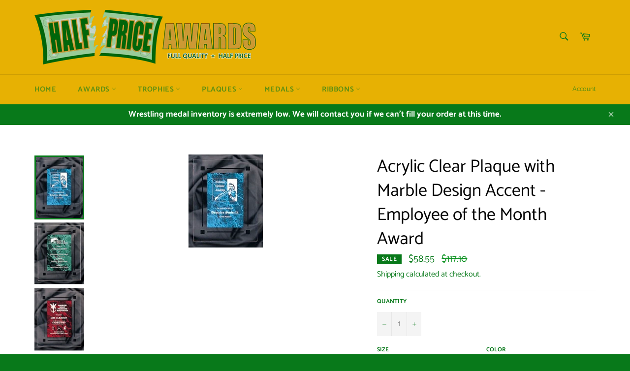

--- FILE ---
content_type: text/html; charset=utf-8
request_url: https://halfpriceawards.com/products/acrylic-clear-plaque-with-marble-design-accent-employee-of-the-month-award
body_size: 32472
content:
<!doctype html>
<html class="no-js" lang="en">
<head>

  <meta charset="utf-8">
  <meta http-equiv="X-UA-Compatible" content="IE=edge,chrome=1">
  <meta name="viewport" content="width=device-width,initial-scale=1">
  <meta name="theme-color" content="#e7b103">

  
    <link rel="shortcut icon" href="//halfpriceawards.com/cdn/shop/files/HPA_Logo_Only_Small_01616f5e-c432-4583-b8e6-e5270df5c793_32x32.png?v=1614353175" type="image/png">
  

  <link rel="canonical" href="https://halfpriceawards.com/products/acrylic-clear-plaque-with-marble-design-accent-employee-of-the-month-award">
  <title>
  Acrylic Plaque - Employee of the Month Award &ndash; Half Price Awards
  </title>

  
    <meta name="description" content="Acrylic Plaque with Marble Design Accent and Black Borderlines. Comes in 3 sizes, each size comes in 3 colors. Price includes engraving.">
  

  <!-- /snippets/social-meta-tags.liquid -->




<meta property="og:site_name" content="Half Price Awards">
<meta property="og:url" content="https://halfpriceawards.com/products/acrylic-clear-plaque-with-marble-design-accent-employee-of-the-month-award">
<meta property="og:title" content="Acrylic Plaque - Employee of the Month Award">
<meta property="og:type" content="product">
<meta property="og:description" content="Acrylic Plaque with Marble Design Accent and Black Borderlines. Comes in 3 sizes, each size comes in 3 colors. Price includes engraving.">

  <meta property="og:price:amount" content="58.55">
  <meta property="og:price:currency" content="USD">

<meta property="og:image" content="http://halfpriceawards.com/cdn/shop/products/Clearplaqueblue_e1982cf9-87d0-4747-9b15-0b8adc16adbe_1200x1200.jpg?v=1625787553"><meta property="og:image" content="http://halfpriceawards.com/cdn/shop/products/Clearplaquegreen_0b4c2571-ae5a-4735-a711-e8d3e0a2416f_1200x1200.jpg?v=1625787553"><meta property="og:image" content="http://halfpriceawards.com/cdn/shop/products/Clearplaquered_645c0de5-8f36-40c5-b9da-22a2e94cdbae_1200x1200.jpg?v=1625787553">
<meta property="og:image:secure_url" content="https://halfpriceawards.com/cdn/shop/products/Clearplaqueblue_e1982cf9-87d0-4747-9b15-0b8adc16adbe_1200x1200.jpg?v=1625787553"><meta property="og:image:secure_url" content="https://halfpriceawards.com/cdn/shop/products/Clearplaquegreen_0b4c2571-ae5a-4735-a711-e8d3e0a2416f_1200x1200.jpg?v=1625787553"><meta property="og:image:secure_url" content="https://halfpriceawards.com/cdn/shop/products/Clearplaquered_645c0de5-8f36-40c5-b9da-22a2e94cdbae_1200x1200.jpg?v=1625787553">


<meta name="twitter:card" content="summary_large_image">
<meta name="twitter:title" content="Acrylic Plaque - Employee of the Month Award">
<meta name="twitter:description" content="Acrylic Plaque with Marble Design Accent and Black Borderlines. Comes in 3 sizes, each size comes in 3 colors. Price includes engraving.">


  <script>
    document.documentElement.className = document.documentElement.className.replace('no-js', 'js');
  </script>

  <link href="//halfpriceawards.com/cdn/shop/t/3/assets/theme.scss.css?v=71811588953803384951762451610" rel="stylesheet" type="text/css" media="all" />

  <script>
    window.theme = window.theme || {};

    theme.strings = {
      stockAvailable: "1 available",
      addToCart: "Add to Cart",
      soldOut: "Sold Out",
      unavailable: "Unavailable",
      noStockAvailable: "The item could not be added to your cart because there are not enough in stock.",
      willNotShipUntil: "Will not ship until [date]",
      willBeInStockAfter: "Will be in stock after [date]",
      totalCartDiscount: "You're saving [savings]",
      addressError: "Error looking up that address",
      addressNoResults: "No results for that address",
      addressQueryLimit: "You have exceeded the Google API usage limit. Consider upgrading to a \u003ca href=\"https:\/\/developers.google.com\/maps\/premium\/usage-limits\"\u003ePremium Plan\u003c\/a\u003e.",
      authError: "There was a problem authenticating your Google Maps API Key.",
      slideNumber: "Slide [slide_number], current"
    };
  </script>

  <script src="//halfpriceawards.com/cdn/shop/t/3/assets/lazysizes.min.js?v=56045284683979784691611516287" async="async"></script>

  

  <script src="//halfpriceawards.com/cdn/shop/t/3/assets/vendor.js?v=59352919779726365461611516288" defer="defer"></script>

  
    <script>
      window.theme = window.theme || {};
      theme.moneyFormat = "${{amount}}";
    </script>
  

  <script src="//halfpriceawards.com/cdn/shop/t/3/assets/theme.js?v=102399119836288290361644551068" defer="defer"></script>

  <script>window.performance && window.performance.mark && window.performance.mark('shopify.content_for_header.start');</script><meta id="shopify-digital-wallet" name="shopify-digital-wallet" content="/52981792926/digital_wallets/dialog">
<link rel="alternate" type="application/json+oembed" href="https://halfpriceawards.com/products/acrylic-clear-plaque-with-marble-design-accent-employee-of-the-month-award.oembed">
<script async="async" src="/checkouts/internal/preloads.js?locale=en-US"></script>
<script id="shopify-features" type="application/json">{"accessToken":"cd33e08270eaacda2666972d80e78668","betas":["rich-media-storefront-analytics"],"domain":"halfpriceawards.com","predictiveSearch":true,"shopId":52981792926,"locale":"en"}</script>
<script>var Shopify = Shopify || {};
Shopify.shop = "halfpriceawards.myshopify.com";
Shopify.locale = "en";
Shopify.currency = {"active":"USD","rate":"1.0"};
Shopify.country = "US";
Shopify.theme = {"name":"Venture","id":118156918942,"schema_name":"Venture","schema_version":"12.2.1","theme_store_id":775,"role":"main"};
Shopify.theme.handle = "null";
Shopify.theme.style = {"id":null,"handle":null};
Shopify.cdnHost = "halfpriceawards.com/cdn";
Shopify.routes = Shopify.routes || {};
Shopify.routes.root = "/";</script>
<script type="module">!function(o){(o.Shopify=o.Shopify||{}).modules=!0}(window);</script>
<script>!function(o){function n(){var o=[];function n(){o.push(Array.prototype.slice.apply(arguments))}return n.q=o,n}var t=o.Shopify=o.Shopify||{};t.loadFeatures=n(),t.autoloadFeatures=n()}(window);</script>
<script id="shop-js-analytics" type="application/json">{"pageType":"product"}</script>
<script defer="defer" async type="module" src="//halfpriceawards.com/cdn/shopifycloud/shop-js/modules/v2/client.init-shop-cart-sync_BT-GjEfc.en.esm.js"></script>
<script defer="defer" async type="module" src="//halfpriceawards.com/cdn/shopifycloud/shop-js/modules/v2/chunk.common_D58fp_Oc.esm.js"></script>
<script defer="defer" async type="module" src="//halfpriceawards.com/cdn/shopifycloud/shop-js/modules/v2/chunk.modal_xMitdFEc.esm.js"></script>
<script type="module">
  await import("//halfpriceawards.com/cdn/shopifycloud/shop-js/modules/v2/client.init-shop-cart-sync_BT-GjEfc.en.esm.js");
await import("//halfpriceawards.com/cdn/shopifycloud/shop-js/modules/v2/chunk.common_D58fp_Oc.esm.js");
await import("//halfpriceawards.com/cdn/shopifycloud/shop-js/modules/v2/chunk.modal_xMitdFEc.esm.js");

  window.Shopify.SignInWithShop?.initShopCartSync?.({"fedCMEnabled":true,"windoidEnabled":true});

</script>
<script>(function() {
  var isLoaded = false;
  function asyncLoad() {
    if (isLoaded) return;
    isLoaded = true;
    var urls = ["https:\/\/cdn.shopify.com\/s\/files\/1\/0529\/8179\/2926\/t\/3\/assets\/globo.options.init.js?v=1612638134\u0026shop=halfpriceawards.myshopify.com","https:\/\/widgets.automizely.com\/loyalty\/v1\/main.js?connection_id=56377cef661b43f8851b2a3d87a95548\u0026mapped_org_id=86e3a1c9d3b9e6a5a9fc65a9f4f84f09_v1\u0026shop=halfpriceawards.myshopify.com"];
    for (var i = 0; i < urls.length; i++) {
      var s = document.createElement('script');
      s.type = 'text/javascript';
      s.async = true;
      s.src = urls[i];
      var x = document.getElementsByTagName('script')[0];
      x.parentNode.insertBefore(s, x);
    }
  };
  if(window.attachEvent) {
    window.attachEvent('onload', asyncLoad);
  } else {
    window.addEventListener('load', asyncLoad, false);
  }
})();</script>
<script id="__st">var __st={"a":52981792926,"offset":-21600,"reqid":"7780b711-6a22-4db5-9be6-a7d46e5e7a88-1769388968","pageurl":"halfpriceawards.com\/products\/acrylic-clear-plaque-with-marble-design-accent-employee-of-the-month-award","u":"9c44d3dfc273","p":"product","rtyp":"product","rid":6808556372126};</script>
<script>window.ShopifyPaypalV4VisibilityTracking = true;</script>
<script id="captcha-bootstrap">!function(){'use strict';const t='contact',e='account',n='new_comment',o=[[t,t],['blogs',n],['comments',n],[t,'customer']],c=[[e,'customer_login'],[e,'guest_login'],[e,'recover_customer_password'],[e,'create_customer']],r=t=>t.map((([t,e])=>`form[action*='/${t}']:not([data-nocaptcha='true']) input[name='form_type'][value='${e}']`)).join(','),a=t=>()=>t?[...document.querySelectorAll(t)].map((t=>t.form)):[];function s(){const t=[...o],e=r(t);return a(e)}const i='password',u='form_key',d=['recaptcha-v3-token','g-recaptcha-response','h-captcha-response',i],f=()=>{try{return window.sessionStorage}catch{return}},m='__shopify_v',_=t=>t.elements[u];function p(t,e,n=!1){try{const o=window.sessionStorage,c=JSON.parse(o.getItem(e)),{data:r}=function(t){const{data:e,action:n}=t;return t[m]||n?{data:e,action:n}:{data:t,action:n}}(c);for(const[e,n]of Object.entries(r))t.elements[e]&&(t.elements[e].value=n);n&&o.removeItem(e)}catch(o){console.error('form repopulation failed',{error:o})}}const l='form_type',E='cptcha';function T(t){t.dataset[E]=!0}const w=window,h=w.document,L='Shopify',v='ce_forms',y='captcha';let A=!1;((t,e)=>{const n=(g='f06e6c50-85a8-45c8-87d0-21a2b65856fe',I='https://cdn.shopify.com/shopifycloud/storefront-forms-hcaptcha/ce_storefront_forms_captcha_hcaptcha.v1.5.2.iife.js',D={infoText:'Protected by hCaptcha',privacyText:'Privacy',termsText:'Terms'},(t,e,n)=>{const o=w[L][v],c=o.bindForm;if(c)return c(t,g,e,D).then(n);var r;o.q.push([[t,g,e,D],n]),r=I,A||(h.body.append(Object.assign(h.createElement('script'),{id:'captcha-provider',async:!0,src:r})),A=!0)});var g,I,D;w[L]=w[L]||{},w[L][v]=w[L][v]||{},w[L][v].q=[],w[L][y]=w[L][y]||{},w[L][y].protect=function(t,e){n(t,void 0,e),T(t)},Object.freeze(w[L][y]),function(t,e,n,w,h,L){const[v,y,A,g]=function(t,e,n){const i=e?o:[],u=t?c:[],d=[...i,...u],f=r(d),m=r(i),_=r(d.filter((([t,e])=>n.includes(e))));return[a(f),a(m),a(_),s()]}(w,h,L),I=t=>{const e=t.target;return e instanceof HTMLFormElement?e:e&&e.form},D=t=>v().includes(t);t.addEventListener('submit',(t=>{const e=I(t);if(!e)return;const n=D(e)&&!e.dataset.hcaptchaBound&&!e.dataset.recaptchaBound,o=_(e),c=g().includes(e)&&(!o||!o.value);(n||c)&&t.preventDefault(),c&&!n&&(function(t){try{if(!f())return;!function(t){const e=f();if(!e)return;const n=_(t);if(!n)return;const o=n.value;o&&e.removeItem(o)}(t);const e=Array.from(Array(32),(()=>Math.random().toString(36)[2])).join('');!function(t,e){_(t)||t.append(Object.assign(document.createElement('input'),{type:'hidden',name:u})),t.elements[u].value=e}(t,e),function(t,e){const n=f();if(!n)return;const o=[...t.querySelectorAll(`input[type='${i}']`)].map((({name:t})=>t)),c=[...d,...o],r={};for(const[a,s]of new FormData(t).entries())c.includes(a)||(r[a]=s);n.setItem(e,JSON.stringify({[m]:1,action:t.action,data:r}))}(t,e)}catch(e){console.error('failed to persist form',e)}}(e),e.submit())}));const S=(t,e)=>{t&&!t.dataset[E]&&(n(t,e.some((e=>e===t))),T(t))};for(const o of['focusin','change'])t.addEventListener(o,(t=>{const e=I(t);D(e)&&S(e,y())}));const B=e.get('form_key'),M=e.get(l),P=B&&M;t.addEventListener('DOMContentLoaded',(()=>{const t=y();if(P)for(const e of t)e.elements[l].value===M&&p(e,B);[...new Set([...A(),...v().filter((t=>'true'===t.dataset.shopifyCaptcha))])].forEach((e=>S(e,t)))}))}(h,new URLSearchParams(w.location.search),n,t,e,['guest_login'])})(!0,!0)}();</script>
<script integrity="sha256-4kQ18oKyAcykRKYeNunJcIwy7WH5gtpwJnB7kiuLZ1E=" data-source-attribution="shopify.loadfeatures" defer="defer" src="//halfpriceawards.com/cdn/shopifycloud/storefront/assets/storefront/load_feature-a0a9edcb.js" crossorigin="anonymous"></script>
<script data-source-attribution="shopify.dynamic_checkout.dynamic.init">var Shopify=Shopify||{};Shopify.PaymentButton=Shopify.PaymentButton||{isStorefrontPortableWallets:!0,init:function(){window.Shopify.PaymentButton.init=function(){};var t=document.createElement("script");t.src="https://halfpriceawards.com/cdn/shopifycloud/portable-wallets/latest/portable-wallets.en.js",t.type="module",document.head.appendChild(t)}};
</script>
<script data-source-attribution="shopify.dynamic_checkout.buyer_consent">
  function portableWalletsHideBuyerConsent(e){var t=document.getElementById("shopify-buyer-consent"),n=document.getElementById("shopify-subscription-policy-button");t&&n&&(t.classList.add("hidden"),t.setAttribute("aria-hidden","true"),n.removeEventListener("click",e))}function portableWalletsShowBuyerConsent(e){var t=document.getElementById("shopify-buyer-consent"),n=document.getElementById("shopify-subscription-policy-button");t&&n&&(t.classList.remove("hidden"),t.removeAttribute("aria-hidden"),n.addEventListener("click",e))}window.Shopify?.PaymentButton&&(window.Shopify.PaymentButton.hideBuyerConsent=portableWalletsHideBuyerConsent,window.Shopify.PaymentButton.showBuyerConsent=portableWalletsShowBuyerConsent);
</script>
<script>
  function portableWalletsCleanup(e){e&&e.src&&console.error("Failed to load portable wallets script "+e.src);var t=document.querySelectorAll("shopify-accelerated-checkout .shopify-payment-button__skeleton, shopify-accelerated-checkout-cart .wallet-cart-button__skeleton"),e=document.getElementById("shopify-buyer-consent");for(let e=0;e<t.length;e++)t[e].remove();e&&e.remove()}function portableWalletsNotLoadedAsModule(e){e instanceof ErrorEvent&&"string"==typeof e.message&&e.message.includes("import.meta")&&"string"==typeof e.filename&&e.filename.includes("portable-wallets")&&(window.removeEventListener("error",portableWalletsNotLoadedAsModule),window.Shopify.PaymentButton.failedToLoad=e,"loading"===document.readyState?document.addEventListener("DOMContentLoaded",window.Shopify.PaymentButton.init):window.Shopify.PaymentButton.init())}window.addEventListener("error",portableWalletsNotLoadedAsModule);
</script>

<script type="module" src="https://halfpriceawards.com/cdn/shopifycloud/portable-wallets/latest/portable-wallets.en.js" onError="portableWalletsCleanup(this)" crossorigin="anonymous"></script>
<script nomodule>
  document.addEventListener("DOMContentLoaded", portableWalletsCleanup);
</script>

<link id="shopify-accelerated-checkout-styles" rel="stylesheet" media="screen" href="https://halfpriceawards.com/cdn/shopifycloud/portable-wallets/latest/accelerated-checkout-backwards-compat.css" crossorigin="anonymous">
<style id="shopify-accelerated-checkout-cart">
        #shopify-buyer-consent {
  margin-top: 1em;
  display: inline-block;
  width: 100%;
}

#shopify-buyer-consent.hidden {
  display: none;
}

#shopify-subscription-policy-button {
  background: none;
  border: none;
  padding: 0;
  text-decoration: underline;
  font-size: inherit;
  cursor: pointer;
}

#shopify-subscription-policy-button::before {
  box-shadow: none;
}

      </style>

<script>window.performance && window.performance.mark && window.performance.mark('shopify.content_for_header.end');</script>
<!-- BEGIN app block: shopify://apps/hulk-contact-us-form/blocks/app-embed/a9c778db-ef3e-4d3b-8775-c01d242fd46f --><!-- END app block --><!-- BEGIN app block: shopify://apps/hulk-form-builder/blocks/app-embed/b6b8dd14-356b-4725-a4ed-77232212b3c3 --><!-- BEGIN app snippet: hulkapps-formbuilder-theme-ext --><script type="text/javascript">
  
  if (typeof window.formbuilder_customer != "object") {
        window.formbuilder_customer = {}
  }

  window.hulkFormBuilder = {
    form_data: {},
    shop_data: {"shop_KpU-T1QEyhyrOn4f0_ElFA":{"shop_uuid":"KpU-T1QEyhyrOn4f0_ElFA","shop_timezone":"America\/Chicago","shop_id":120056,"shop_is_after_submit_enabled":false,"shop_shopify_plan":"Basic","shop_shopify_domain":"halfpriceawards.myshopify.com","shop_created_at":"2024-10-31T09:02:31.139-05:00","is_skip_metafield":false,"shop_deleted":false,"shop_disabled":false}},
    settings_data: {"shop_settings":{"shop_customise_msgs":[],"default_customise_msgs":{"is_required":"is required","thank_you":"Thank you! The form was submitted successfully.","processing":"Processing...","valid_data":"Please provide valid data","valid_email":"Provide valid email format","valid_tags":"HTML Tags are not allowed","valid_phone":"Provide valid phone number","valid_captcha":"Please provide valid captcha response","valid_url":"Provide valid URL","only_number_alloud":"Provide valid number in","number_less":"must be less than","number_more":"must be more than","image_must_less":"Image must be less than 20MB","image_number":"Images allowed","image_extension":"Invalid extension! Please provide image file","error_image_upload":"Error in image upload. Please try again.","error_file_upload":"Error in file upload. Please try again.","your_response":"Your response","error_form_submit":"Error occur.Please try again after sometime.","email_submitted":"Form with this email is already submitted","invalid_email_by_zerobounce":"The email address you entered appears to be invalid. Please check it and try again.","download_file":"Download file","card_details_invalid":"Your card details are invalid","card_details":"Card details","please_enter_card_details":"Please enter card details","card_number":"Card number","exp_mm":"Exp MM","exp_yy":"Exp YY","crd_cvc":"CVV","payment_value":"Payment amount","please_enter_payment_amount":"Please enter payment amount","address1":"Address line 1","address2":"Address line 2","city":"City","province":"Province","zipcode":"Zip code","country":"Country","blocked_domain":"This form does not accept addresses from","file_must_less":"File must be less than 20MB","file_extension":"Invalid extension! Please provide file","only_file_number_alloud":"files allowed","previous":"Previous","next":"Next","must_have_a_input":"Please enter at least one field.","please_enter_required_data":"Please enter required data","atleast_one_special_char":"Include at least one special character","atleast_one_lowercase_char":"Include at least one lowercase character","atleast_one_uppercase_char":"Include at least one uppercase character","atleast_one_number":"Include at least one number","must_have_8_chars":"Must have 8 characters long","be_between_8_and_12_chars":"Be between 8 and 12 characters long","please_select":"Please Select","phone_submitted":"Form with this phone number is already submitted","user_res_parse_error":"Error while submitting the form","valid_same_values":"values must be same","product_choice_clear_selection":"Clear Selection","picture_choice_clear_selection":"Clear Selection","remove_all_for_file_image_upload":"Remove All","invalid_file_type_for_image_upload":"You can't upload files of this type.","invalid_file_type_for_signature_upload":"You can't upload files of this type.","max_files_exceeded_for_file_upload":"You can not upload any more files.","max_files_exceeded_for_image_upload":"You can not upload any more files.","file_already_exist":"File already uploaded","max_limit_exceed":"You have added the maximum number of text fields.","cancel_upload_for_file_upload":"Cancel upload","cancel_upload_for_image_upload":"Cancel upload","cancel_upload_for_signature_upload":"Cancel upload"},"shop_blocked_domains":[]}},
    features_data: {"shop_plan_features":{"shop_plan_features":["unlimited-forms","full-design-customization","export-form-submissions","multiple-recipients-for-form-submissions","multiple-admin-notifications","enable-captcha","unlimited-file-uploads","save-submitted-form-data","set-auto-response-message","conditional-logic","form-banner","save-as-draft-facility","include-user-response-in-admin-email","disable-form-submission","file-upload"]}},
    shop: null,
    shop_id: null,
    plan_features: null,
    validateDoubleQuotes: false,
    assets: {
      extraFunctions: "https://cdn.shopify.com/extensions/019bb5ee-ec40-7527-955d-c1b8751eb060/form-builder-by-hulkapps-50/assets/extra-functions.js",
      extraStyles: "https://cdn.shopify.com/extensions/019bb5ee-ec40-7527-955d-c1b8751eb060/form-builder-by-hulkapps-50/assets/extra-styles.css",
      bootstrapStyles: "https://cdn.shopify.com/extensions/019bb5ee-ec40-7527-955d-c1b8751eb060/form-builder-by-hulkapps-50/assets/theme-app-extension-bootstrap.css"
    },
    translations: {
      htmlTagNotAllowed: "HTML Tags are not allowed",
      sqlQueryNotAllowed: "SQL Queries are not allowed",
      doubleQuoteNotAllowed: "Double quotes are not allowed",
      vorwerkHttpWwwNotAllowed: "The words \u0026#39;http\u0026#39; and \u0026#39;www\u0026#39; are not allowed. Please remove them and try again.",
      maxTextFieldsReached: "You have added the maximum number of text fields.",
      avoidNegativeWords: "Avoid negative words: Don\u0026#39;t use negative words in your contact message.",
      customDesignOnly: "This form is for custom designs requests. For general inquiries please contact our team at info@stagheaddesigns.com",
      zerobounceApiErrorMsg: "We couldn\u0026#39;t verify your email due to a technical issue. Please try again later.",
    }

  }

  

  window.FbThemeAppExtSettingsHash = {}
  
</script><!-- END app snippet --><!-- END app block --><script src="https://cdn.shopify.com/extensions/019b92df-1966-750c-943d-a8ced4b05ac2/option-cli3-369/assets/gpomain.js" type="text/javascript" defer="defer"></script>
<script src="https://cdn.shopify.com/extensions/f8454267-2477-41d0-913b-fe0ed7fe76d1/hulk-contact-us-form-3/assets/hulkapps-contact-us.js" type="text/javascript" defer="defer"></script>
<link href="https://cdn.shopify.com/extensions/f8454267-2477-41d0-913b-fe0ed7fe76d1/hulk-contact-us-form-3/assets/hulkapps-contact.css" rel="stylesheet" type="text/css" media="all">
<script src="https://cdn.shopify.com/extensions/4e276193-403c-423f-833c-fefed71819cf/forms-2298/assets/shopify-forms-loader.js" type="text/javascript" defer="defer"></script>
<script src="https://cdn.shopify.com/extensions/019b5a12-7ff5-7e4a-bb2c-c668bf90c01c/dev-asklayer-94/assets/asklayer_loader.js" type="text/javascript" defer="defer"></script>
<script src="https://cdn.shopify.com/extensions/019bb5ee-ec40-7527-955d-c1b8751eb060/form-builder-by-hulkapps-50/assets/form-builder-script.js" type="text/javascript" defer="defer"></script>
<link href="https://monorail-edge.shopifysvc.com" rel="dns-prefetch">
<script>(function(){if ("sendBeacon" in navigator && "performance" in window) {try {var session_token_from_headers = performance.getEntriesByType('navigation')[0].serverTiming.find(x => x.name == '_s').description;} catch {var session_token_from_headers = undefined;}var session_cookie_matches = document.cookie.match(/_shopify_s=([^;]*)/);var session_token_from_cookie = session_cookie_matches && session_cookie_matches.length === 2 ? session_cookie_matches[1] : "";var session_token = session_token_from_headers || session_token_from_cookie || "";function handle_abandonment_event(e) {var entries = performance.getEntries().filter(function(entry) {return /monorail-edge.shopifysvc.com/.test(entry.name);});if (!window.abandonment_tracked && entries.length === 0) {window.abandonment_tracked = true;var currentMs = Date.now();var navigation_start = performance.timing.navigationStart;var payload = {shop_id: 52981792926,url: window.location.href,navigation_start,duration: currentMs - navigation_start,session_token,page_type: "product"};window.navigator.sendBeacon("https://monorail-edge.shopifysvc.com/v1/produce", JSON.stringify({schema_id: "online_store_buyer_site_abandonment/1.1",payload: payload,metadata: {event_created_at_ms: currentMs,event_sent_at_ms: currentMs}}));}}window.addEventListener('pagehide', handle_abandonment_event);}}());</script>
<script id="web-pixels-manager-setup">(function e(e,d,r,n,o){if(void 0===o&&(o={}),!Boolean(null===(a=null===(i=window.Shopify)||void 0===i?void 0:i.analytics)||void 0===a?void 0:a.replayQueue)){var i,a;window.Shopify=window.Shopify||{};var t=window.Shopify;t.analytics=t.analytics||{};var s=t.analytics;s.replayQueue=[],s.publish=function(e,d,r){return s.replayQueue.push([e,d,r]),!0};try{self.performance.mark("wpm:start")}catch(e){}var l=function(){var e={modern:/Edge?\/(1{2}[4-9]|1[2-9]\d|[2-9]\d{2}|\d{4,})\.\d+(\.\d+|)|Firefox\/(1{2}[4-9]|1[2-9]\d|[2-9]\d{2}|\d{4,})\.\d+(\.\d+|)|Chrom(ium|e)\/(9{2}|\d{3,})\.\d+(\.\d+|)|(Maci|X1{2}).+ Version\/(15\.\d+|(1[6-9]|[2-9]\d|\d{3,})\.\d+)([,.]\d+|)( \(\w+\)|)( Mobile\/\w+|) Safari\/|Chrome.+OPR\/(9{2}|\d{3,})\.\d+\.\d+|(CPU[ +]OS|iPhone[ +]OS|CPU[ +]iPhone|CPU IPhone OS|CPU iPad OS)[ +]+(15[._]\d+|(1[6-9]|[2-9]\d|\d{3,})[._]\d+)([._]\d+|)|Android:?[ /-](13[3-9]|1[4-9]\d|[2-9]\d{2}|\d{4,})(\.\d+|)(\.\d+|)|Android.+Firefox\/(13[5-9]|1[4-9]\d|[2-9]\d{2}|\d{4,})\.\d+(\.\d+|)|Android.+Chrom(ium|e)\/(13[3-9]|1[4-9]\d|[2-9]\d{2}|\d{4,})\.\d+(\.\d+|)|SamsungBrowser\/([2-9]\d|\d{3,})\.\d+/,legacy:/Edge?\/(1[6-9]|[2-9]\d|\d{3,})\.\d+(\.\d+|)|Firefox\/(5[4-9]|[6-9]\d|\d{3,})\.\d+(\.\d+|)|Chrom(ium|e)\/(5[1-9]|[6-9]\d|\d{3,})\.\d+(\.\d+|)([\d.]+$|.*Safari\/(?![\d.]+ Edge\/[\d.]+$))|(Maci|X1{2}).+ Version\/(10\.\d+|(1[1-9]|[2-9]\d|\d{3,})\.\d+)([,.]\d+|)( \(\w+\)|)( Mobile\/\w+|) Safari\/|Chrome.+OPR\/(3[89]|[4-9]\d|\d{3,})\.\d+\.\d+|(CPU[ +]OS|iPhone[ +]OS|CPU[ +]iPhone|CPU IPhone OS|CPU iPad OS)[ +]+(10[._]\d+|(1[1-9]|[2-9]\d|\d{3,})[._]\d+)([._]\d+|)|Android:?[ /-](13[3-9]|1[4-9]\d|[2-9]\d{2}|\d{4,})(\.\d+|)(\.\d+|)|Mobile Safari.+OPR\/([89]\d|\d{3,})\.\d+\.\d+|Android.+Firefox\/(13[5-9]|1[4-9]\d|[2-9]\d{2}|\d{4,})\.\d+(\.\d+|)|Android.+Chrom(ium|e)\/(13[3-9]|1[4-9]\d|[2-9]\d{2}|\d{4,})\.\d+(\.\d+|)|Android.+(UC? ?Browser|UCWEB|U3)[ /]?(15\.([5-9]|\d{2,})|(1[6-9]|[2-9]\d|\d{3,})\.\d+)\.\d+|SamsungBrowser\/(5\.\d+|([6-9]|\d{2,})\.\d+)|Android.+MQ{2}Browser\/(14(\.(9|\d{2,})|)|(1[5-9]|[2-9]\d|\d{3,})(\.\d+|))(\.\d+|)|K[Aa][Ii]OS\/(3\.\d+|([4-9]|\d{2,})\.\d+)(\.\d+|)/},d=e.modern,r=e.legacy,n=navigator.userAgent;return n.match(d)?"modern":n.match(r)?"legacy":"unknown"}(),u="modern"===l?"modern":"legacy",c=(null!=n?n:{modern:"",legacy:""})[u],f=function(e){return[e.baseUrl,"/wpm","/b",e.hashVersion,"modern"===e.buildTarget?"m":"l",".js"].join("")}({baseUrl:d,hashVersion:r,buildTarget:u}),m=function(e){var d=e.version,r=e.bundleTarget,n=e.surface,o=e.pageUrl,i=e.monorailEndpoint;return{emit:function(e){var a=e.status,t=e.errorMsg,s=(new Date).getTime(),l=JSON.stringify({metadata:{event_sent_at_ms:s},events:[{schema_id:"web_pixels_manager_load/3.1",payload:{version:d,bundle_target:r,page_url:o,status:a,surface:n,error_msg:t},metadata:{event_created_at_ms:s}}]});if(!i)return console&&console.warn&&console.warn("[Web Pixels Manager] No Monorail endpoint provided, skipping logging."),!1;try{return self.navigator.sendBeacon.bind(self.navigator)(i,l)}catch(e){}var u=new XMLHttpRequest;try{return u.open("POST",i,!0),u.setRequestHeader("Content-Type","text/plain"),u.send(l),!0}catch(e){return console&&console.warn&&console.warn("[Web Pixels Manager] Got an unhandled error while logging to Monorail."),!1}}}}({version:r,bundleTarget:l,surface:e.surface,pageUrl:self.location.href,monorailEndpoint:e.monorailEndpoint});try{o.browserTarget=l,function(e){var d=e.src,r=e.async,n=void 0===r||r,o=e.onload,i=e.onerror,a=e.sri,t=e.scriptDataAttributes,s=void 0===t?{}:t,l=document.createElement("script"),u=document.querySelector("head"),c=document.querySelector("body");if(l.async=n,l.src=d,a&&(l.integrity=a,l.crossOrigin="anonymous"),s)for(var f in s)if(Object.prototype.hasOwnProperty.call(s,f))try{l.dataset[f]=s[f]}catch(e){}if(o&&l.addEventListener("load",o),i&&l.addEventListener("error",i),u)u.appendChild(l);else{if(!c)throw new Error("Did not find a head or body element to append the script");c.appendChild(l)}}({src:f,async:!0,onload:function(){if(!function(){var e,d;return Boolean(null===(d=null===(e=window.Shopify)||void 0===e?void 0:e.analytics)||void 0===d?void 0:d.initialized)}()){var d=window.webPixelsManager.init(e)||void 0;if(d){var r=window.Shopify.analytics;r.replayQueue.forEach((function(e){var r=e[0],n=e[1],o=e[2];d.publishCustomEvent(r,n,o)})),r.replayQueue=[],r.publish=d.publishCustomEvent,r.visitor=d.visitor,r.initialized=!0}}},onerror:function(){return m.emit({status:"failed",errorMsg:"".concat(f," has failed to load")})},sri:function(e){var d=/^sha384-[A-Za-z0-9+/=]+$/;return"string"==typeof e&&d.test(e)}(c)?c:"",scriptDataAttributes:o}),m.emit({status:"loading"})}catch(e){m.emit({status:"failed",errorMsg:(null==e?void 0:e.message)||"Unknown error"})}}})({shopId: 52981792926,storefrontBaseUrl: "https://halfpriceawards.com",extensionsBaseUrl: "https://extensions.shopifycdn.com/cdn/shopifycloud/web-pixels-manager",monorailEndpoint: "https://monorail-edge.shopifysvc.com/unstable/produce_batch",surface: "storefront-renderer",enabledBetaFlags: ["2dca8a86"],webPixelsConfigList: [{"id":"1104969886","configuration":"{\"hashed_organization_id\":\"86e3a1c9d3b9e6a5a9fc65a9f4f84f09_v1\",\"app_key\":\"halfpriceawards\",\"allow_collect_personal_data\":\"true\",\"connection_id\":\"56377cef661b43f8851b2a3d87a95548\"}","eventPayloadVersion":"v1","runtimeContext":"STRICT","scriptVersion":"3f0fd3f7354ca64f6bba956935131bea","type":"APP","apiClientId":5362669,"privacyPurposes":["ANALYTICS","MARKETING","SALE_OF_DATA"],"dataSharingAdjustments":{"protectedCustomerApprovalScopes":["read_customer_address","read_customer_email","read_customer_name","read_customer_personal_data","read_customer_phone"]}},{"id":"shopify-app-pixel","configuration":"{}","eventPayloadVersion":"v1","runtimeContext":"STRICT","scriptVersion":"0450","apiClientId":"shopify-pixel","type":"APP","privacyPurposes":["ANALYTICS","MARKETING"]},{"id":"shopify-custom-pixel","eventPayloadVersion":"v1","runtimeContext":"LAX","scriptVersion":"0450","apiClientId":"shopify-pixel","type":"CUSTOM","privacyPurposes":["ANALYTICS","MARKETING"]}],isMerchantRequest: false,initData: {"shop":{"name":"Half Price Awards","paymentSettings":{"currencyCode":"USD"},"myshopifyDomain":"halfpriceawards.myshopify.com","countryCode":"US","storefrontUrl":"https:\/\/halfpriceawards.com"},"customer":null,"cart":null,"checkout":null,"productVariants":[{"price":{"amount":58.55,"currencyCode":"USD"},"product":{"title":"Acrylic Clear Plaque with Marble Design Accent - Employee of the Month Award","vendor":"HalfPriceAwards","id":"6808556372126","untranslatedTitle":"Acrylic Clear Plaque with Marble Design Accent - Employee of the Month Award","url":"\/products\/acrylic-clear-plaque-with-marble-design-accent-employee-of-the-month-award","type":"plaque"},"id":"40269314883742","image":{"src":"\/\/halfpriceawards.com\/cdn\/shop\/products\/Clearplaqueblue_e1982cf9-87d0-4747-9b15-0b8adc16adbe.jpg?v=1625787553"},"sku":"HPP-CLPQ-79BL","title":"7x9 \/ Blue Marble Engraves White","untranslatedTitle":"7x9 \/ Blue Marble Engraves White"},{"price":{"amount":58.55,"currencyCode":"USD"},"product":{"title":"Acrylic Clear Plaque with Marble Design Accent - Employee of the Month Award","vendor":"HalfPriceAwards","id":"6808556372126","untranslatedTitle":"Acrylic Clear Plaque with Marble Design Accent - Employee of the Month Award","url":"\/products\/acrylic-clear-plaque-with-marble-design-accent-employee-of-the-month-award","type":"plaque"},"id":"40269314916510","image":{"src":"\/\/halfpriceawards.com\/cdn\/shop\/products\/Clearplaquegreen_0b4c2571-ae5a-4735-a711-e8d3e0a2416f.jpg?v=1625787553"},"sku":"HPP-CLPQ-79GN","title":"7x9 \/ Green Marble Engraves White","untranslatedTitle":"7x9 \/ Green Marble Engraves White"},{"price":{"amount":58.55,"currencyCode":"USD"},"product":{"title":"Acrylic Clear Plaque with Marble Design Accent - Employee of the Month Award","vendor":"HalfPriceAwards","id":"6808556372126","untranslatedTitle":"Acrylic Clear Plaque with Marble Design Accent - Employee of the Month Award","url":"\/products\/acrylic-clear-plaque-with-marble-design-accent-employee-of-the-month-award","type":"plaque"},"id":"40269314949278","image":{"src":"\/\/halfpriceawards.com\/cdn\/shop\/products\/Clearplaquered_645c0de5-8f36-40c5-b9da-22a2e94cdbae.jpg?v=1625787553"},"sku":"HPP-CLPQ-79RD","title":"7x9 \/ Red Marble Engraves White","untranslatedTitle":"7x9 \/ Red Marble Engraves White"},{"price":{"amount":65.0,"currencyCode":"USD"},"product":{"title":"Acrylic Clear Plaque with Marble Design Accent - Employee of the Month Award","vendor":"HalfPriceAwards","id":"6808556372126","untranslatedTitle":"Acrylic Clear Plaque with Marble Design Accent - Employee of the Month Award","url":"\/products\/acrylic-clear-plaque-with-marble-design-accent-employee-of-the-month-award","type":"plaque"},"id":"40269314982046","image":{"src":"\/\/halfpriceawards.com\/cdn\/shop\/products\/Clearplaqueblue_e1982cf9-87d0-4747-9b15-0b8adc16adbe.jpg?v=1625787553"},"sku":"HPP-CLPQ-810BL","title":"8x10 \/ Blue Marble Engraves White","untranslatedTitle":"8x10 \/ Blue Marble Engraves White"},{"price":{"amount":65.0,"currencyCode":"USD"},"product":{"title":"Acrylic Clear Plaque with Marble Design Accent - Employee of the Month Award","vendor":"HalfPriceAwards","id":"6808556372126","untranslatedTitle":"Acrylic Clear Plaque with Marble Design Accent - Employee of the Month Award","url":"\/products\/acrylic-clear-plaque-with-marble-design-accent-employee-of-the-month-award","type":"plaque"},"id":"40269315014814","image":{"src":"\/\/halfpriceawards.com\/cdn\/shop\/products\/Clearplaquegreen_0b4c2571-ae5a-4735-a711-e8d3e0a2416f.jpg?v=1625787553"},"sku":"HPP-CLPQ-810GN","title":"8x10 \/ Green Marble Engraves White","untranslatedTitle":"8x10 \/ Green Marble Engraves White"},{"price":{"amount":65.0,"currencyCode":"USD"},"product":{"title":"Acrylic Clear Plaque with Marble Design Accent - Employee of the Month Award","vendor":"HalfPriceAwards","id":"6808556372126","untranslatedTitle":"Acrylic Clear Plaque with Marble Design Accent - Employee of the Month Award","url":"\/products\/acrylic-clear-plaque-with-marble-design-accent-employee-of-the-month-award","type":"plaque"},"id":"40269315047582","image":{"src":"\/\/halfpriceawards.com\/cdn\/shop\/products\/Clearplaquered_645c0de5-8f36-40c5-b9da-22a2e94cdbae.jpg?v=1625787553"},"sku":"HPP-CLPQ-810RD","title":"8x10 \/ Red Marble Engraves White","untranslatedTitle":"8x10 \/ Red Marble Engraves White"},{"price":{"amount":73.65,"currencyCode":"USD"},"product":{"title":"Acrylic Clear Plaque with Marble Design Accent - Employee of the Month Award","vendor":"HalfPriceAwards","id":"6808556372126","untranslatedTitle":"Acrylic Clear Plaque with Marble Design Accent - Employee of the Month Award","url":"\/products\/acrylic-clear-plaque-with-marble-design-accent-employee-of-the-month-award","type":"plaque"},"id":"40269315080350","image":{"src":"\/\/halfpriceawards.com\/cdn\/shop\/products\/Clearplaqueblue_e1982cf9-87d0-4747-9b15-0b8adc16adbe.jpg?v=1625787553"},"sku":"HPP-CLPQ-911BL","title":"9x11 \/ Blue Marble Engraves White","untranslatedTitle":"9x11 \/ Blue Marble Engraves White"},{"price":{"amount":73.65,"currencyCode":"USD"},"product":{"title":"Acrylic Clear Plaque with Marble Design Accent - Employee of the Month Award","vendor":"HalfPriceAwards","id":"6808556372126","untranslatedTitle":"Acrylic Clear Plaque with Marble Design Accent - Employee of the Month Award","url":"\/products\/acrylic-clear-plaque-with-marble-design-accent-employee-of-the-month-award","type":"plaque"},"id":"40269315113118","image":{"src":"\/\/halfpriceawards.com\/cdn\/shop\/products\/Clearplaquegreen_0b4c2571-ae5a-4735-a711-e8d3e0a2416f.jpg?v=1625787553"},"sku":"HPP-CLPQ-911GN","title":"9x11 \/ Green Marble Engraves White","untranslatedTitle":"9x11 \/ Green Marble Engraves White"},{"price":{"amount":73.65,"currencyCode":"USD"},"product":{"title":"Acrylic Clear Plaque with Marble Design Accent - Employee of the Month Award","vendor":"HalfPriceAwards","id":"6808556372126","untranslatedTitle":"Acrylic Clear Plaque with Marble Design Accent - Employee of the Month Award","url":"\/products\/acrylic-clear-plaque-with-marble-design-accent-employee-of-the-month-award","type":"plaque"},"id":"40269315145886","image":{"src":"\/\/halfpriceawards.com\/cdn\/shop\/products\/Clearplaquered_645c0de5-8f36-40c5-b9da-22a2e94cdbae.jpg?v=1625787553"},"sku":"HPP-CLPQ-911RD","title":"9x11 \/ Red Marble Engraves White","untranslatedTitle":"9x11 \/ Red Marble Engraves White"}],"purchasingCompany":null},},"https://halfpriceawards.com/cdn","fcfee988w5aeb613cpc8e4bc33m6693e112",{"modern":"","legacy":""},{"shopId":"52981792926","storefrontBaseUrl":"https:\/\/halfpriceawards.com","extensionBaseUrl":"https:\/\/extensions.shopifycdn.com\/cdn\/shopifycloud\/web-pixels-manager","surface":"storefront-renderer","enabledBetaFlags":"[\"2dca8a86\"]","isMerchantRequest":"false","hashVersion":"fcfee988w5aeb613cpc8e4bc33m6693e112","publish":"custom","events":"[[\"page_viewed\",{}],[\"product_viewed\",{\"productVariant\":{\"price\":{\"amount\":58.55,\"currencyCode\":\"USD\"},\"product\":{\"title\":\"Acrylic Clear Plaque with Marble Design Accent - Employee of the Month Award\",\"vendor\":\"HalfPriceAwards\",\"id\":\"6808556372126\",\"untranslatedTitle\":\"Acrylic Clear Plaque with Marble Design Accent - Employee of the Month Award\",\"url\":\"\/products\/acrylic-clear-plaque-with-marble-design-accent-employee-of-the-month-award\",\"type\":\"plaque\"},\"id\":\"40269314883742\",\"image\":{\"src\":\"\/\/halfpriceawards.com\/cdn\/shop\/products\/Clearplaqueblue_e1982cf9-87d0-4747-9b15-0b8adc16adbe.jpg?v=1625787553\"},\"sku\":\"HPP-CLPQ-79BL\",\"title\":\"7x9 \/ Blue Marble Engraves White\",\"untranslatedTitle\":\"7x9 \/ Blue Marble Engraves White\"}}]]"});</script><script>
  window.ShopifyAnalytics = window.ShopifyAnalytics || {};
  window.ShopifyAnalytics.meta = window.ShopifyAnalytics.meta || {};
  window.ShopifyAnalytics.meta.currency = 'USD';
  var meta = {"product":{"id":6808556372126,"gid":"gid:\/\/shopify\/Product\/6808556372126","vendor":"HalfPriceAwards","type":"plaque","handle":"acrylic-clear-plaque-with-marble-design-accent-employee-of-the-month-award","variants":[{"id":40269314883742,"price":5855,"name":"Acrylic Clear Plaque with Marble Design Accent - Employee of the Month Award - 7x9 \/ Blue Marble Engraves White","public_title":"7x9 \/ Blue Marble Engraves White","sku":"HPP-CLPQ-79BL"},{"id":40269314916510,"price":5855,"name":"Acrylic Clear Plaque with Marble Design Accent - Employee of the Month Award - 7x9 \/ Green Marble Engraves White","public_title":"7x9 \/ Green Marble Engraves White","sku":"HPP-CLPQ-79GN"},{"id":40269314949278,"price":5855,"name":"Acrylic Clear Plaque with Marble Design Accent - Employee of the Month Award - 7x9 \/ Red Marble Engraves White","public_title":"7x9 \/ Red Marble Engraves White","sku":"HPP-CLPQ-79RD"},{"id":40269314982046,"price":6500,"name":"Acrylic Clear Plaque with Marble Design Accent - Employee of the Month Award - 8x10 \/ Blue Marble Engraves White","public_title":"8x10 \/ Blue Marble Engraves White","sku":"HPP-CLPQ-810BL"},{"id":40269315014814,"price":6500,"name":"Acrylic Clear Plaque with Marble Design Accent - Employee of the Month Award - 8x10 \/ Green Marble Engraves White","public_title":"8x10 \/ Green Marble Engraves White","sku":"HPP-CLPQ-810GN"},{"id":40269315047582,"price":6500,"name":"Acrylic Clear Plaque with Marble Design Accent - Employee of the Month Award - 8x10 \/ Red Marble Engraves White","public_title":"8x10 \/ Red Marble Engraves White","sku":"HPP-CLPQ-810RD"},{"id":40269315080350,"price":7365,"name":"Acrylic Clear Plaque with Marble Design Accent - Employee of the Month Award - 9x11 \/ Blue Marble Engraves White","public_title":"9x11 \/ Blue Marble Engraves White","sku":"HPP-CLPQ-911BL"},{"id":40269315113118,"price":7365,"name":"Acrylic Clear Plaque with Marble Design Accent - Employee of the Month Award - 9x11 \/ Green Marble Engraves White","public_title":"9x11 \/ Green Marble Engraves White","sku":"HPP-CLPQ-911GN"},{"id":40269315145886,"price":7365,"name":"Acrylic Clear Plaque with Marble Design Accent - Employee of the Month Award - 9x11 \/ Red Marble Engraves White","public_title":"9x11 \/ Red Marble Engraves White","sku":"HPP-CLPQ-911RD"}],"remote":false},"page":{"pageType":"product","resourceType":"product","resourceId":6808556372126,"requestId":"7780b711-6a22-4db5-9be6-a7d46e5e7a88-1769388968"}};
  for (var attr in meta) {
    window.ShopifyAnalytics.meta[attr] = meta[attr];
  }
</script>
<script class="analytics">
  (function () {
    var customDocumentWrite = function(content) {
      var jquery = null;

      if (window.jQuery) {
        jquery = window.jQuery;
      } else if (window.Checkout && window.Checkout.$) {
        jquery = window.Checkout.$;
      }

      if (jquery) {
        jquery('body').append(content);
      }
    };

    var hasLoggedConversion = function(token) {
      if (token) {
        return document.cookie.indexOf('loggedConversion=' + token) !== -1;
      }
      return false;
    }

    var setCookieIfConversion = function(token) {
      if (token) {
        var twoMonthsFromNow = new Date(Date.now());
        twoMonthsFromNow.setMonth(twoMonthsFromNow.getMonth() + 2);

        document.cookie = 'loggedConversion=' + token + '; expires=' + twoMonthsFromNow;
      }
    }

    var trekkie = window.ShopifyAnalytics.lib = window.trekkie = window.trekkie || [];
    if (trekkie.integrations) {
      return;
    }
    trekkie.methods = [
      'identify',
      'page',
      'ready',
      'track',
      'trackForm',
      'trackLink'
    ];
    trekkie.factory = function(method) {
      return function() {
        var args = Array.prototype.slice.call(arguments);
        args.unshift(method);
        trekkie.push(args);
        return trekkie;
      };
    };
    for (var i = 0; i < trekkie.methods.length; i++) {
      var key = trekkie.methods[i];
      trekkie[key] = trekkie.factory(key);
    }
    trekkie.load = function(config) {
      trekkie.config = config || {};
      trekkie.config.initialDocumentCookie = document.cookie;
      var first = document.getElementsByTagName('script')[0];
      var script = document.createElement('script');
      script.type = 'text/javascript';
      script.onerror = function(e) {
        var scriptFallback = document.createElement('script');
        scriptFallback.type = 'text/javascript';
        scriptFallback.onerror = function(error) {
                var Monorail = {
      produce: function produce(monorailDomain, schemaId, payload) {
        var currentMs = new Date().getTime();
        var event = {
          schema_id: schemaId,
          payload: payload,
          metadata: {
            event_created_at_ms: currentMs,
            event_sent_at_ms: currentMs
          }
        };
        return Monorail.sendRequest("https://" + monorailDomain + "/v1/produce", JSON.stringify(event));
      },
      sendRequest: function sendRequest(endpointUrl, payload) {
        // Try the sendBeacon API
        if (window && window.navigator && typeof window.navigator.sendBeacon === 'function' && typeof window.Blob === 'function' && !Monorail.isIos12()) {
          var blobData = new window.Blob([payload], {
            type: 'text/plain'
          });

          if (window.navigator.sendBeacon(endpointUrl, blobData)) {
            return true;
          } // sendBeacon was not successful

        } // XHR beacon

        var xhr = new XMLHttpRequest();

        try {
          xhr.open('POST', endpointUrl);
          xhr.setRequestHeader('Content-Type', 'text/plain');
          xhr.send(payload);
        } catch (e) {
          console.log(e);
        }

        return false;
      },
      isIos12: function isIos12() {
        return window.navigator.userAgent.lastIndexOf('iPhone; CPU iPhone OS 12_') !== -1 || window.navigator.userAgent.lastIndexOf('iPad; CPU OS 12_') !== -1;
      }
    };
    Monorail.produce('monorail-edge.shopifysvc.com',
      'trekkie_storefront_load_errors/1.1',
      {shop_id: 52981792926,
      theme_id: 118156918942,
      app_name: "storefront",
      context_url: window.location.href,
      source_url: "//halfpriceawards.com/cdn/s/trekkie.storefront.8d95595f799fbf7e1d32231b9a28fd43b70c67d3.min.js"});

        };
        scriptFallback.async = true;
        scriptFallback.src = '//halfpriceawards.com/cdn/s/trekkie.storefront.8d95595f799fbf7e1d32231b9a28fd43b70c67d3.min.js';
        first.parentNode.insertBefore(scriptFallback, first);
      };
      script.async = true;
      script.src = '//halfpriceawards.com/cdn/s/trekkie.storefront.8d95595f799fbf7e1d32231b9a28fd43b70c67d3.min.js';
      first.parentNode.insertBefore(script, first);
    };
    trekkie.load(
      {"Trekkie":{"appName":"storefront","development":false,"defaultAttributes":{"shopId":52981792926,"isMerchantRequest":null,"themeId":118156918942,"themeCityHash":"3304167279498477937","contentLanguage":"en","currency":"USD","eventMetadataId":"dcf76136-cd91-4182-9ea3-8d7b2d1f84a3"},"isServerSideCookieWritingEnabled":true,"monorailRegion":"shop_domain","enabledBetaFlags":["65f19447"]},"Session Attribution":{},"S2S":{"facebookCapiEnabled":false,"source":"trekkie-storefront-renderer","apiClientId":580111}}
    );

    var loaded = false;
    trekkie.ready(function() {
      if (loaded) return;
      loaded = true;

      window.ShopifyAnalytics.lib = window.trekkie;

      var originalDocumentWrite = document.write;
      document.write = customDocumentWrite;
      try { window.ShopifyAnalytics.merchantGoogleAnalytics.call(this); } catch(error) {};
      document.write = originalDocumentWrite;

      window.ShopifyAnalytics.lib.page(null,{"pageType":"product","resourceType":"product","resourceId":6808556372126,"requestId":"7780b711-6a22-4db5-9be6-a7d46e5e7a88-1769388968","shopifyEmitted":true});

      var match = window.location.pathname.match(/checkouts\/(.+)\/(thank_you|post_purchase)/)
      var token = match? match[1]: undefined;
      if (!hasLoggedConversion(token)) {
        setCookieIfConversion(token);
        window.ShopifyAnalytics.lib.track("Viewed Product",{"currency":"USD","variantId":40269314883742,"productId":6808556372126,"productGid":"gid:\/\/shopify\/Product\/6808556372126","name":"Acrylic Clear Plaque with Marble Design Accent - Employee of the Month Award - 7x9 \/ Blue Marble Engraves White","price":"58.55","sku":"HPP-CLPQ-79BL","brand":"HalfPriceAwards","variant":"7x9 \/ Blue Marble Engraves White","category":"plaque","nonInteraction":true,"remote":false},undefined,undefined,{"shopifyEmitted":true});
      window.ShopifyAnalytics.lib.track("monorail:\/\/trekkie_storefront_viewed_product\/1.1",{"currency":"USD","variantId":40269314883742,"productId":6808556372126,"productGid":"gid:\/\/shopify\/Product\/6808556372126","name":"Acrylic Clear Plaque with Marble Design Accent - Employee of the Month Award - 7x9 \/ Blue Marble Engraves White","price":"58.55","sku":"HPP-CLPQ-79BL","brand":"HalfPriceAwards","variant":"7x9 \/ Blue Marble Engraves White","category":"plaque","nonInteraction":true,"remote":false,"referer":"https:\/\/halfpriceawards.com\/products\/acrylic-clear-plaque-with-marble-design-accent-employee-of-the-month-award"});
      }
    });


        var eventsListenerScript = document.createElement('script');
        eventsListenerScript.async = true;
        eventsListenerScript.src = "//halfpriceawards.com/cdn/shopifycloud/storefront/assets/shop_events_listener-3da45d37.js";
        document.getElementsByTagName('head')[0].appendChild(eventsListenerScript);

})();</script>
<script
  defer
  src="https://halfpriceawards.com/cdn/shopifycloud/perf-kit/shopify-perf-kit-3.0.4.min.js"
  data-application="storefront-renderer"
  data-shop-id="52981792926"
  data-render-region="gcp-us-east1"
  data-page-type="product"
  data-theme-instance-id="118156918942"
  data-theme-name="Venture"
  data-theme-version="12.2.1"
  data-monorail-region="shop_domain"
  data-resource-timing-sampling-rate="10"
  data-shs="true"
  data-shs-beacon="true"
  data-shs-export-with-fetch="true"
  data-shs-logs-sample-rate="1"
  data-shs-beacon-endpoint="https://halfpriceawards.com/api/collect"
></script>
</head>

<body class="template-product" >

  <a class="in-page-link visually-hidden skip-link" href="#MainContent">
    Skip to content
  </a>

  <div id="shopify-section-header" class="shopify-section"><style>
.site-header__logo img {
  max-width: 450px;
}
</style>

<div id="NavDrawer" class="drawer drawer--left">
  <div class="drawer__inner">
    <form action="/search" method="get" class="drawer__search" role="search">
      <input type="search" name="q" placeholder="Search" aria-label="Search" class="drawer__search-input">

      <button type="submit" class="text-link drawer__search-submit">
        <svg aria-hidden="true" focusable="false" role="presentation" class="icon icon-search" viewBox="0 0 32 32"><path fill="#444" d="M21.839 18.771a10.012 10.012 0 0 0 1.57-5.39c0-5.548-4.493-10.048-10.034-10.048-5.548 0-10.041 4.499-10.041 10.048s4.493 10.048 10.034 10.048c2.012 0 3.886-.594 5.456-1.61l.455-.317 7.165 7.165 2.223-2.263-7.158-7.165.33-.468zM18.995 7.767c1.498 1.498 2.322 3.49 2.322 5.608s-.825 4.11-2.322 5.608c-1.498 1.498-3.49 2.322-5.608 2.322s-4.11-.825-5.608-2.322c-1.498-1.498-2.322-3.49-2.322-5.608s.825-4.11 2.322-5.608c1.498-1.498 3.49-2.322 5.608-2.322s4.11.825 5.608 2.322z"/></svg>
        <span class="icon__fallback-text">Search</span>
      </button>
    </form>
    <ul class="drawer__nav">
      
        

        
          <li class="drawer__nav-item">
            <a href="/"
              class="drawer__nav-link drawer__nav-link--top-level"
              
            >
              Home
            </a>
          </li>
        
      
        

        
          <li class="drawer__nav-item">
            <div class="drawer__nav-has-sublist">
              <a href="/pages/awards"
                class="drawer__nav-link drawer__nav-link--top-level drawer__nav-link--split"
                id="DrawerLabel-awards"
                
              >
                Awards
              </a>
              <button type="button" aria-controls="DrawerLinklist-awards" class="text-link drawer__nav-toggle-btn drawer__meganav-toggle" aria-label="Awards Menu" aria-expanded="false">
                <span class="drawer__nav-toggle--open">
                  <svg aria-hidden="true" focusable="false" role="presentation" class="icon icon-plus" viewBox="0 0 22 21"><path d="M12 11.5h9.5v-2H12V0h-2v9.5H.5v2H10V21h2v-9.5z" fill="#000" fill-rule="evenodd"/></svg>
                </span>
                <span class="drawer__nav-toggle--close">
                  <svg aria-hidden="true" focusable="false" role="presentation" class="icon icon--wide icon-minus" viewBox="0 0 22 3"><path fill="#000" d="M21.5.5v2H.5v-2z" fill-rule="evenodd"/></svg>
                </span>
              </button>
            </div>

            <div class="meganav meganav--drawer" id="DrawerLinklist-awards" aria-labelledby="DrawerLabel-awards" role="navigation">
              <ul class="meganav__nav">
                <div class="grid grid--no-gutters meganav__scroller meganav__scroller--has-list">
  <div class="grid__item meganav__list">
    
      <li class="drawer__nav-item">
        
          

          <div class="drawer__nav-has-sublist">
            <a href="/pages/acrylic-awards" 
              class="meganav__link drawer__nav-link drawer__nav-link--split" 
              id="DrawerLabel-acrylic-awards"
              
            >
              Acrylic Awards
            </a>
            <button type="button" aria-controls="DrawerLinklist-acrylic-awards" class="text-link drawer__nav-toggle-btn drawer__nav-toggle-btn--small drawer__meganav-toggle" aria-label="Awards Menu" aria-expanded="false">
              <span class="drawer__nav-toggle--open">
                <svg aria-hidden="true" focusable="false" role="presentation" class="icon icon-plus" viewBox="0 0 22 21"><path d="M12 11.5h9.5v-2H12V0h-2v9.5H.5v2H10V21h2v-9.5z" fill="#000" fill-rule="evenodd"/></svg>
              </span>
              <span class="drawer__nav-toggle--close">
                <svg aria-hidden="true" focusable="false" role="presentation" class="icon icon--wide icon-minus" viewBox="0 0 22 3"><path fill="#000" d="M21.5.5v2H.5v-2z" fill-rule="evenodd"/></svg>
              </span>
            </button>
          </div>

          <div class="meganav meganav--drawer" id="DrawerLinklist-acrylic-awards" aria-labelledby="DrawerLabel-acrylic-awards" role="navigation">
            <ul class="meganav__nav meganav__nav--third-level">
              
                <li>
                  <a href="/collections/design-your-own-award-acrylic" class="meganav__link">
                    Design Your Own Award Acrylic
                  </a>
                </li>
              
                <li>
                  <a href="/collections/general-service-award-acrylic" class="meganav__link">
                    General Service Award Acrylic
                  </a>
                </li>
              
                <li>
                  <a href="/collections/outstanding-achievement-acrylic" class="meganav__link">
                    Outstanding Achievement Acrylic
                  </a>
                </li>
              
                <li>
                  <a href="/collections/outstanding-sales-acrylic" class="meganav__link">
                    Outstanding Sales Acrylic
                  </a>
                </li>
              
                <li>
                  <a href="/collections/safety-award-acrylic" class="meganav__link">
                    Safety Award Acrylic
                  </a>
                </li>
              
                <li>
                  <a href="/collections/years-of-service-acrylic" class="meganav__link">
                    Years of Service Acrylic
                  </a>
                </li>
              
                <li>
                  <a href="/collections/retirement-acrylic" class="meganav__link">
                    Retirement Acrylic
                  </a>
                </li>
              
                <li>
                  <a href="/collections/employee-of-the-month-acrylic" class="meganav__link">
                    Employee of the Month Acrylic
                  </a>
                </li>
              
                <li>
                  <a href="/collections/employee-of-the-year-acrylic" class="meganav__link">
                    Employee of the Year Acrylic
                  </a>
                </li>
              
                <li>
                  <a href="/collections/coach-appreciation-acrylic" class="meganav__link">
                    Coach Appreciation Acrylic
                  </a>
                </li>
              
                <li>
                  <a href="/collections/community-service-acrylic" class="meganav__link">
                    Community Service Acrylic
                  </a>
                </li>
              
                <li>
                  <a href="/collections/board-member-service-acrylic" class="meganav__link">
                    Board Member Service Acrylic
                  </a>
                </li>
              
            </ul>
          </div>
        
      </li>
    
      <li class="drawer__nav-item">
        
          

          <div class="drawer__nav-has-sublist">
            <a href="/pages/glass-awards" 
              class="meganav__link drawer__nav-link drawer__nav-link--split" 
              id="DrawerLabel-glass-awards"
              
            >
              Glass Awards
            </a>
            <button type="button" aria-controls="DrawerLinklist-glass-awards" class="text-link drawer__nav-toggle-btn drawer__nav-toggle-btn--small drawer__meganav-toggle" aria-label="Awards Menu" aria-expanded="false">
              <span class="drawer__nav-toggle--open">
                <svg aria-hidden="true" focusable="false" role="presentation" class="icon icon-plus" viewBox="0 0 22 21"><path d="M12 11.5h9.5v-2H12V0h-2v9.5H.5v2H10V21h2v-9.5z" fill="#000" fill-rule="evenodd"/></svg>
              </span>
              <span class="drawer__nav-toggle--close">
                <svg aria-hidden="true" focusable="false" role="presentation" class="icon icon--wide icon-minus" viewBox="0 0 22 3"><path fill="#000" d="M21.5.5v2H.5v-2z" fill-rule="evenodd"/></svg>
              </span>
            </button>
          </div>

          <div class="meganav meganav--drawer" id="DrawerLinklist-glass-awards" aria-labelledby="DrawerLabel-glass-awards" role="navigation">
            <ul class="meganav__nav meganav__nav--third-level">
              
                <li>
                  <a href="/collections/glass-crystal" class="meganav__link">
                    Glass &amp; Crystal
                  </a>
                </li>
              
            </ul>
          </div>
        
      </li>
    
      <li class="drawer__nav-item">
        
          <a href="/collections/wearable-awards/T-Shirts+Hats+Personalized-T-Shirts+Personalized-Hats" 
            class="drawer__nav-link meganav__link"
            
          >
            Wearable Awards &amp; Gifts
          </a>
        
      </li>
    
      <li class="drawer__nav-item">
        
          <a href="/collections/useable-awards/Mugs+Tumblers+Stainless-Steel" 
            class="drawer__nav-link meganav__link"
            
          >
            Useable Awards &amp; Gifts
          </a>
        
      </li>
    
  </div>
</div>

              </ul>
            </div>
          </li>
        
      
        

        
          <li class="drawer__nav-item">
            <div class="drawer__nav-has-sublist">
              <a href="/pages/trophies"
                class="drawer__nav-link drawer__nav-link--top-level drawer__nav-link--split"
                id="DrawerLabel-trophies"
                
              >
                Trophies
              </a>
              <button type="button" aria-controls="DrawerLinklist-trophies" class="text-link drawer__nav-toggle-btn drawer__meganav-toggle" aria-label="Trophies Menu" aria-expanded="false">
                <span class="drawer__nav-toggle--open">
                  <svg aria-hidden="true" focusable="false" role="presentation" class="icon icon-plus" viewBox="0 0 22 21"><path d="M12 11.5h9.5v-2H12V0h-2v9.5H.5v2H10V21h2v-9.5z" fill="#000" fill-rule="evenodd"/></svg>
                </span>
                <span class="drawer__nav-toggle--close">
                  <svg aria-hidden="true" focusable="false" role="presentation" class="icon icon--wide icon-minus" viewBox="0 0 22 3"><path fill="#000" d="M21.5.5v2H.5v-2z" fill-rule="evenodd"/></svg>
                </span>
              </button>
            </div>

            <div class="meganav meganav--drawer" id="DrawerLinklist-trophies" aria-labelledby="DrawerLabel-trophies" role="navigation">
              <ul class="meganav__nav">
                <div class="grid grid--no-gutters meganav__scroller meganav__scroller--has-list">
  <div class="grid__item meganav__list">
    
      <li class="drawer__nav-item">
        
          

          <div class="drawer__nav-has-sublist">
            <a href="/collections/sports-trophies" 
              class="meganav__link drawer__nav-link drawer__nav-link--split" 
              id="DrawerLabel-sports-trophies"
              
            >
              Sports Trophies
            </a>
            <button type="button" aria-controls="DrawerLinklist-sports-trophies" class="text-link drawer__nav-toggle-btn drawer__nav-toggle-btn--small drawer__meganav-toggle" aria-label="Trophies Menu" aria-expanded="false">
              <span class="drawer__nav-toggle--open">
                <svg aria-hidden="true" focusable="false" role="presentation" class="icon icon-plus" viewBox="0 0 22 21"><path d="M12 11.5h9.5v-2H12V0h-2v9.5H.5v2H10V21h2v-9.5z" fill="#000" fill-rule="evenodd"/></svg>
              </span>
              <span class="drawer__nav-toggle--close">
                <svg aria-hidden="true" focusable="false" role="presentation" class="icon icon--wide icon-minus" viewBox="0 0 22 3"><path fill="#000" d="M21.5.5v2H.5v-2z" fill-rule="evenodd"/></svg>
              </span>
            </button>
          </div>

          <div class="meganav meganav--drawer" id="DrawerLinklist-sports-trophies" aria-labelledby="DrawerLabel-sports-trophies" role="navigation">
            <ul class="meganav__nav meganav__nav--third-level">
              
                <li>
                  <a href="/collections/baseball-trophies" class="meganav__link">
                    Baseball Trophies
                  </a>
                </li>
              
                <li>
                  <a href="/collections/basketball-trophies" class="meganav__link">
                    Basketball Trophies
                  </a>
                </li>
              
                <li>
                  <a href="/collections/football-trophies" class="meganav__link">
                    Football Trophies
                  </a>
                </li>
              
                <li>
                  <a href="/collections/golf-trophies" class="meganav__link">
                    Golf Trophies
                  </a>
                </li>
              
                <li>
                  <a href="/collections/hockey-trophies" class="meganav__link">
                    Hockey Trophies
                  </a>
                </li>
              
                <li>
                  <a href="/collections/soccer-trophies" class="meganav__link">
                    Soccer (Futbol) Trophies
                  </a>
                </li>
              
                <li>
                  <a href="/collections/softball-trophies" class="meganav__link">
                    Softball Trophies
                  </a>
                </li>
              
                <li>
                  <a href="/collections/track-trophies" class="meganav__link">
                    Track Trophies
                  </a>
                </li>
              
                <li>
                  <a href="/collections/volleyball-trophies" class="meganav__link">
                    Volleyball Trophies
                  </a>
                </li>
              
                <li>
                  <a href="/collections/wrestling-trophies" class="meganav__link">
                    Wrestling Trophies
                  </a>
                </li>
              
                <li>
                  <a href="/collections/other-sports-trophies" class="meganav__link">
                    Other Sports Trophies
                  </a>
                </li>
              
            </ul>
          </div>
        
      </li>
    
      <li class="drawer__nav-item">
        
          

          <div class="drawer__nav-has-sublist">
            <a href="/collections/academic-trophies" 
              class="meganav__link drawer__nav-link drawer__nav-link--split" 
              id="DrawerLabel-academic-trophies"
              
            >
              Academic Trophies
            </a>
            <button type="button" aria-controls="DrawerLinklist-academic-trophies" class="text-link drawer__nav-toggle-btn drawer__nav-toggle-btn--small drawer__meganav-toggle" aria-label="Trophies Menu" aria-expanded="false">
              <span class="drawer__nav-toggle--open">
                <svg aria-hidden="true" focusable="false" role="presentation" class="icon icon-plus" viewBox="0 0 22 21"><path d="M12 11.5h9.5v-2H12V0h-2v9.5H.5v2H10V21h2v-9.5z" fill="#000" fill-rule="evenodd"/></svg>
              </span>
              <span class="drawer__nav-toggle--close">
                <svg aria-hidden="true" focusable="false" role="presentation" class="icon icon--wide icon-minus" viewBox="0 0 22 3"><path fill="#000" d="M21.5.5v2H.5v-2z" fill-rule="evenodd"/></svg>
              </span>
            </button>
          </div>

          <div class="meganav meganav--drawer" id="DrawerLinklist-academic-trophies" aria-labelledby="DrawerLabel-academic-trophies" role="navigation">
            <ul class="meganav__nav meganav__nav--third-level">
              
                <li>
                  <a href="/collections/academic-excellence-trophies" class="meganav__link">
                    Academic Excellence Trophies
                  </a>
                </li>
              
                <li>
                  <a href="/collections/honor-roll-trophies" class="meganav__link">
                    Honor Roll Trophies
                  </a>
                </li>
              
                <li>
                  <a href="/collections/lamp-of-knowledge-trophies" class="meganav__link">
                    Lamp of Knowledge Trophies
                  </a>
                </li>
              
                <li>
                  <a href="/collections/math-trophies" class="meganav__link">
                    Math Trophies
                  </a>
                </li>
              
                <li>
                  <a href="/collections/music-trophies" class="meganav__link">
                    Music Trophies
                  </a>
                </li>
              
                <li>
                  <a href="/collections/perfect-attendance-trophies" class="meganav__link">
                    Perfect Attendance Trophies
                  </a>
                </li>
              
                <li>
                  <a href="/collections/reading-trophies" class="meganav__link">
                    Reading Trophies
                  </a>
                </li>
              
                <li>
                  <a href="/collections/science-trophies" class="meganav__link">
                    Science Trophies
                  </a>
                </li>
              
            </ul>
          </div>
        
      </li>
    
      <li class="drawer__nav-item">
        
          <a href="/collections/all-purpose-trophies" 
            class="drawer__nav-link meganav__link"
            
          >
            All Purpose Trophies
          </a>
        
      </li>
    
      <li class="drawer__nav-item">
        
          <a href="/collections/cup-trophies" 
            class="drawer__nav-link meganav__link"
            
          >
            Cup Trophies
          </a>
        
      </li>
    
  </div>
</div>

              </ul>
            </div>
          </li>
        
      
        

        
          <li class="drawer__nav-item">
            <div class="drawer__nav-has-sublist">
              <a href="/pages/plaques"
                class="drawer__nav-link drawer__nav-link--top-level drawer__nav-link--split"
                id="DrawerLabel-plaques"
                
              >
                Plaques
              </a>
              <button type="button" aria-controls="DrawerLinklist-plaques" class="text-link drawer__nav-toggle-btn drawer__meganav-toggle" aria-label="Plaques Menu" aria-expanded="false">
                <span class="drawer__nav-toggle--open">
                  <svg aria-hidden="true" focusable="false" role="presentation" class="icon icon-plus" viewBox="0 0 22 21"><path d="M12 11.5h9.5v-2H12V0h-2v9.5H.5v2H10V21h2v-9.5z" fill="#000" fill-rule="evenodd"/></svg>
                </span>
                <span class="drawer__nav-toggle--close">
                  <svg aria-hidden="true" focusable="false" role="presentation" class="icon icon--wide icon-minus" viewBox="0 0 22 3"><path fill="#000" d="M21.5.5v2H.5v-2z" fill-rule="evenodd"/></svg>
                </span>
              </button>
            </div>

            <div class="meganav meganav--drawer" id="DrawerLinklist-plaques" aria-labelledby="DrawerLabel-plaques" role="navigation">
              <ul class="meganav__nav">
                <div class="grid grid--no-gutters meganav__scroller meganav__scroller--has-list">
  <div class="grid__item meganav__list">
    
      <li class="drawer__nav-item">
        
          <a href="/collections/economy-plaques/plaques" 
            class="drawer__nav-link meganav__link"
            
          >
            Economy Plaques
          </a>
        
      </li>
    
      <li class="drawer__nav-item">
        
          <a href="/collections/deluxe-plaques/plaques" 
            class="drawer__nav-link meganav__link"
            
          >
            Deluxe Plaques
          </a>
        
      </li>
    
      <li class="drawer__nav-item">
        
          <a href="/collections/premium-plaques/plaques" 
            class="drawer__nav-link meganav__link"
            
          >
            Premium Plaques
          </a>
        
      </li>
    
      <li class="drawer__nav-item">
        
          <a href="/collections/design-your-own-award-plaque" 
            class="drawer__nav-link meganav__link"
            
          >
            Design Your Own Award Plaque
          </a>
        
      </li>
    
      <li class="drawer__nav-item">
        
          <a href="/collections/general-service-award-plaque" 
            class="drawer__nav-link meganav__link"
            
          >
            General Service Award Plaque
          </a>
        
      </li>
    
      <li class="drawer__nav-item">
        
          <a href="/collections/outstanding-achievement-plaque" 
            class="drawer__nav-link meganav__link"
            
          >
            Outstanding Achievement Plaque
          </a>
        
      </li>
    
      <li class="drawer__nav-item">
        
          <a href="/collections/outstanding-sales-plaque" 
            class="drawer__nav-link meganav__link"
            
          >
            Outstanding Sales Plaque
          </a>
        
      </li>
    
      <li class="drawer__nav-item">
        
          <a href="/collections/safety-award-plaque" 
            class="drawer__nav-link meganav__link"
            
          >
            Safety Award Plaque
          </a>
        
      </li>
    
      <li class="drawer__nav-item">
        
          <a href="/collections/years-of-service-plaque" 
            class="drawer__nav-link meganav__link"
            
          >
            Years of Service Plaque
          </a>
        
      </li>
    
      <li class="drawer__nav-item">
        
          <a href="/collections/retirement-plaque" 
            class="drawer__nav-link meganav__link"
            
          >
            Retirement Plaque
          </a>
        
      </li>
    
      <li class="drawer__nav-item">
        
          <a href="/collections/employee-of-the-month-plaque" 
            class="drawer__nav-link meganav__link"
            
          >
            Employee of the Month Plaque
          </a>
        
      </li>
    
      <li class="drawer__nav-item">
        
          <a href="/collections/employee-of-the-year-plaque" 
            class="drawer__nav-link meganav__link"
            
          >
            Employee of the Year Plaque
          </a>
        
      </li>
    
      <li class="drawer__nav-item">
        
          <a href="/collections/coach-appreciation-plaque" 
            class="drawer__nav-link meganav__link"
            
          >
            Coach Appreciation Plaque
          </a>
        
      </li>
    
      <li class="drawer__nav-item">
        
          <a href="/collections/community-service-plaque" 
            class="drawer__nav-link meganav__link"
            
          >
            Community Service Plaque
          </a>
        
      </li>
    
      <li class="drawer__nav-item">
        
          <a href="/collections/board-member-service-plaque" 
            class="drawer__nav-link meganav__link"
            
          >
            Board Member Service Plaque
          </a>
        
      </li>
    
  </div>
</div>

              </ul>
            </div>
          </li>
        
      
        

        
          <li class="drawer__nav-item">
            <div class="drawer__nav-has-sublist">
              <a href="/pages/half-price-medals"
                class="drawer__nav-link drawer__nav-link--top-level drawer__nav-link--split"
                id="DrawerLabel-medals"
                
              >
                Medals
              </a>
              <button type="button" aria-controls="DrawerLinklist-medals" class="text-link drawer__nav-toggle-btn drawer__meganav-toggle" aria-label="Medals Menu" aria-expanded="false">
                <span class="drawer__nav-toggle--open">
                  <svg aria-hidden="true" focusable="false" role="presentation" class="icon icon-plus" viewBox="0 0 22 21"><path d="M12 11.5h9.5v-2H12V0h-2v9.5H.5v2H10V21h2v-9.5z" fill="#000" fill-rule="evenodd"/></svg>
                </span>
                <span class="drawer__nav-toggle--close">
                  <svg aria-hidden="true" focusable="false" role="presentation" class="icon icon--wide icon-minus" viewBox="0 0 22 3"><path fill="#000" d="M21.5.5v2H.5v-2z" fill-rule="evenodd"/></svg>
                </span>
              </button>
            </div>

            <div class="meganav meganav--drawer" id="DrawerLinklist-medals" aria-labelledby="DrawerLabel-medals" role="navigation">
              <ul class="meganav__nav">
                <div class="grid grid--no-gutters meganav__scroller meganav__scroller--has-list">
  <div class="grid__item meganav__list">
    
      <li class="drawer__nav-item">
        
          <a href="/collections/all-purpose-medals" 
            class="drawer__nav-link meganav__link"
            
          >
            All Purpose Medals
          </a>
        
      </li>
    
      <li class="drawer__nav-item">
        
          <a href="/collections/baseball-softball-medals" 
            class="drawer__nav-link meganav__link"
            
          >
            Baseball / Softball Medals
          </a>
        
      </li>
    
      <li class="drawer__nav-item">
        
          <a href="/collections/basketball-medals" 
            class="drawer__nav-link meganav__link"
            
          >
            Basketball Medals
          </a>
        
      </li>
    
      <li class="drawer__nav-item">
        
          <a href="/collections/bowling-medals" 
            class="drawer__nav-link meganav__link"
            
          >
            Bowling Medals
          </a>
        
      </li>
    
      <li class="drawer__nav-item">
        
          <a href="/collections/football-medals" 
            class="drawer__nav-link meganav__link"
            
          >
            Football Medals
          </a>
        
      </li>
    
      <li class="drawer__nav-item">
        
          <a href="/collections/golf-medals" 
            class="drawer__nav-link meganav__link"
            
          >
            Golf Medals
          </a>
        
      </li>
    
      <li class="drawer__nav-item">
        
          <a href="/collections/hockey-medals" 
            class="drawer__nav-link meganav__link"
            
          >
            Hockey Medals
          </a>
        
      </li>
    
      <li class="drawer__nav-item">
        
          <a href="/collections/soccer-futbol-medals" 
            class="drawer__nav-link meganav__link"
            
          >
            Soccer (Futbol) Medals
          </a>
        
      </li>
    
      <li class="drawer__nav-item">
        
          <a href="/collections/tennis-medals" 
            class="drawer__nav-link meganav__link"
            
          >
            Tennis Medals
          </a>
        
      </li>
    
      <li class="drawer__nav-item">
        
          <a href="/collections/track-and-field-medals" 
            class="drawer__nav-link meganav__link"
            
          >
            Track and Field Medals
          </a>
        
      </li>
    
      <li class="drawer__nav-item">
        
          <a href="/collections/volleyball-medals" 
            class="drawer__nav-link meganav__link"
            
          >
            Volleyball Medals
          </a>
        
      </li>
    
      <li class="drawer__nav-item">
        
          <a href="/collections/wrestling-medals" 
            class="drawer__nav-link meganav__link"
            
          >
            Wrestling Medals
          </a>
        
      </li>
    
      <li class="drawer__nav-item">
        
          <a href="/collections/other-sports-medals" 
            class="drawer__nav-link meganav__link"
            
          >
            Other Sports Medals
          </a>
        
      </li>
    
      <li class="drawer__nav-item">
        
          <a href="/collections/academic-medals" 
            class="drawer__nav-link meganav__link"
            
          >
            Academic Medals
          </a>
        
      </li>
    
      <li class="drawer__nav-item">
        
          <a href="/products/engraved-labels" 
            class="drawer__nav-link meganav__link"
            
          >
            Engraved Labels for Medals
          </a>
        
      </li>
    
  </div>
</div>

              </ul>
            </div>
          </li>
        
      
        

        
          <li class="drawer__nav-item">
            <div class="drawer__nav-has-sublist">
              <a href="/pages/ribbons"
                class="drawer__nav-link drawer__nav-link--top-level drawer__nav-link--split"
                id="DrawerLabel-ribbons"
                
              >
                Ribbons
              </a>
              <button type="button" aria-controls="DrawerLinklist-ribbons" class="text-link drawer__nav-toggle-btn drawer__meganav-toggle" aria-label="Ribbons Menu" aria-expanded="false">
                <span class="drawer__nav-toggle--open">
                  <svg aria-hidden="true" focusable="false" role="presentation" class="icon icon-plus" viewBox="0 0 22 21"><path d="M12 11.5h9.5v-2H12V0h-2v9.5H.5v2H10V21h2v-9.5z" fill="#000" fill-rule="evenodd"/></svg>
                </span>
                <span class="drawer__nav-toggle--close">
                  <svg aria-hidden="true" focusable="false" role="presentation" class="icon icon--wide icon-minus" viewBox="0 0 22 3"><path fill="#000" d="M21.5.5v2H.5v-2z" fill-rule="evenodd"/></svg>
                </span>
              </button>
            </div>

            <div class="meganav meganav--drawer" id="DrawerLinklist-ribbons" aria-labelledby="DrawerLabel-ribbons" role="navigation">
              <ul class="meganav__nav">
                <div class="grid grid--no-gutters meganav__scroller meganav__scroller--has-list">
  <div class="grid__item meganav__list">
    
      <li class="drawer__nav-item">
        
          <a href="/collections/neck-ribbons-for-medals" 
            class="drawer__nav-link meganav__link"
            
          >
            Neck Ribbons for Medals
          </a>
        
      </li>
    
      <li class="drawer__nav-item">
        
          <a href="/collections/place-ribbons" 
            class="drawer__nav-link meganav__link"
            
          >
            Place Ribbons
          </a>
        
      </li>
    
  </div>
</div>

              </ul>
            </div>
          </li>
        
      

      
        
          <li class="drawer__nav-item">
            <a href="/account/login" class="drawer__nav-link drawer__nav-link--top-level">
              Account
            </a>
          </li>
        
      
    </ul>
  </div>
</div>

<header class="site-header page-element is-moved-by-drawer" role="banner" data-section-id="header" data-section-type="header">
  <div class="site-header__upper page-width">
    <div class="grid grid--table">
      <div class="grid__item small--one-quarter medium-up--hide">
        <button type="button" class="text-link site-header__link js-drawer-open-left">
          <span class="site-header__menu-toggle--open">
            <svg aria-hidden="true" focusable="false" role="presentation" class="icon icon-hamburger" viewBox="0 0 32 32"><path fill="#444" d="M4.889 14.958h22.222v2.222H4.889v-2.222zM4.889 8.292h22.222v2.222H4.889V8.292zM4.889 21.625h22.222v2.222H4.889v-2.222z"/></svg>
          </span>
          <span class="site-header__menu-toggle--close">
            <svg aria-hidden="true" focusable="false" role="presentation" class="icon icon-close" viewBox="0 0 32 32"><path fill="#444" d="M25.313 8.55l-1.862-1.862-7.45 7.45-7.45-7.45L6.689 8.55l7.45 7.45-7.45 7.45 1.862 1.862 7.45-7.45 7.45 7.45 1.862-1.862-7.45-7.45z"/></svg>
          </span>
          <span class="icon__fallback-text">Site navigation</span>
        </button>
      </div>
      <div class="grid__item small--one-half medium-up--two-thirds small--text-center">
        
          <div class="site-header__logo h1" itemscope itemtype="http://schema.org/Organization">
        
          
            
            <a href="/" itemprop="url" class="site-header__logo-link">
              <img src="//halfpriceawards.com/cdn/shop/files/HPA_Logo_hz_large_959f0fee-649d-4152-a5ea-64df0ed74d3a_450x.png?v=1614353176"
                   srcset="//halfpriceawards.com/cdn/shop/files/HPA_Logo_hz_large_959f0fee-649d-4152-a5ea-64df0ed74d3a_450x.png?v=1614353176 1x, //halfpriceawards.com/cdn/shop/files/HPA_Logo_hz_large_959f0fee-649d-4152-a5ea-64df0ed74d3a_450x@2x.png?v=1614353176 2x"
                   alt="Half Price Awards"
                   itemprop="logo">
            </a>
          
        
          </div>
        
      </div>

      <div class="grid__item small--one-quarter medium-up--one-third text-right">
        <div id="SiteNavSearchCart" class="site-header__search-cart-wrapper">
          <form action="/search" method="get" class="site-header__search small--hide" role="search">
            
              <label for="SiteNavSearch" class="visually-hidden">Search</label>
              <input type="search" name="q" id="SiteNavSearch" placeholder="Search" aria-label="Search" class="site-header__search-input">

            <button type="submit" class="text-link site-header__link site-header__search-submit">
              <svg aria-hidden="true" focusable="false" role="presentation" class="icon icon-search" viewBox="0 0 32 32"><path fill="#444" d="M21.839 18.771a10.012 10.012 0 0 0 1.57-5.39c0-5.548-4.493-10.048-10.034-10.048-5.548 0-10.041 4.499-10.041 10.048s4.493 10.048 10.034 10.048c2.012 0 3.886-.594 5.456-1.61l.455-.317 7.165 7.165 2.223-2.263-7.158-7.165.33-.468zM18.995 7.767c1.498 1.498 2.322 3.49 2.322 5.608s-.825 4.11-2.322 5.608c-1.498 1.498-3.49 2.322-5.608 2.322s-4.11-.825-5.608-2.322c-1.498-1.498-2.322-3.49-2.322-5.608s.825-4.11 2.322-5.608c1.498-1.498 3.49-2.322 5.608-2.322s4.11.825 5.608 2.322z"/></svg>
              <span class="icon__fallback-text">Search</span>
            </button>
          </form>

          <a href="/cart" class="site-header__link site-header__cart">
            <svg aria-hidden="true" focusable="false" role="presentation" class="icon icon-cart" viewBox="0 0 31 32"><path d="M14.568 25.629c-1.222 0-2.111.889-2.111 2.111 0 1.111 1 2.111 2.111 2.111 1.222 0 2.111-.889 2.111-2.111s-.889-2.111-2.111-2.111zm10.22 0c-1.222 0-2.111.889-2.111 2.111 0 1.111 1 2.111 2.111 2.111 1.222 0 2.111-.889 2.111-2.111s-.889-2.111-2.111-2.111zm2.555-3.777H12.457L7.347 7.078c-.222-.333-.555-.667-1-.667H1.792c-.667 0-1.111.444-1.111 1s.444 1 1.111 1h3.777l5.11 14.885c.111.444.555.666 1 .666h15.663c.555 0 1.111-.444 1.111-1 0-.666-.555-1.111-1.111-1.111zm2.333-11.442l-18.44-1.555h-.111c-.555 0-.777.333-.667.889l3.222 9.22c.222.555.889 1 1.444 1h13.441c.555 0 1.111-.444 1.222-1l.778-7.443c.111-.555-.333-1.111-.889-1.111zm-2 7.443H15.568l-2.333-6.776 15.108 1.222-.666 5.554z"/></svg>
            <span class="icon__fallback-text">Cart</span>
            <span class="site-header__cart-indicator hide"></span>
          </a>
        </div>
      </div>
    </div>
  </div>

  <div id="StickNavWrapper">
    <div id="StickyBar" class="sticky">
      <nav class="nav-bar small--hide" role="navigation" id="StickyNav">
        <div class="page-width">
          <div class="grid grid--table">
            <div class="grid__item four-fifths" id="SiteNavParent">
              <button type="button" class="hide text-link site-nav__link site-nav__link--compressed js-drawer-open-left" id="SiteNavCompressed">
                <svg aria-hidden="true" focusable="false" role="presentation" class="icon icon-hamburger" viewBox="0 0 32 32"><path fill="#444" d="M4.889 14.958h22.222v2.222H4.889v-2.222zM4.889 8.292h22.222v2.222H4.889V8.292zM4.889 21.625h22.222v2.222H4.889v-2.222z"/></svg>
                <span class="site-nav__link-menu-label">Menu</span>
                <span class="icon__fallback-text">Site navigation</span>
              </button>
              <ul class="site-nav list--inline" id="SiteNav">
                
                  

                  
                  
                  
                  

                  

                  
                  

                  
                    <li class="site-nav__item">
                      <a href="/" class="site-nav__link">
                        Home
                      </a>
                    </li>
                  
                
                  

                  
                  
                  
                  

                  

                  
                  

                  
                    <li class="site-nav__item site-nav__item--no-columns" aria-haspopup="true">
                      <a href="/pages/awards" class="site-nav__link site-nav__link-toggle" id="SiteNavLabel-awards" aria-controls="SiteNavLinklist-awards" aria-expanded="false">
                        Awards
                        <svg aria-hidden="true" focusable="false" role="presentation" class="icon icon-arrow-down" viewBox="0 0 32 32"><path fill="#444" d="M26.984 8.5l1.516 1.617L16 23.5 3.5 10.117 5.008 8.5 16 20.258z"/></svg>
                      </a>

                      <div class="site-nav__dropdown meganav site-nav__dropdown--second-level" id="SiteNavLinklist-awards" aria-labelledby="SiteNavLabel-awards" role="navigation">
                        <ul class="meganav__nav page-width">
                          























<div class="grid grid--no-gutters meganav__scroller--has-list">
  <div class="grid__item meganav__list one-fifth">

    

    

    
      
      

      

      <li class="site-nav__dropdown-container">
        
        
        
        

        
          

          <a href="/pages/acrylic-awards" class="meganav__link meganav__link--second-level meganav__link-toggle site-nav__link-toggle meganav__link--has-list"  id="SiteNavLabel-acrylic-awards" aria-controls="SiteNavLinklist-acrylic-awards" aria-expanded="false">
            Acrylic Awards
            <svg aria-hidden="true" focusable="false" role="presentation" class="icon icon-arrow-right" viewBox="0 0 32 32"><path fill="#444" d="M7.667 3.795l1.797-1.684L24.334 16 9.464 29.889l-1.797-1.675L20.731 16z"/></svg>
          </a>

          <div class="site-nav__dropdown site-nav__dropdown--third-level "
            id="SiteNavLinklist-acrylic-awards"
            aria-labelledby="SiteNavLabel-acrylic-awards">

            <ul class="meganav__list meganav__list--gutter">
              
                <li class="site-nav__dropdown-container site-nav__dropdown-container--third-level">
                  <a href="/collections/design-your-own-award-acrylic" class="meganav__link meganav__link--third-level">
                    Design Your Own Award Acrylic
                  </a>
                </li>
              
                <li class="site-nav__dropdown-container site-nav__dropdown-container--third-level">
                  <a href="/collections/general-service-award-acrylic" class="meganav__link meganav__link--third-level">
                    General Service Award Acrylic
                  </a>
                </li>
              
                <li class="site-nav__dropdown-container site-nav__dropdown-container--third-level">
                  <a href="/collections/outstanding-achievement-acrylic" class="meganav__link meganav__link--third-level">
                    Outstanding Achievement Acrylic
                  </a>
                </li>
              
                <li class="site-nav__dropdown-container site-nav__dropdown-container--third-level">
                  <a href="/collections/outstanding-sales-acrylic" class="meganav__link meganav__link--third-level">
                    Outstanding Sales Acrylic
                  </a>
                </li>
              
                <li class="site-nav__dropdown-container site-nav__dropdown-container--third-level">
                  <a href="/collections/safety-award-acrylic" class="meganav__link meganav__link--third-level">
                    Safety Award Acrylic
                  </a>
                </li>
              
                <li class="site-nav__dropdown-container site-nav__dropdown-container--third-level">
                  <a href="/collections/years-of-service-acrylic" class="meganav__link meganav__link--third-level">
                    Years of Service Acrylic
                  </a>
                </li>
              
                <li class="site-nav__dropdown-container site-nav__dropdown-container--third-level">
                  <a href="/collections/retirement-acrylic" class="meganav__link meganav__link--third-level">
                    Retirement Acrylic
                  </a>
                </li>
              
                <li class="site-nav__dropdown-container site-nav__dropdown-container--third-level">
                  <a href="/collections/employee-of-the-month-acrylic" class="meganav__link meganav__link--third-level">
                    Employee of the Month Acrylic
                  </a>
                </li>
              
                <li class="site-nav__dropdown-container site-nav__dropdown-container--third-level">
                  <a href="/collections/employee-of-the-year-acrylic" class="meganav__link meganav__link--third-level">
                    Employee of the Year Acrylic
                  </a>
                </li>
              
                <li class="site-nav__dropdown-container site-nav__dropdown-container--third-level">
                  <a href="/collections/coach-appreciation-acrylic" class="meganav__link meganav__link--third-level">
                    Coach Appreciation Acrylic
                  </a>
                </li>
              
                <li class="site-nav__dropdown-container site-nav__dropdown-container--third-level">
                  <a href="/collections/community-service-acrylic" class="meganav__link meganav__link--third-level">
                    Community Service Acrylic
                  </a>
                </li>
              
                <li class="site-nav__dropdown-container site-nav__dropdown-container--third-level">
                  <a href="/collections/board-member-service-acrylic" class="meganav__link meganav__link--third-level">
                    Board Member Service Acrylic
                  </a>
                </li>
              
            </ul>
          </div>
        
      </li>

      
      
        
        
      
        
        
      
        
        
      
        
        
      
        
        
      
    
      
      

      

      <li class="site-nav__dropdown-container">
        
        
        
        

        
          

          <a href="/pages/glass-awards" class="meganav__link meganav__link--second-level meganav__link-toggle site-nav__link-toggle meganav__link--has-list"  id="SiteNavLabel-glass-awards" aria-controls="SiteNavLinklist-glass-awards" aria-expanded="false">
            Glass Awards
            <svg aria-hidden="true" focusable="false" role="presentation" class="icon icon-arrow-right" viewBox="0 0 32 32"><path fill="#444" d="M7.667 3.795l1.797-1.684L24.334 16 9.464 29.889l-1.797-1.675L20.731 16z"/></svg>
          </a>

          <div class="site-nav__dropdown site-nav__dropdown--third-level  site-nav__dropdown--full-height"
            id="SiteNavLinklist-glass-awards"
            aria-labelledby="SiteNavLabel-glass-awards">

            <ul class="meganav__list meganav__list--gutter">
              
                <li class="site-nav__dropdown-container site-nav__dropdown-container--third-level">
                  <a href="/collections/glass-crystal" class="meganav__link meganav__link--third-level">
                    Glass &amp; Crystal
                  </a>
                </li>
              
            </ul>
          </div>
        
      </li>

      
      
        
        
      
        
        
      
        
        
      
        
        
      
        
        
      
    
      
      

      

      <li class="site-nav__dropdown-container">
        
        
        
        

        
          <a href="/collections/wearable-awards/t-shirts+hats+personalized-t-shirts+personalized-hats" class="meganav__link meganav__link--second-level">
            Wearable Awards &amp; Gifts
          </a>
        
      </li>

      
      
        
        
      
        
        
      
        
        
      
        
        
      
        
        
      
    
      
      

      

      <li class="site-nav__dropdown-container">
        
        
        
        

        
          <a href="/collections/useable-awards/mugs+tumblers+stainless-steel" class="meganav__link meganav__link--second-level">
            Useable Awards &amp; Gifts
          </a>
        
      </li>

      
      
        
        
      
        
        
      
        
        
      
        
        
      
        
        
      
    
  </div>

  
</div>

                        </ul>
                      </div>
                    </li>
                  
                
                  

                  
                  
                  
                  

                  

                  
                  

                  
                    <li class="site-nav__item site-nav__item--no-columns" aria-haspopup="true">
                      <a href="/pages/trophies" class="site-nav__link site-nav__link-toggle" id="SiteNavLabel-trophies" aria-controls="SiteNavLinklist-trophies" aria-expanded="false">
                        Trophies
                        <svg aria-hidden="true" focusable="false" role="presentation" class="icon icon-arrow-down" viewBox="0 0 32 32"><path fill="#444" d="M26.984 8.5l1.516 1.617L16 23.5 3.5 10.117 5.008 8.5 16 20.258z"/></svg>
                      </a>

                      <div class="site-nav__dropdown meganav site-nav__dropdown--second-level" id="SiteNavLinklist-trophies" aria-labelledby="SiteNavLabel-trophies" role="navigation">
                        <ul class="meganav__nav page-width">
                          























<div class="grid grid--no-gutters meganav__scroller--has-list">
  <div class="grid__item meganav__list one-fifth">

    

    

    
      
      

      

      <li class="site-nav__dropdown-container">
        
        
        
        

        
          

          <a href="/collections/sports-trophies" class="meganav__link meganav__link--second-level meganav__link-toggle site-nav__link-toggle meganav__link--has-list"  id="SiteNavLabel-sports-trophies" aria-controls="SiteNavLinklist-sports-trophies" aria-expanded="false">
            Sports Trophies
            <svg aria-hidden="true" focusable="false" role="presentation" class="icon icon-arrow-right" viewBox="0 0 32 32"><path fill="#444" d="M7.667 3.795l1.797-1.684L24.334 16 9.464 29.889l-1.797-1.675L20.731 16z"/></svg>
          </a>

          <div class="site-nav__dropdown site-nav__dropdown--third-level "
            id="SiteNavLinklist-sports-trophies"
            aria-labelledby="SiteNavLabel-sports-trophies">

            <ul class="meganav__list meganav__list--gutter">
              
                <li class="site-nav__dropdown-container site-nav__dropdown-container--third-level">
                  <a href="/collections/baseball-trophies" class="meganav__link meganav__link--third-level">
                    Baseball Trophies
                  </a>
                </li>
              
                <li class="site-nav__dropdown-container site-nav__dropdown-container--third-level">
                  <a href="/collections/basketball-trophies" class="meganav__link meganav__link--third-level">
                    Basketball Trophies
                  </a>
                </li>
              
                <li class="site-nav__dropdown-container site-nav__dropdown-container--third-level">
                  <a href="/collections/football-trophies" class="meganav__link meganav__link--third-level">
                    Football Trophies
                  </a>
                </li>
              
                <li class="site-nav__dropdown-container site-nav__dropdown-container--third-level">
                  <a href="/collections/golf-trophies" class="meganav__link meganav__link--third-level">
                    Golf Trophies
                  </a>
                </li>
              
                <li class="site-nav__dropdown-container site-nav__dropdown-container--third-level">
                  <a href="/collections/hockey-trophies" class="meganav__link meganav__link--third-level">
                    Hockey Trophies
                  </a>
                </li>
              
                <li class="site-nav__dropdown-container site-nav__dropdown-container--third-level">
                  <a href="/collections/soccer-trophies" class="meganav__link meganav__link--third-level">
                    Soccer (Futbol) Trophies
                  </a>
                </li>
              
                <li class="site-nav__dropdown-container site-nav__dropdown-container--third-level">
                  <a href="/collections/softball-trophies" class="meganav__link meganav__link--third-level">
                    Softball Trophies
                  </a>
                </li>
              
                <li class="site-nav__dropdown-container site-nav__dropdown-container--third-level">
                  <a href="/collections/track-trophies" class="meganav__link meganav__link--third-level">
                    Track Trophies
                  </a>
                </li>
              
                <li class="site-nav__dropdown-container site-nav__dropdown-container--third-level">
                  <a href="/collections/volleyball-trophies" class="meganav__link meganav__link--third-level">
                    Volleyball Trophies
                  </a>
                </li>
              
                <li class="site-nav__dropdown-container site-nav__dropdown-container--third-level">
                  <a href="/collections/wrestling-trophies" class="meganav__link meganav__link--third-level">
                    Wrestling Trophies
                  </a>
                </li>
              
                <li class="site-nav__dropdown-container site-nav__dropdown-container--third-level">
                  <a href="/collections/other-sports-trophies" class="meganav__link meganav__link--third-level">
                    Other Sports Trophies
                  </a>
                </li>
              
            </ul>
          </div>
        
      </li>

      
      
        
        
      
        
        
      
        
        
      
        
        
      
        
        
      
    
      
      

      

      <li class="site-nav__dropdown-container">
        
        
        
        

        
          

          <a href="/collections/academic-trophies" class="meganav__link meganav__link--second-level meganav__link-toggle site-nav__link-toggle meganav__link--has-list"  id="SiteNavLabel-academic-trophies" aria-controls="SiteNavLinklist-academic-trophies" aria-expanded="false">
            Academic Trophies
            <svg aria-hidden="true" focusable="false" role="presentation" class="icon icon-arrow-right" viewBox="0 0 32 32"><path fill="#444" d="M7.667 3.795l1.797-1.684L24.334 16 9.464 29.889l-1.797-1.675L20.731 16z"/></svg>
          </a>

          <div class="site-nav__dropdown site-nav__dropdown--third-level "
            id="SiteNavLinklist-academic-trophies"
            aria-labelledby="SiteNavLabel-academic-trophies">

            <ul class="meganav__list meganav__list--gutter">
              
                <li class="site-nav__dropdown-container site-nav__dropdown-container--third-level">
                  <a href="/collections/academic-excellence-trophies" class="meganav__link meganav__link--third-level">
                    Academic Excellence Trophies
                  </a>
                </li>
              
                <li class="site-nav__dropdown-container site-nav__dropdown-container--third-level">
                  <a href="/collections/honor-roll-trophies" class="meganav__link meganav__link--third-level">
                    Honor Roll Trophies
                  </a>
                </li>
              
                <li class="site-nav__dropdown-container site-nav__dropdown-container--third-level">
                  <a href="/collections/lamp-of-knowledge-trophies" class="meganav__link meganav__link--third-level">
                    Lamp of Knowledge Trophies
                  </a>
                </li>
              
                <li class="site-nav__dropdown-container site-nav__dropdown-container--third-level">
                  <a href="/collections/math-trophies" class="meganav__link meganav__link--third-level">
                    Math Trophies
                  </a>
                </li>
              
                <li class="site-nav__dropdown-container site-nav__dropdown-container--third-level">
                  <a href="/collections/music-trophies" class="meganav__link meganav__link--third-level">
                    Music Trophies
                  </a>
                </li>
              
                <li class="site-nav__dropdown-container site-nav__dropdown-container--third-level">
                  <a href="/collections/perfect-attendance-trophies" class="meganav__link meganav__link--third-level">
                    Perfect Attendance Trophies
                  </a>
                </li>
              
                <li class="site-nav__dropdown-container site-nav__dropdown-container--third-level">
                  <a href="/collections/reading-trophies" class="meganav__link meganav__link--third-level">
                    Reading Trophies
                  </a>
                </li>
              
                <li class="site-nav__dropdown-container site-nav__dropdown-container--third-level">
                  <a href="/collections/science-trophies" class="meganav__link meganav__link--third-level">
                    Science Trophies
                  </a>
                </li>
              
            </ul>
          </div>
        
      </li>

      
      
        
        
      
        
        
      
        
        
      
        
        
      
        
        
      
    
      
      

      

      <li class="site-nav__dropdown-container">
        
        
        
        

        
          <a href="/collections/all-purpose-trophies" class="meganav__link meganav__link--second-level">
            All Purpose Trophies
          </a>
        
      </li>

      
      
        
        
      
        
        
      
        
        
      
        
        
      
        
        
      
    
      
      

      

      <li class="site-nav__dropdown-container">
        
        
        
        

        
          <a href="/collections/cup-trophies" class="meganav__link meganav__link--second-level">
            Cup Trophies
          </a>
        
      </li>

      
      
        
        
      
        
        
      
        
        
      
        
        
      
        
        
      
    
  </div>

  
</div>

                        </ul>
                      </div>
                    </li>
                  
                
                  

                  
                  
                  
                  

                  

                  
                  

                  
                    <li class="site-nav__item" aria-haspopup="true">
                      <a href="/pages/plaques" class="site-nav__link site-nav__link-toggle" id="SiteNavLabel-plaques" aria-controls="SiteNavLinklist-plaques" aria-expanded="false">
                        Plaques
                        <svg aria-hidden="true" focusable="false" role="presentation" class="icon icon-arrow-down" viewBox="0 0 32 32"><path fill="#444" d="M26.984 8.5l1.516 1.617L16 23.5 3.5 10.117 5.008 8.5 16 20.258z"/></svg>
                      </a>

                      <div class="site-nav__dropdown meganav site-nav__dropdown--second-level" id="SiteNavLinklist-plaques" aria-labelledby="SiteNavLabel-plaques" role="navigation">
                        <ul class="meganav__nav page-width">
                          























<div class="grid grid--no-gutters meganav__scroller--has-list meganav__list--multiple-columns">
  <div class="grid__item meganav__list one-fifth">

    

    

    
      
      

      

      <li class="site-nav__dropdown-container">
        
        
        
        

        
          <a href="/collections/economy-plaques/plaques" class="meganav__link meganav__link--second-level">
            Economy Plaques
          </a>
        
      </li>

      
      
        
        
      
        
        
      
        
        
      
        
        
      
        
        
      
    
      
      

      

      <li class="site-nav__dropdown-container">
        
        
        
        

        
          <a href="/collections/deluxe-plaques/plaques" class="meganav__link meganav__link--second-level">
            Deluxe Plaques
          </a>
        
      </li>

      
      
        
        
      
        
        
      
        
        
      
        
        
      
        
        
      
    
      
      

      

      <li class="site-nav__dropdown-container">
        
        
        
        

        
          <a href="/collections/premium-plaques/plaques" class="meganav__link meganav__link--second-level">
            Premium Plaques
          </a>
        
      </li>

      
      
        
        
      
        
        
      
        
        
      
        
        
      
        
        
      
    
      
      

      

      <li class="site-nav__dropdown-container">
        
        
        
        

        
          <a href="/collections/design-your-own-award-plaque" class="meganav__link meganav__link--second-level">
            Design Your Own Award Plaque
          </a>
        
      </li>

      
      
        
        
      
        
        
      
        
        
      
        
        
      
        
        
      
    
      
      

      

      <li class="site-nav__dropdown-container">
        
        
        
        

        
          <a href="/collections/general-service-award-plaque" class="meganav__link meganav__link--second-level">
            General Service Award Plaque
          </a>
        
      </li>

      
      
        
        
      
        
        
      
        
        
      
        
        
      
        
        
      
    
      
      

      

      <li class="site-nav__dropdown-container">
        
        
        
        

        
          <a href="/collections/outstanding-achievement-plaque" class="meganav__link meganav__link--second-level">
            Outstanding Achievement Plaque
          </a>
        
      </li>

      
      
        
        
      
        
        
      
        
        
      
        
        
      
        
        
      
    
      
      

      

      <li class="site-nav__dropdown-container">
        
        
        
        

        
          <a href="/collections/outstanding-sales-plaque" class="meganav__link meganav__link--second-level">
            Outstanding Sales Plaque
          </a>
        
      </li>

      
      
        
        
          
            </div>
            <div class="grid__item meganav__list one-fifth">
          
        
      
        
        
      
        
        
      
        
        
      
        
        
      
    
      
      

      

      <li class="site-nav__dropdown-container">
        
        
        
        

        
          <a href="/collections/safety-award-plaque" class="meganav__link meganav__link--second-level">
            Safety Award Plaque
          </a>
        
      </li>

      
      
        
        
      
        
        
      
        
        
      
        
        
      
        
        
      
    
      
      

      

      <li class="site-nav__dropdown-container">
        
        
        
        

        
          <a href="/collections/years-of-service-plaque" class="meganav__link meganav__link--second-level">
            Years of Service Plaque
          </a>
        
      </li>

      
      
        
        
      
        
        
      
        
        
      
        
        
      
        
        
      
    
      
      

      

      <li class="site-nav__dropdown-container">
        
        
        
        

        
          <a href="/collections/retirement-plaque" class="meganav__link meganav__link--second-level">
            Retirement Plaque
          </a>
        
      </li>

      
      
        
        
      
        
        
      
        
        
      
        
        
      
        
        
      
    
      
      

      

      <li class="site-nav__dropdown-container">
        
        
        
        

        
          <a href="/collections/employee-of-the-month-plaque" class="meganav__link meganav__link--second-level">
            Employee of the Month Plaque
          </a>
        
      </li>

      
      
        
        
      
        
        
      
        
        
      
        
        
      
        
        
      
    
      
      

      

      <li class="site-nav__dropdown-container">
        
        
        
        

        
          <a href="/collections/employee-of-the-year-plaque" class="meganav__link meganav__link--second-level">
            Employee of the Year Plaque
          </a>
        
      </li>

      
      
        
        
      
        
        
      
        
        
      
        
        
      
        
        
      
    
      
      

      

      <li class="site-nav__dropdown-container">
        
        
        
        

        
          <a href="/collections/coach-appreciation-plaque" class="meganav__link meganav__link--second-level">
            Coach Appreciation Plaque
          </a>
        
      </li>

      
      
        
        
      
        
        
      
        
        
      
        
        
      
        
        
      
    
      
      

      

      <li class="site-nav__dropdown-container">
        
        
        
        

        
          <a href="/collections/community-service-plaque" class="meganav__link meganav__link--second-level">
            Community Service Plaque
          </a>
        
      </li>

      
      
        
        
      
        
        
          
            </div>
            <div class="grid__item meganav__list one-fifth">
          
        
      
        
        
      
        
        
      
        
        
      
    
      
      

      

      <li class="site-nav__dropdown-container">
        
        
        
        

        
          <a href="/collections/board-member-service-plaque" class="meganav__link meganav__link--second-level">
            Board Member Service Plaque
          </a>
        
      </li>

      
      
        
        
      
        
        
      
        
        
      
        
        
      
        
        
      
    
  </div>

  
</div>

                        </ul>
                      </div>
                    </li>
                  
                
                  

                  
                  
                  
                  

                  

                  
                  

                  
                    <li class="site-nav__item" aria-haspopup="true">
                      <a href="/pages/half-price-medals" class="site-nav__link site-nav__link-toggle" id="SiteNavLabel-medals" aria-controls="SiteNavLinklist-medals" aria-expanded="false">
                        Medals
                        <svg aria-hidden="true" focusable="false" role="presentation" class="icon icon-arrow-down" viewBox="0 0 32 32"><path fill="#444" d="M26.984 8.5l1.516 1.617L16 23.5 3.5 10.117 5.008 8.5 16 20.258z"/></svg>
                      </a>

                      <div class="site-nav__dropdown meganav site-nav__dropdown--second-level" id="SiteNavLinklist-medals" aria-labelledby="SiteNavLabel-medals" role="navigation">
                        <ul class="meganav__nav page-width">
                          























<div class="grid grid--no-gutters meganav__scroller--has-list meganav__list--multiple-columns">
  <div class="grid__item meganav__list one-fifth">

    

    

    
      
      

      

      <li class="site-nav__dropdown-container">
        
        
        
        

        
          <a href="/collections/all-purpose-medals" class="meganav__link meganav__link--second-level">
            All Purpose Medals
          </a>
        
      </li>

      
      
        
        
      
        
        
      
        
        
      
        
        
      
        
        
      
    
      
      

      

      <li class="site-nav__dropdown-container">
        
        
        
        

        
          <a href="/collections/baseball-softball-medals" class="meganav__link meganav__link--second-level">
            Baseball / Softball Medals
          </a>
        
      </li>

      
      
        
        
      
        
        
      
        
        
      
        
        
      
        
        
      
    
      
      

      

      <li class="site-nav__dropdown-container">
        
        
        
        

        
          <a href="/collections/basketball-medals" class="meganav__link meganav__link--second-level">
            Basketball Medals
          </a>
        
      </li>

      
      
        
        
      
        
        
      
        
        
      
        
        
      
        
        
      
    
      
      

      

      <li class="site-nav__dropdown-container">
        
        
        
        

        
          <a href="/collections/bowling-medals" class="meganav__link meganav__link--second-level">
            Bowling Medals
          </a>
        
      </li>

      
      
        
        
      
        
        
      
        
        
      
        
        
      
        
        
      
    
      
      

      

      <li class="site-nav__dropdown-container">
        
        
        
        

        
          <a href="/collections/football-medals" class="meganav__link meganav__link--second-level">
            Football Medals
          </a>
        
      </li>

      
      
        
        
      
        
        
      
        
        
      
        
        
      
        
        
      
    
      
      

      

      <li class="site-nav__dropdown-container">
        
        
        
        

        
          <a href="/collections/golf-medals" class="meganav__link meganav__link--second-level">
            Golf Medals
          </a>
        
      </li>

      
      
        
        
      
        
        
      
        
        
      
        
        
      
        
        
      
    
      
      

      

      <li class="site-nav__dropdown-container">
        
        
        
        

        
          <a href="/collections/hockey-medals" class="meganav__link meganav__link--second-level">
            Hockey Medals
          </a>
        
      </li>

      
      
        
        
          
            </div>
            <div class="grid__item meganav__list one-fifth">
          
        
      
        
        
      
        
        
      
        
        
      
        
        
      
    
      
      

      

      <li class="site-nav__dropdown-container">
        
        
        
        

        
          <a href="/collections/soccer-futbol-medals" class="meganav__link meganav__link--second-level">
            Soccer (Futbol) Medals
          </a>
        
      </li>

      
      
        
        
      
        
        
      
        
        
      
        
        
      
        
        
      
    
      
      

      

      <li class="site-nav__dropdown-container">
        
        
        
        

        
          <a href="/collections/tennis-medals" class="meganav__link meganav__link--second-level">
            Tennis Medals
          </a>
        
      </li>

      
      
        
        
      
        
        
      
        
        
      
        
        
      
        
        
      
    
      
      

      

      <li class="site-nav__dropdown-container">
        
        
        
        

        
          <a href="/collections/track-and-field-medals" class="meganav__link meganav__link--second-level">
            Track and Field Medals
          </a>
        
      </li>

      
      
        
        
      
        
        
      
        
        
      
        
        
      
        
        
      
    
      
      

      

      <li class="site-nav__dropdown-container">
        
        
        
        

        
          <a href="/collections/volleyball-medals" class="meganav__link meganav__link--second-level">
            Volleyball Medals
          </a>
        
      </li>

      
      
        
        
      
        
        
      
        
        
      
        
        
      
        
        
      
    
      
      

      

      <li class="site-nav__dropdown-container">
        
        
        
        

        
          <a href="/collections/wrestling-medals" class="meganav__link meganav__link--second-level">
            Wrestling Medals
          </a>
        
      </li>

      
      
        
        
      
        
        
      
        
        
      
        
        
      
        
        
      
    
      
      

      

      <li class="site-nav__dropdown-container">
        
        
        
        

        
          <a href="/collections/other-sports-medals" class="meganav__link meganav__link--second-level">
            Other Sports Medals
          </a>
        
      </li>

      
      
        
        
      
        
        
      
        
        
      
        
        
      
        
        
      
    
      
      

      

      <li class="site-nav__dropdown-container">
        
        
        
        

        
          <a href="/collections/academic-medals" class="meganav__link meganav__link--second-level">
            Academic Medals
          </a>
        
      </li>

      
      
        
        
      
        
        
          
            </div>
            <div class="grid__item meganav__list one-fifth">
          
        
      
        
        
      
        
        
      
        
        
      
    
      
      

      

      <li class="site-nav__dropdown-container">
        
        
        
        

        
          <a href="/products/engraved-labels" class="meganav__link meganav__link--second-level">
            Engraved Labels for Medals
          </a>
        
      </li>

      
      
        
        
      
        
        
      
        
        
      
        
        
      
        
        
      
    
  </div>

  
</div>

                        </ul>
                      </div>
                    </li>
                  
                
                  

                  
                  
                  
                  

                  

                  
                  

                  
                    <li class="site-nav__item site-nav__item--no-columns" aria-haspopup="true">
                      <a href="/pages/ribbons" class="site-nav__link site-nav__link-toggle" id="SiteNavLabel-ribbons" aria-controls="SiteNavLinklist-ribbons" aria-expanded="false">
                        Ribbons
                        <svg aria-hidden="true" focusable="false" role="presentation" class="icon icon-arrow-down" viewBox="0 0 32 32"><path fill="#444" d="M26.984 8.5l1.516 1.617L16 23.5 3.5 10.117 5.008 8.5 16 20.258z"/></svg>
                      </a>

                      <div class="site-nav__dropdown meganav site-nav__dropdown--second-level" id="SiteNavLinklist-ribbons" aria-labelledby="SiteNavLabel-ribbons" role="navigation">
                        <ul class="meganav__nav page-width">
                          























<div class="grid grid--no-gutters meganav__scroller--has-list">
  <div class="grid__item meganav__list one-fifth">

    

    

    
      
      

      

      <li class="site-nav__dropdown-container">
        
        
        
        

        
          <a href="/collections/neck-ribbons-for-medals" class="meganav__link meganav__link--second-level">
            Neck Ribbons for Medals
          </a>
        
      </li>

      
      
        
        
      
        
        
      
        
        
      
        
        
      
        
        
      
    
      
      

      

      <li class="site-nav__dropdown-container">
        
        
        
        

        
          <a href="/collections/place-ribbons" class="meganav__link meganav__link--second-level">
            Place Ribbons
          </a>
        
      </li>

      
      
        
        
      
        
        
      
        
        
      
        
        
      
        
        
      
    
  </div>

  
</div>

                        </ul>
                      </div>
                    </li>
                  
                
              </ul>
            </div>
            <div class="grid__item one-fifth text-right">
              <div class="sticky-only" id="StickyNavSearchCart"></div>
              
                <div class="customer-login-links sticky-hidden">
                  
                    <a href="/account/login" id="customer_login_link">Account</a>
                  
                </div>
              
            </div>
          </div>
        </div>
      </nav>
      <div id="NotificationSuccess" class="notification notification--success" aria-hidden="true">
        <div class="page-width notification__inner notification__inner--has-link">
          <a href="/cart" class="notification__link">
            <span class="notification__message">Item added to cart. <span>View cart and check out</span>.</span>
          </a>
          <button type="button" class="text-link notification__close">
            <svg aria-hidden="true" focusable="false" role="presentation" class="icon icon-close" viewBox="0 0 32 32"><path fill="#444" d="M25.313 8.55l-1.862-1.862-7.45 7.45-7.45-7.45L6.689 8.55l7.45 7.45-7.45 7.45 1.862 1.862 7.45-7.45 7.45 7.45 1.862-1.862-7.45-7.45z"/></svg>
            <span class="icon__fallback-text">Close</span>
          </button>
        </div>
      </div>
      <div id="NotificationError" class="notification notification--error" aria-hidden="true">
        <div class="page-width notification__inner">
          <span class="notification__message notification__message--error" aria-live="assertive" aria-atomic="true"></span>
          <button type="button" class="text-link notification__close">
            <svg aria-hidden="true" focusable="false" role="presentation" class="icon icon-close" viewBox="0 0 32 32"><path fill="#444" d="M25.313 8.55l-1.862-1.862-7.45 7.45-7.45-7.45L6.689 8.55l7.45 7.45-7.45 7.45 1.862 1.862 7.45-7.45 7.45 7.45 1.862-1.862-7.45-7.45z"/></svg>
            <span class="icon__fallback-text">Close</span>
          </button>
        </div>
      </div>
    </div>
  </div>

  
    <div id="NotificationPromo" class="notification notification--promo" data-text="wrestling-medal-inventory-is-extremely-low-we-will-contact-you-if-we-cant-fill-your-order-at-this-time">
      <div class="page-width notification__inner  notification__inner--has-link">
        
          <a href="/products/wrestling-trophy-wave" class="notification__link">
            <span class="notification__message">Wrestling medal inventory is extremely low. We will contact you if we can&#39;t fill your order at this time.</span>
          </a>
        
        <button type="button" class="text-link notification__close" id="NotificationPromoClose">
          <svg aria-hidden="true" focusable="false" role="presentation" class="icon icon-close" viewBox="0 0 32 32"><path fill="#444" d="M25.313 8.55l-1.862-1.862-7.45 7.45-7.45-7.45L6.689 8.55l7.45 7.45-7.45 7.45 1.862 1.862 7.45-7.45 7.45 7.45 1.862-1.862-7.45-7.45z"/></svg>
          <span class="icon__fallback-text">Close</span>
        </button>
      </div>
    </div>
  
</header>


</div>

  <div class="page-container page-element is-moved-by-drawer">
    <main class="main-content" id="MainContent" role="main">
      

<div id="shopify-section-product-template" class="shopify-section"><div class="page-width" itemscope itemtype="http://schema.org/Product" id="ProductSection-product-template" data-section-id="product-template" data-section-type="product" data-enable-history-state="true" data-ajax="true" data-stock="false">
  

  <meta itemprop="name" content="Acrylic Clear Plaque with Marble Design Accent - Employee of the Month Award">
  <meta itemprop="url" content="https://halfpriceawards.com/products/acrylic-clear-plaque-with-marble-design-accent-employee-of-the-month-award">
  <meta itemprop="image" content="//halfpriceawards.com/cdn/shop/products/Clearplaqueblue_e1982cf9-87d0-4747-9b15-0b8adc16adbe_600x600.jpg?v=1625787553">
  
  

  <div class="grid product-single">
    <div class="grid__item medium-up--three-fifths">
      <div class="photos">
        <div class="photos__item photos__item--main"><div class="product-single__photo product__photo-container product__photo-container-product-template js"
                 id="ProductPhoto"
                 style="max-width: 151px;"
                 data-image-id="29780930101406">
              <a href="//halfpriceawards.com/cdn/shop/products/Clearplaqueblue_e1982cf9-87d0-4747-9b15-0b8adc16adbe_1024x1024.jpg?v=1625787553"
                 class="js-modal-open-product-modal product__photo-wrapper product__photo-wrapper-product-template"
                 style="padding-top:125.16556291390728%;">
                
                <img class="lazyload"
                  src="//halfpriceawards.com/cdn/shop/products/Clearplaqueblue_e1982cf9-87d0-4747-9b15-0b8adc16adbe_150x150.jpg?v=1625787553"
                  data-src="//halfpriceawards.com/cdn/shop/products/Clearplaqueblue_e1982cf9-87d0-4747-9b15-0b8adc16adbe_{width}x.jpg?v=1625787553"
                  data-widths="[180, 240, 360, 480, 720, 960, 1080, 1296, 1512, 1728, 2048]"
                  data-aspectratio="0.798941798941799"
                  data-sizes="auto"
                  alt="acrylic clear plaque, blue marble graphic engraves to white">
              </a>
            </div><div class="product-single__photo product__photo-container product__photo-container-product-template js hide"
                 id="ProductPhoto"
                 style="max-width: 151px;"
                 data-image-id="29780930134174">
              <a href="//halfpriceawards.com/cdn/shop/products/Clearplaquegreen_0b4c2571-ae5a-4735-a711-e8d3e0a2416f_1024x1024.jpg?v=1625787553"
                 class="js-modal-open-product-modal product__photo-wrapper product__photo-wrapper-product-template"
                 style="padding-top:124.50331125827816%;">
                
                <img class="lazyload lazypreload"
                  src="//halfpriceawards.com/cdn/shop/products/Clearplaquegreen_0b4c2571-ae5a-4735-a711-e8d3e0a2416f_150x150.jpg?v=1625787553"
                  data-src="//halfpriceawards.com/cdn/shop/products/Clearplaquegreen_0b4c2571-ae5a-4735-a711-e8d3e0a2416f_{width}x.jpg?v=1625787553"
                  data-widths="[180, 240, 360, 480, 720, 960, 1080, 1296, 1512, 1728, 2048]"
                  data-aspectratio="0.8031914893617021"
                  data-sizes="auto"
                  alt="acrylic clear plaque, green marble graphic engraves to white">
              </a>
            </div><div class="product-single__photo product__photo-container product__photo-container-product-template js hide"
                 id="ProductPhoto"
                 style="max-width: 149px;"
                 data-image-id="29780930166942">
              <a href="//halfpriceawards.com/cdn/shop/products/Clearplaquered_645c0de5-8f36-40c5-b9da-22a2e94cdbae_1024x1024.jpg?v=1625787553"
                 class="js-modal-open-product-modal product__photo-wrapper product__photo-wrapper-product-template"
                 style="padding-top:126.1744966442953%;">
                
                <img class="lazyload lazypreload"
                  src="//halfpriceawards.com/cdn/shop/products/Clearplaquered_645c0de5-8f36-40c5-b9da-22a2e94cdbae_150x150.jpg?v=1625787553"
                  data-src="//halfpriceawards.com/cdn/shop/products/Clearplaquered_645c0de5-8f36-40c5-b9da-22a2e94cdbae_{width}x.jpg?v=1625787553"
                  data-widths="[180, 240, 360, 480, 720, 960, 1080, 1296, 1512, 1728, 2048]"
                  data-aspectratio="0.7925531914893617"
                  data-sizes="auto"
                  alt="acrylic clear plaque, red marble graphic engraves to white">
              </a>
            </div><noscript>
            <a href="//halfpriceawards.com/cdn/shop/products/Clearplaqueblue_e1982cf9-87d0-4747-9b15-0b8adc16adbe_1024x1024.jpg?v=1625787553">
              <img src="//halfpriceawards.com/cdn/shop/products/Clearplaqueblue_e1982cf9-87d0-4747-9b15-0b8adc16adbe_480x480.jpg?v=1625787553" alt="acrylic clear plaque, blue marble graphic engraves to white" id="ProductPhotoImg-product-template">
            </a>
          </noscript>
        </div>
        
          <div class="photos__item photos__item--thumbs">
            <div class="product-single__thumbnails product-single__thumbnails-product-template">
              
                <div class="product-single__thumbnail-item product-single__thumbnail-item-product-template is-active" data-image-id="29780930101406">
                  <a href="//halfpriceawards.com/cdn/shop/products/Clearplaqueblue_e1982cf9-87d0-4747-9b15-0b8adc16adbe_480x480.jpg?v=1625787553" data-zoom="//halfpriceawards.com/cdn/shop/products/Clearplaqueblue_e1982cf9-87d0-4747-9b15-0b8adc16adbe_1024x1024.jpg?v=1625787553" class="product-single__thumbnail product-single__thumbnail-product-template">
                    <img src="//halfpriceawards.com/cdn/shop/products/Clearplaqueblue_e1982cf9-87d0-4747-9b15-0b8adc16adbe_160x160.jpg?v=1625787553" alt="acrylic clear plaque, blue marble graphic engraves to white">
                  </a>
                </div>
              
                <div class="product-single__thumbnail-item product-single__thumbnail-item-product-template" data-image-id="29780930134174">
                  <a href="//halfpriceawards.com/cdn/shop/products/Clearplaquegreen_0b4c2571-ae5a-4735-a711-e8d3e0a2416f_480x480.jpg?v=1625787553" data-zoom="//halfpriceawards.com/cdn/shop/products/Clearplaquegreen_0b4c2571-ae5a-4735-a711-e8d3e0a2416f_1024x1024.jpg?v=1625787553" class="product-single__thumbnail product-single__thumbnail-product-template">
                    <img src="//halfpriceawards.com/cdn/shop/products/Clearplaquegreen_0b4c2571-ae5a-4735-a711-e8d3e0a2416f_160x160.jpg?v=1625787553" alt="acrylic clear plaque, green marble graphic engraves to white">
                  </a>
                </div>
              
                <div class="product-single__thumbnail-item product-single__thumbnail-item-product-template" data-image-id="29780930166942">
                  <a href="//halfpriceawards.com/cdn/shop/products/Clearplaquered_645c0de5-8f36-40c5-b9da-22a2e94cdbae_480x480.jpg?v=1625787553" data-zoom="//halfpriceawards.com/cdn/shop/products/Clearplaquered_645c0de5-8f36-40c5-b9da-22a2e94cdbae_1024x1024.jpg?v=1625787553" class="product-single__thumbnail product-single__thumbnail-product-template">
                    <img src="//halfpriceawards.com/cdn/shop/products/Clearplaquered_645c0de5-8f36-40c5-b9da-22a2e94cdbae_160x160.jpg?v=1625787553" alt="acrylic clear plaque, red marble graphic engraves to white">
                  </a>
                </div>
              
            </div>
          </div>
        
        
          
          <script>
            
            
            
            
            var sliderArrows = {
              left: "\u003csvg aria-hidden=\"true\" focusable=\"false\" role=\"presentation\" class=\"icon icon-arrow-left\" viewBox=\"0 0 32 32\"\u003e\u003cpath fill=\"#444\" d=\"M24.333 28.205l-1.797 1.684L7.666 16l14.87-13.889 1.797 1.675L11.269 16z\"\/\u003e\u003c\/svg\u003e",
              right: "\u003csvg aria-hidden=\"true\" focusable=\"false\" role=\"presentation\" class=\"icon icon-arrow-right\" viewBox=\"0 0 32 32\"\u003e\u003cpath fill=\"#444\" d=\"M7.667 3.795l1.797-1.684L24.334 16 9.464 29.889l-1.797-1.675L20.731 16z\"\/\u003e\u003c\/svg\u003e",
              up: "\u003csvg aria-hidden=\"true\" focusable=\"false\" role=\"presentation\" class=\"icon icon-arrow-up\" viewBox=\"0 0 32 32\"\u003e\u003cpath fill=\"#444\" d=\"M26.984 23.5l1.516-1.617L16 8.5 3.5 21.883 5.008 23.5 16 11.742z\"\/\u003e\u003c\/svg\u003e",
              down: "\u003csvg aria-hidden=\"true\" focusable=\"false\" role=\"presentation\" class=\"icon icon-arrow-down\" viewBox=\"0 0 32 32\"\u003e\u003cpath fill=\"#444\" d=\"M26.984 8.5l1.516 1.617L16 23.5 3.5 10.117 5.008 8.5 16 20.258z\"\/\u003e\u003c\/svg\u003e"
            }
          </script>
        
      </div>
      <div class="rte product-single__description" itemprop="description">
        <p data-mce-fragment="1">1/3" Thick Clear Acrylic Plaque with Marble Design Accent and Black Borderlines.  Engraves within the marble area, engraving is white.</p>
<p data-mce-fragment="1">Comes in 3 sizes, each size comes in 3 colors.  Choose your quantity and options, and enter the information you would like engraved.  (Photos show example engraving.  We do not offer graphics/logo engraving at this time.)</p>
<p data-mce-fragment="1">Price includes engraving.</p>
<p data-mce-fragment="1"><img alt="" src="https://cdn.shopify.com/s/files/1/0529/8179/2926/files/Employee_of_the_Month_Template_480x480.png?v=1625785682"></p>
      </div>
    </div>

    <div class="grid__item medium-up--two-fifths" itemprop="offers" itemscope itemtype="http://schema.org/Offer">
      <div class="product-single__info-wrapper">
        <meta itemprop="priceCurrency" content="USD">
        <link itemprop="availability" href="http://schema.org/InStock">

        <div class="product-single__meta small--text-center">
          

          <h1 itemprop="name" class="product-single__title">Acrylic Clear Plaque with Marble Design Accent - Employee of the Month Award</h1>

          <ul class="product-single__meta-list list--no-bullets list--inline product-single__price-container">
            <li id="ProductSaleTag-product-template" class="">
              <div class="product-tag">
                Sale
              </div>
            </li>
            <li>
              
              <span id="ProductPrice-product-template" class="product-single__price" itemprop="price" content="58.55">
                $58.55
              </span>
            </li>
            
              <li>
                <span class="visually-hidden">Regular price</span>
                <s id="ComparePrice-product-template" class="product-single__price product-single__price--compare">
                  $117.10
                </s>
              </li>
            

          </ul><div class="product-single__policies rte"><a href="/policies/shipping-policy">Shipping</a> calculated at checkout.
</div></div>

        <hr>

        

        

        <form method="post" action="/cart/add" id="AddToCartForm-product-template" accept-charset="UTF-8" class="product-form product-form--payment-button" enctype="multipart/form-data"><input type="hidden" name="form_type" value="product" /><input type="hidden" name="utf8" value="✓" />
        	
          <div class="quantity-wrapper">
            <div class="product-form__item product-form__item--quantity">
              <label for="Quantity">Quantity</label>
              <input type="number" id="Quantity" name="quantity" value="1" min="1" class="product-form__input product-form__quantity">
            </div>
          </div>
        
          
            
              <div class="selector-wrapper js product-form__item">
                <label for="SingleOptionSelector-product-template-0">Size</label>
                <select class="single-option-selector single-option-selector-product-template product-form__input"
                  id="SingleOptionSelector-0"
                  data-name="Size"
                  data-index="option1">
                  
                    <option value="7x9" selected="selected">7x9</option>
                  
                    <option value="8x10">8x10</option>
                  
                    <option value="9x11">9x11</option>
                  
                </select>
              </div>
            
              <div class="selector-wrapper js product-form__item">
                <label for="SingleOptionSelector-product-template-1">Color</label>
                <select class="single-option-selector single-option-selector-product-template product-form__input"
                  id="SingleOptionSelector-1"
                  data-name="Color"
                  data-index="option2">
                  
                    <option value="Blue Marble Engraves White" selected="selected">Blue Marble Engraves White</option>
                  
                    <option value="Green Marble Engraves White">Green Marble Engraves White</option>
                  
                    <option value="Red Marble Engraves White">Red Marble Engraves White</option>
                  
                </select>
              </div>
            
          

          <select name="id" id="ProductSelect-product-template" class="product-form__variants no-js">
            
              <option  selected="selected"  data-sku="HPP-CLPQ-79BL" value="40269314883742" >
                
                  7x9 / Blue Marble Engraves White - $58.55 USD
                
              </option>
            
              <option  data-sku="HPP-CLPQ-79GN" value="40269314916510" >
                
                  7x9 / Green Marble Engraves White - $58.55 USD
                
              </option>
            
              <option  data-sku="HPP-CLPQ-79RD" value="40269314949278" >
                
                  7x9 / Red Marble Engraves White - $58.55 USD
                
              </option>
            
              <option  data-sku="HPP-CLPQ-810BL" value="40269314982046" >
                
                  8x10 / Blue Marble Engraves White - $65.00 USD
                
              </option>
            
              <option  data-sku="HPP-CLPQ-810GN" value="40269315014814" >
                
                  8x10 / Green Marble Engraves White - $65.00 USD
                
              </option>
            
              <option  data-sku="HPP-CLPQ-810RD" value="40269315047582" >
                
                  8x10 / Red Marble Engraves White - $65.00 USD
                
              </option>
            
              <option  data-sku="HPP-CLPQ-911BL" value="40269315080350" >
                
                  9x11 / Blue Marble Engraves White - $73.65 USD
                
              </option>
            
              <option  data-sku="HPP-CLPQ-911GN" value="40269315113118" >
                
                  9x11 / Green Marble Engraves White - $73.65 USD
                
              </option>
            
              <option  data-sku="HPP-CLPQ-911RD" value="40269315145886" >
                
                  9x11 / Red Marble Engraves White - $73.65 USD
                
              </option>
            
          </select>
          <div class="product-form__item product-form__item--submit">
            <button type="submit"
              name="add"
              id="AddToCart-product-template"
              class="btn btn--full product-form__cart-submit btn--secondary-accent"
              >
              <span id="AddToCartText-product-template">
                
                  Add to Cart
                
              </span>
            </button>
            
              <div data-shopify="payment-button" class="shopify-payment-button"> <shopify-accelerated-checkout recommended="null" fallback="{&quot;supports_subs&quot;:true,&quot;supports_def_opts&quot;:true,&quot;name&quot;:&quot;buy_it_now&quot;,&quot;wallet_params&quot;:{}}" access-token="cd33e08270eaacda2666972d80e78668" buyer-country="US" buyer-locale="en" buyer-currency="USD" variant-params="[{&quot;id&quot;:40269314883742,&quot;requiresShipping&quot;:true},{&quot;id&quot;:40269314916510,&quot;requiresShipping&quot;:true},{&quot;id&quot;:40269314949278,&quot;requiresShipping&quot;:true},{&quot;id&quot;:40269314982046,&quot;requiresShipping&quot;:true},{&quot;id&quot;:40269315014814,&quot;requiresShipping&quot;:true},{&quot;id&quot;:40269315047582,&quot;requiresShipping&quot;:true},{&quot;id&quot;:40269315080350,&quot;requiresShipping&quot;:true},{&quot;id&quot;:40269315113118,&quot;requiresShipping&quot;:true},{&quot;id&quot;:40269315145886,&quot;requiresShipping&quot;:true}]" shop-id="52981792926" enabled-flags="[&quot;d6d12da0&quot;,&quot;ae0f5bf6&quot;]" > <div class="shopify-payment-button__button" role="button" disabled aria-hidden="true" style="background-color: transparent; border: none"> <div class="shopify-payment-button__skeleton">&nbsp;</div> </div> </shopify-accelerated-checkout> <small id="shopify-buyer-consent" class="hidden" aria-hidden="true" data-consent-type="subscription"> This item is a recurring or deferred purchase. By continuing, I agree to the <span id="shopify-subscription-policy-button">cancellation policy</span> and authorize you to charge my payment method at the prices, frequency and dates listed on this page until my order is fulfilled or I cancel, if permitted. </small> </div>
            
          </div>
        <input type="hidden" name="product-id" value="6808556372126" /><input type="hidden" name="section-id" value="product-template" /></form>

        <hr>

        
          <hr>
          <!-- /snippets/social-sharing.liquid -->
<div class="social-sharing grid medium-up--grid--table">
  
    <div class="grid__item medium-up--one-third medium-up--text-left">
      <span class="social-sharing__title">Share</span>
    </div>
  
  <div class="grid__item medium-up--two-thirds medium-up--text-right">
    
      <a target="_blank" href="//www.facebook.com/sharer.php?u=https://halfpriceawards.com/products/acrylic-clear-plaque-with-marble-design-accent-employee-of-the-month-award" class="social-sharing__link share-facebook" title="Share on Facebook">
        <svg aria-hidden="true" focusable="false" role="presentation" class="icon icon-facebook" viewBox="0 0 32 32"><path fill="#444" d="M18.222 11.556V8.91c0-1.194.264-1.799 2.118-1.799h2.326V2.667h-3.882c-4.757 0-6.326 2.181-6.326 5.924v2.965H9.333V16h3.125v13.333h5.764V16h3.917l.528-4.444h-4.444z"/></svg>
        <span class="share-title visually-hidden">Share on Facebook</span>
      </a>
    

    
      <a target="_blank" href="//twitter.com/share?text=Acrylic%20Clear%20Plaque%20with%20Marble%20Design%20Accent%20-%20Employee%20of%20the%20Month%20Award&amp;url=https://halfpriceawards.com/products/acrylic-clear-plaque-with-marble-design-accent-employee-of-the-month-award" class="social-sharing__link share-twitter" title="Tweet on Twitter">
        <svg aria-hidden="true" focusable="false" role="presentation" class="icon icon-twitter" viewBox="0 0 32 32"><path fill="#444" d="M30.75 6.844c-1.087.481-2.25.806-3.475.956a6.079 6.079 0 0 0 2.663-3.35 12.02 12.02 0 0 1-3.844 1.469A6.044 6.044 0 0 0 21.675 4a6.052 6.052 0 0 0-6.05 6.056c0 .475.05.938.156 1.381A17.147 17.147 0 0 1 3.306 5.106a6.068 6.068 0 0 0 1.881 8.088c-1-.025-1.938-.3-2.75-.756v.075a6.056 6.056 0 0 0 4.856 5.937 6.113 6.113 0 0 1-1.594.212c-.388 0-.769-.038-1.138-.113a6.06 6.06 0 0 0 5.656 4.206 12.132 12.132 0 0 1-8.963 2.507A16.91 16.91 0 0 0 10.516 28c11.144 0 17.231-9.231 17.231-17.238 0-.262-.006-.525-.019-.781a12.325 12.325 0 0 0 3.019-3.138z"/></svg>
        <span class="share-title visually-hidden">Tweet on Twitter</span>
      </a>
    

    
      <a target="_blank" href="//pinterest.com/pin/create/button/?url=https://halfpriceawards.com/products/acrylic-clear-plaque-with-marble-design-accent-employee-of-the-month-award&amp;media=//halfpriceawards.com/cdn/shop/products/Clearplaqueblue_e1982cf9-87d0-4747-9b15-0b8adc16adbe_1024x1024.jpg?v=1625787553&amp;description=Acrylic%20Clear%20Plaque%20with%20Marble%20Design%20Accent%20-%20Employee%20of%20the%20Month%20Award" class="social-sharing__link share-pinterest" title="Pin on Pinterest">
        <svg aria-hidden="true" focusable="false" role="presentation" class="icon icon-pinterest" viewBox="0 0 32 32"><path fill="#444" d="M16 2C8.269 2 2 8.269 2 16c0 5.731 3.45 10.656 8.381 12.825-.037-.975-.006-2.15.244-3.212l1.8-7.631s-.45-.894-.45-2.213c0-2.075 1.2-3.625 2.7-3.625 1.275 0 1.887.956 1.887 2.1 0 1.281-.819 3.194-1.238 4.969-.35 1.488.744 2.694 2.212 2.694 2.65 0 4.438-3.406 4.438-7.444 0-3.069-2.069-5.362-5.825-5.362-4.244 0-6.894 3.169-6.894 6.706 0 1.219.363 2.081.925 2.744.256.306.294.431.2.781-.069.256-.219.875-.287 1.125-.094.356-.381.481-.7.35-1.956-.8-2.869-2.938-2.869-5.35 0-3.975 3.356-8.744 10.006-8.744 5.344 0 8.863 3.869 8.863 8.019 0 5.494-3.056 9.594-7.556 9.594-1.512 0-2.931-.819-3.419-1.744 0 0-.813 3.225-.988 3.85-.294 1.081-.875 2.156-1.406 3 1.256.369 2.588.575 3.969.575 7.731 0 14-6.269 14-14 .006-7.738-6.262-14.006-13.994-14.006z"/></svg>
        <span class="share-title visually-hidden">Pin on Pinterest</span>
      </a>
    
  </div>
</div>

        
      </div>
    </div>
  </div>
</div>


  <script type="application/json" id="ProductJson-product-template">
    {"id":6808556372126,"title":"Acrylic Clear Plaque with Marble Design Accent - Employee of the Month Award","handle":"acrylic-clear-plaque-with-marble-design-accent-employee-of-the-month-award","description":"\u003cp data-mce-fragment=\"1\"\u003e1\/3\" Thick Clear Acrylic Plaque with Marble Design Accent and Black Borderlines.  Engraves within the marble area, engraving is white.\u003c\/p\u003e\n\u003cp data-mce-fragment=\"1\"\u003eComes in 3 sizes, each size comes in 3 colors.  Choose your quantity and options, and enter the information you would like engraved.  (Photos show example engraving.  We do not offer graphics\/logo engraving at this time.)\u003c\/p\u003e\n\u003cp data-mce-fragment=\"1\"\u003ePrice includes engraving.\u003c\/p\u003e\n\u003cp data-mce-fragment=\"1\"\u003e\u003cimg alt=\"\" src=\"https:\/\/cdn.shopify.com\/s\/files\/1\/0529\/8179\/2926\/files\/Employee_of_the_Month_Template_480x480.png?v=1625785682\"\u003e\u003c\/p\u003e","published_at":"2021-07-08T18:39:10-05:00","created_at":"2021-07-08T18:39:10-05:00","vendor":"HalfPriceAwards","type":"plaque","tags":["acrylic plaque","cheap plaque","engraved plaque","half price plaque","low cost plaque","personalized plaque","plaque"],"price":5855,"price_min":5855,"price_max":7365,"available":true,"price_varies":true,"compare_at_price":11710,"compare_at_price_min":11710,"compare_at_price_max":14730,"compare_at_price_varies":true,"variants":[{"id":40269314883742,"title":"7x9 \/ Blue Marble Engraves White","option1":"7x9","option2":"Blue Marble Engraves White","option3":null,"sku":"HPP-CLPQ-79BL","requires_shipping":true,"taxable":true,"featured_image":{"id":29780930101406,"product_id":6808556372126,"position":1,"created_at":"2021-07-08T18:39:13-05:00","updated_at":"2021-07-08T18:39:13-05:00","alt":"acrylic clear plaque, blue marble graphic engraves to white","width":151,"height":189,"src":"\/\/halfpriceawards.com\/cdn\/shop\/products\/Clearplaqueblue_e1982cf9-87d0-4747-9b15-0b8adc16adbe.jpg?v=1625787553","variant_ids":[40269314883742,40269314982046,40269315080350]},"available":true,"name":"Acrylic Clear Plaque with Marble Design Accent - Employee of the Month Award - 7x9 \/ Blue Marble Engraves White","public_title":"7x9 \/ Blue Marble Engraves White","options":["7x9","Blue Marble Engraves White"],"price":5855,"weight":726,"compare_at_price":11710,"inventory_management":null,"barcode":null,"featured_media":{"alt":"acrylic clear plaque, blue marble graphic engraves to white","id":22135003709598,"position":1,"preview_image":{"aspect_ratio":0.799,"height":189,"width":151,"src":"\/\/halfpriceawards.com\/cdn\/shop\/products\/Clearplaqueblue_e1982cf9-87d0-4747-9b15-0b8adc16adbe.jpg?v=1625787553"}},"requires_selling_plan":false,"selling_plan_allocations":[]},{"id":40269314916510,"title":"7x9 \/ Green Marble Engraves White","option1":"7x9","option2":"Green Marble Engraves White","option3":null,"sku":"HPP-CLPQ-79GN","requires_shipping":true,"taxable":true,"featured_image":{"id":29780930134174,"product_id":6808556372126,"position":2,"created_at":"2021-07-08T18:39:13-05:00","updated_at":"2021-07-08T18:39:13-05:00","alt":"acrylic clear plaque, green marble graphic engraves to white","width":151,"height":188,"src":"\/\/halfpriceawards.com\/cdn\/shop\/products\/Clearplaquegreen_0b4c2571-ae5a-4735-a711-e8d3e0a2416f.jpg?v=1625787553","variant_ids":[40269314916510,40269315014814,40269315113118]},"available":true,"name":"Acrylic Clear Plaque with Marble Design Accent - Employee of the Month Award - 7x9 \/ Green Marble Engraves White","public_title":"7x9 \/ Green Marble Engraves White","options":["7x9","Green Marble Engraves White"],"price":5855,"weight":726,"compare_at_price":11710,"inventory_management":null,"barcode":null,"featured_media":{"alt":"acrylic clear plaque, green marble graphic engraves to white","id":22135003742366,"position":2,"preview_image":{"aspect_ratio":0.803,"height":188,"width":151,"src":"\/\/halfpriceawards.com\/cdn\/shop\/products\/Clearplaquegreen_0b4c2571-ae5a-4735-a711-e8d3e0a2416f.jpg?v=1625787553"}},"requires_selling_plan":false,"selling_plan_allocations":[]},{"id":40269314949278,"title":"7x9 \/ Red Marble Engraves White","option1":"7x9","option2":"Red Marble Engraves White","option3":null,"sku":"HPP-CLPQ-79RD","requires_shipping":true,"taxable":true,"featured_image":{"id":29780930166942,"product_id":6808556372126,"position":3,"created_at":"2021-07-08T18:39:13-05:00","updated_at":"2021-07-08T18:39:13-05:00","alt":"acrylic clear plaque, red marble graphic engraves to white","width":149,"height":188,"src":"\/\/halfpriceawards.com\/cdn\/shop\/products\/Clearplaquered_645c0de5-8f36-40c5-b9da-22a2e94cdbae.jpg?v=1625787553","variant_ids":[40269314949278,40269315047582,40269315145886]},"available":true,"name":"Acrylic Clear Plaque with Marble Design Accent - Employee of the Month Award - 7x9 \/ Red Marble Engraves White","public_title":"7x9 \/ Red Marble Engraves White","options":["7x9","Red Marble Engraves White"],"price":5855,"weight":726,"compare_at_price":11710,"inventory_management":null,"barcode":null,"featured_media":{"alt":"acrylic clear plaque, red marble graphic engraves to white","id":22135003775134,"position":3,"preview_image":{"aspect_ratio":0.793,"height":188,"width":149,"src":"\/\/halfpriceawards.com\/cdn\/shop\/products\/Clearplaquered_645c0de5-8f36-40c5-b9da-22a2e94cdbae.jpg?v=1625787553"}},"requires_selling_plan":false,"selling_plan_allocations":[]},{"id":40269314982046,"title":"8x10 \/ Blue Marble Engraves White","option1":"8x10","option2":"Blue Marble Engraves White","option3":null,"sku":"HPP-CLPQ-810BL","requires_shipping":true,"taxable":true,"featured_image":{"id":29780930101406,"product_id":6808556372126,"position":1,"created_at":"2021-07-08T18:39:13-05:00","updated_at":"2021-07-08T18:39:13-05:00","alt":"acrylic clear plaque, blue marble graphic engraves to white","width":151,"height":189,"src":"\/\/halfpriceawards.com\/cdn\/shop\/products\/Clearplaqueblue_e1982cf9-87d0-4747-9b15-0b8adc16adbe.jpg?v=1625787553","variant_ids":[40269314883742,40269314982046,40269315080350]},"available":true,"name":"Acrylic Clear Plaque with Marble Design Accent - Employee of the Month Award - 8x10 \/ Blue Marble Engraves White","public_title":"8x10 \/ Blue Marble Engraves White","options":["8x10","Blue Marble Engraves White"],"price":6500,"weight":862,"compare_at_price":13000,"inventory_management":null,"barcode":null,"featured_media":{"alt":"acrylic clear plaque, blue marble graphic engraves to white","id":22135003709598,"position":1,"preview_image":{"aspect_ratio":0.799,"height":189,"width":151,"src":"\/\/halfpriceawards.com\/cdn\/shop\/products\/Clearplaqueblue_e1982cf9-87d0-4747-9b15-0b8adc16adbe.jpg?v=1625787553"}},"requires_selling_plan":false,"selling_plan_allocations":[]},{"id":40269315014814,"title":"8x10 \/ Green Marble Engraves White","option1":"8x10","option2":"Green Marble Engraves White","option3":null,"sku":"HPP-CLPQ-810GN","requires_shipping":true,"taxable":true,"featured_image":{"id":29780930134174,"product_id":6808556372126,"position":2,"created_at":"2021-07-08T18:39:13-05:00","updated_at":"2021-07-08T18:39:13-05:00","alt":"acrylic clear plaque, green marble graphic engraves to white","width":151,"height":188,"src":"\/\/halfpriceawards.com\/cdn\/shop\/products\/Clearplaquegreen_0b4c2571-ae5a-4735-a711-e8d3e0a2416f.jpg?v=1625787553","variant_ids":[40269314916510,40269315014814,40269315113118]},"available":true,"name":"Acrylic Clear Plaque with Marble Design Accent - Employee of the Month Award - 8x10 \/ Green Marble Engraves White","public_title":"8x10 \/ Green Marble Engraves White","options":["8x10","Green Marble Engraves White"],"price":6500,"weight":862,"compare_at_price":13000,"inventory_management":null,"barcode":null,"featured_media":{"alt":"acrylic clear plaque, green marble graphic engraves to white","id":22135003742366,"position":2,"preview_image":{"aspect_ratio":0.803,"height":188,"width":151,"src":"\/\/halfpriceawards.com\/cdn\/shop\/products\/Clearplaquegreen_0b4c2571-ae5a-4735-a711-e8d3e0a2416f.jpg?v=1625787553"}},"requires_selling_plan":false,"selling_plan_allocations":[]},{"id":40269315047582,"title":"8x10 \/ Red Marble Engraves White","option1":"8x10","option2":"Red Marble Engraves White","option3":null,"sku":"HPP-CLPQ-810RD","requires_shipping":true,"taxable":true,"featured_image":{"id":29780930166942,"product_id":6808556372126,"position":3,"created_at":"2021-07-08T18:39:13-05:00","updated_at":"2021-07-08T18:39:13-05:00","alt":"acrylic clear plaque, red marble graphic engraves to white","width":149,"height":188,"src":"\/\/halfpriceawards.com\/cdn\/shop\/products\/Clearplaquered_645c0de5-8f36-40c5-b9da-22a2e94cdbae.jpg?v=1625787553","variant_ids":[40269314949278,40269315047582,40269315145886]},"available":true,"name":"Acrylic Clear Plaque with Marble Design Accent - Employee of the Month Award - 8x10 \/ Red Marble Engraves White","public_title":"8x10 \/ Red Marble Engraves White","options":["8x10","Red Marble Engraves White"],"price":6500,"weight":862,"compare_at_price":13000,"inventory_management":null,"barcode":null,"featured_media":{"alt":"acrylic clear plaque, red marble graphic engraves to white","id":22135003775134,"position":3,"preview_image":{"aspect_ratio":0.793,"height":188,"width":149,"src":"\/\/halfpriceawards.com\/cdn\/shop\/products\/Clearplaquered_645c0de5-8f36-40c5-b9da-22a2e94cdbae.jpg?v=1625787553"}},"requires_selling_plan":false,"selling_plan_allocations":[]},{"id":40269315080350,"title":"9x11 \/ Blue Marble Engraves White","option1":"9x11","option2":"Blue Marble Engraves White","option3":null,"sku":"HPP-CLPQ-911BL","requires_shipping":true,"taxable":true,"featured_image":{"id":29780930101406,"product_id":6808556372126,"position":1,"created_at":"2021-07-08T18:39:13-05:00","updated_at":"2021-07-08T18:39:13-05:00","alt":"acrylic clear plaque, blue marble graphic engraves to white","width":151,"height":189,"src":"\/\/halfpriceawards.com\/cdn\/shop\/products\/Clearplaqueblue_e1982cf9-87d0-4747-9b15-0b8adc16adbe.jpg?v=1625787553","variant_ids":[40269314883742,40269314982046,40269315080350]},"available":true,"name":"Acrylic Clear Plaque with Marble Design Accent - Employee of the Month Award - 9x11 \/ Blue Marble Engraves White","public_title":"9x11 \/ Blue Marble Engraves White","options":["9x11","Blue Marble Engraves White"],"price":7365,"weight":1089,"compare_at_price":14730,"inventory_management":null,"barcode":null,"featured_media":{"alt":"acrylic clear plaque, blue marble graphic engraves to white","id":22135003709598,"position":1,"preview_image":{"aspect_ratio":0.799,"height":189,"width":151,"src":"\/\/halfpriceawards.com\/cdn\/shop\/products\/Clearplaqueblue_e1982cf9-87d0-4747-9b15-0b8adc16adbe.jpg?v=1625787553"}},"requires_selling_plan":false,"selling_plan_allocations":[]},{"id":40269315113118,"title":"9x11 \/ Green Marble Engraves White","option1":"9x11","option2":"Green Marble Engraves White","option3":null,"sku":"HPP-CLPQ-911GN","requires_shipping":true,"taxable":true,"featured_image":{"id":29780930134174,"product_id":6808556372126,"position":2,"created_at":"2021-07-08T18:39:13-05:00","updated_at":"2021-07-08T18:39:13-05:00","alt":"acrylic clear plaque, green marble graphic engraves to white","width":151,"height":188,"src":"\/\/halfpriceawards.com\/cdn\/shop\/products\/Clearplaquegreen_0b4c2571-ae5a-4735-a711-e8d3e0a2416f.jpg?v=1625787553","variant_ids":[40269314916510,40269315014814,40269315113118]},"available":true,"name":"Acrylic Clear Plaque with Marble Design Accent - Employee of the Month Award - 9x11 \/ Green Marble Engraves White","public_title":"9x11 \/ Green Marble Engraves White","options":["9x11","Green Marble Engraves White"],"price":7365,"weight":1089,"compare_at_price":14730,"inventory_management":null,"barcode":null,"featured_media":{"alt":"acrylic clear plaque, green marble graphic engraves to white","id":22135003742366,"position":2,"preview_image":{"aspect_ratio":0.803,"height":188,"width":151,"src":"\/\/halfpriceawards.com\/cdn\/shop\/products\/Clearplaquegreen_0b4c2571-ae5a-4735-a711-e8d3e0a2416f.jpg?v=1625787553"}},"requires_selling_plan":false,"selling_plan_allocations":[]},{"id":40269315145886,"title":"9x11 \/ Red Marble Engraves White","option1":"9x11","option2":"Red Marble Engraves White","option3":null,"sku":"HPP-CLPQ-911RD","requires_shipping":true,"taxable":true,"featured_image":{"id":29780930166942,"product_id":6808556372126,"position":3,"created_at":"2021-07-08T18:39:13-05:00","updated_at":"2021-07-08T18:39:13-05:00","alt":"acrylic clear plaque, red marble graphic engraves to white","width":149,"height":188,"src":"\/\/halfpriceawards.com\/cdn\/shop\/products\/Clearplaquered_645c0de5-8f36-40c5-b9da-22a2e94cdbae.jpg?v=1625787553","variant_ids":[40269314949278,40269315047582,40269315145886]},"available":true,"name":"Acrylic Clear Plaque with Marble Design Accent - Employee of the Month Award - 9x11 \/ Red Marble Engraves White","public_title":"9x11 \/ Red Marble Engraves White","options":["9x11","Red Marble Engraves White"],"price":7365,"weight":1089,"compare_at_price":14730,"inventory_management":null,"barcode":null,"featured_media":{"alt":"acrylic clear plaque, red marble graphic engraves to white","id":22135003775134,"position":3,"preview_image":{"aspect_ratio":0.793,"height":188,"width":149,"src":"\/\/halfpriceawards.com\/cdn\/shop\/products\/Clearplaquered_645c0de5-8f36-40c5-b9da-22a2e94cdbae.jpg?v=1625787553"}},"requires_selling_plan":false,"selling_plan_allocations":[]}],"images":["\/\/halfpriceawards.com\/cdn\/shop\/products\/Clearplaqueblue_e1982cf9-87d0-4747-9b15-0b8adc16adbe.jpg?v=1625787553","\/\/halfpriceawards.com\/cdn\/shop\/products\/Clearplaquegreen_0b4c2571-ae5a-4735-a711-e8d3e0a2416f.jpg?v=1625787553","\/\/halfpriceawards.com\/cdn\/shop\/products\/Clearplaquered_645c0de5-8f36-40c5-b9da-22a2e94cdbae.jpg?v=1625787553"],"featured_image":"\/\/halfpriceawards.com\/cdn\/shop\/products\/Clearplaqueblue_e1982cf9-87d0-4747-9b15-0b8adc16adbe.jpg?v=1625787553","options":["Size","Color"],"media":[{"alt":"acrylic clear plaque, blue marble graphic engraves to white","id":22135003709598,"position":1,"preview_image":{"aspect_ratio":0.799,"height":189,"width":151,"src":"\/\/halfpriceawards.com\/cdn\/shop\/products\/Clearplaqueblue_e1982cf9-87d0-4747-9b15-0b8adc16adbe.jpg?v=1625787553"},"aspect_ratio":0.799,"height":189,"media_type":"image","src":"\/\/halfpriceawards.com\/cdn\/shop\/products\/Clearplaqueblue_e1982cf9-87d0-4747-9b15-0b8adc16adbe.jpg?v=1625787553","width":151},{"alt":"acrylic clear plaque, green marble graphic engraves to white","id":22135003742366,"position":2,"preview_image":{"aspect_ratio":0.803,"height":188,"width":151,"src":"\/\/halfpriceawards.com\/cdn\/shop\/products\/Clearplaquegreen_0b4c2571-ae5a-4735-a711-e8d3e0a2416f.jpg?v=1625787553"},"aspect_ratio":0.803,"height":188,"media_type":"image","src":"\/\/halfpriceawards.com\/cdn\/shop\/products\/Clearplaquegreen_0b4c2571-ae5a-4735-a711-e8d3e0a2416f.jpg?v=1625787553","width":151},{"alt":"acrylic clear plaque, red marble graphic engraves to white","id":22135003775134,"position":3,"preview_image":{"aspect_ratio":0.793,"height":188,"width":149,"src":"\/\/halfpriceawards.com\/cdn\/shop\/products\/Clearplaquered_645c0de5-8f36-40c5-b9da-22a2e94cdbae.jpg?v=1625787553"},"aspect_ratio":0.793,"height":188,"media_type":"image","src":"\/\/halfpriceawards.com\/cdn\/shop\/products\/Clearplaquered_645c0de5-8f36-40c5-b9da-22a2e94cdbae.jpg?v=1625787553","width":149}],"requires_selling_plan":false,"selling_plan_groups":[],"content":"\u003cp data-mce-fragment=\"1\"\u003e1\/3\" Thick Clear Acrylic Plaque with Marble Design Accent and Black Borderlines.  Engraves within the marble area, engraving is white.\u003c\/p\u003e\n\u003cp data-mce-fragment=\"1\"\u003eComes in 3 sizes, each size comes in 3 colors.  Choose your quantity and options, and enter the information you would like engraved.  (Photos show example engraving.  We do not offer graphics\/logo engraving at this time.)\u003c\/p\u003e\n\u003cp data-mce-fragment=\"1\"\u003ePrice includes engraving.\u003c\/p\u003e\n\u003cp data-mce-fragment=\"1\"\u003e\u003cimg alt=\"\" src=\"https:\/\/cdn.shopify.com\/s\/files\/1\/0529\/8179\/2926\/files\/Employee_of_the_Month_Template_480x480.png?v=1625785682\"\u003e\u003c\/p\u003e"}
  </script>
  





</div>
<div id="shopify-section-product-recommendations" class="shopify-section"><div data-base-url="/recommendations/products" data-product-id="6808556372126" data-section-id="product-recommendations" data-section-type="product-recommendations"></div>
</div>



<script>
  // Override default values of shop.strings for each template.
  // Alternate product templates can change values of
  // add to cart button, sold out, and unavailable states here.
  window.productStrings = {
    addToCart: "Add to Cart",
    soldOut: "Sold Out",
    unavailable: "Unavailable"
  }
</script>

    </main>

    <div id="shopify-section-footer" class="shopify-section"><footer class="site-footer" role="contentinfo">
  <div class="page-width">
    <div class="flex-footer">
      
        <div class="flex__item" >
          
              
                <div class="site-footer__section">
                  <h4 class="h1 site-footer__section-title">Footer menu</h4>
                  <ul class="site-footer__list">
                    
                      <li class="site-footer__list-item"><a href="/search">Search</a></li>
                    
                      <li class="site-footer__list-item"><a href="/products/engraved-labels">Engraved Labels for Medals</a></li>
                    
                      <li class="site-footer__list-item"><a href="/pages/email-sign-up">Email Sign up</a></li>
                    
                      <li class="site-footer__list-item"><a href="/policies/refund-policy">Refund Policy</a></li>
                    
                      <li class="site-footer__list-item"><a href="/policies/shipping-policy">Shipping Policy</a></li>
                    
                      <li class="site-footer__list-item"><a href="/policies/terms-of-service">Terms of Service</a></li>
                    
                      <li class="site-footer__list-item"><a href="/pages/faq">FAQ's</a></li>
                    
                      <li class="site-footer__list-item"><a href="/pages/contact">Contact</a></li>
                    
                  </ul>
                </div>
              

            
        </div>
      
        <div class="flex__item" >
          
              <div class="site-footer__section">
                
                  <h4 class="h1 site-footer__section-title text-left">Follow us</h4>
                
                <ul class="list--inline social-icons text-left">
                  
                    <li>
                      <a href="https://www.facebook.com/profile.php?id=61558711377671" title="Half Price Awards on Facebook">
                        <svg aria-hidden="true" focusable="false" role="presentation" class="icon icon-facebook" viewBox="0 0 32 32"><path fill="#444" d="M18.222 11.556V8.91c0-1.194.264-1.799 2.118-1.799h2.326V2.667h-3.882c-4.757 0-6.326 2.181-6.326 5.924v2.965H9.333V16h3.125v13.333h5.764V16h3.917l.528-4.444h-4.444z"/></svg>
                        <span class="icon__fallback-text">Facebook</span>
                      </a>
                    </li>
                  
                  
                  
                  
                  
                  
                  
                  
                </ul>
              </div>

            
        </div>
      
    </div>
  </div>
  <div class="site-footer__copyright">
    <div class="page-width">
      <div class="grid medium-up--grid--table">
        <div class="grid__item medium-up--one-half">
          <small>&copy; 2026, <a href="/" title="">Half Price Awards</a>. <a target="_blank" rel="nofollow" href="https://www.shopify.com?utm_campaign=poweredby&amp;utm_medium=shopify&amp;utm_source=onlinestore"> </a></small>
        </div>
        <div class="grid__item medium-up--one-half medium-up--text-right"><span class="visually-hidden">Payment methods</span>
              <ul class="list--inline payment-icons"><li>
                    <svg class="icon icon--full-color" xmlns="http://www.w3.org/2000/svg" role="img" aria-labelledby="pi-american_express" viewBox="0 0 38 24" width="38" height="24"><title id="pi-american_express">American Express</title><path fill="#000" d="M35 0H3C1.3 0 0 1.3 0 3v18c0 1.7 1.4 3 3 3h32c1.7 0 3-1.3 3-3V3c0-1.7-1.4-3-3-3Z" opacity=".07"/><path fill="#006FCF" d="M35 1c1.1 0 2 .9 2 2v18c0 1.1-.9 2-2 2H3c-1.1 0-2-.9-2-2V3c0-1.1.9-2 2-2h32Z"/><path fill="#FFF" d="M22.012 19.936v-8.421L37 11.528v2.326l-1.732 1.852L37 17.573v2.375h-2.766l-1.47-1.622-1.46 1.628-9.292-.02Z"/><path fill="#006FCF" d="M23.013 19.012v-6.57h5.572v1.513h-3.768v1.028h3.678v1.488h-3.678v1.01h3.768v1.531h-5.572Z"/><path fill="#006FCF" d="m28.557 19.012 3.083-3.289-3.083-3.282h2.386l1.884 2.083 1.89-2.082H37v.051l-3.017 3.23L37 18.92v.093h-2.307l-1.917-2.103-1.898 2.104h-2.321Z"/><path fill="#FFF" d="M22.71 4.04h3.614l1.269 2.881V4.04h4.46l.77 2.159.771-2.159H37v8.421H19l3.71-8.421Z"/><path fill="#006FCF" d="m23.395 4.955-2.916 6.566h2l.55-1.315h2.98l.55 1.315h2.05l-2.904-6.566h-2.31Zm.25 3.777.875-2.09.873 2.09h-1.748Z"/><path fill="#006FCF" d="M28.581 11.52V4.953l2.811.01L32.84 9l1.456-4.046H37v6.565l-1.74.016v-4.51l-1.644 4.494h-1.59L30.35 7.01v4.51h-1.768Z"/></svg>

                  </li><li>
                    <svg class="icon icon--full-color" viewBox="0 0 38 24" xmlns="http://www.w3.org/2000/svg" role="img" width="38" height="24" aria-labelledby="pi-diners_club"><title id="pi-diners_club">Diners Club</title><path opacity=".07" d="M35 0H3C1.3 0 0 1.3 0 3v18c0 1.7 1.4 3 3 3h32c1.7 0 3-1.3 3-3V3c0-1.7-1.4-3-3-3z"/><path fill="#fff" d="M35 1c1.1 0 2 .9 2 2v18c0 1.1-.9 2-2 2H3c-1.1 0-2-.9-2-2V3c0-1.1.9-2 2-2h32"/><path d="M12 12v3.7c0 .3-.2.3-.5.2-1.9-.8-3-3.3-2.3-5.4.4-1.1 1.2-2 2.3-2.4.4-.2.5-.1.5.2V12zm2 0V8.3c0-.3 0-.3.3-.2 2.1.8 3.2 3.3 2.4 5.4-.4 1.1-1.2 2-2.3 2.4-.4.2-.4.1-.4-.2V12zm7.2-7H13c3.8 0 6.8 3.1 6.8 7s-3 7-6.8 7h8.2c3.8 0 6.8-3.1 6.8-7s-3-7-6.8-7z" fill="#3086C8"/></svg>
                  </li><li>
                    <svg class="icon icon--full-color" viewBox="0 0 38 24" width="38" height="24" role="img" aria-labelledby="pi-discover" fill="none" xmlns="http://www.w3.org/2000/svg"><title id="pi-discover">Discover</title><path fill="#000" opacity=".07" d="M35 0H3C1.3 0 0 1.3 0 3v18c0 1.7 1.4 3 3 3h32c1.7 0 3-1.3 3-3V3c0-1.7-1.4-3-3-3z"/><path d="M35 1c1.1 0 2 .9 2 2v18c0 1.1-.9 2-2 2H3c-1.1 0-2-.9-2-2V3c0-1.1.9-2 2-2h32z" fill="#fff"/><path d="M3.57 7.16H2v5.5h1.57c.83 0 1.43-.2 1.96-.63.63-.52 1-1.3 1-2.11-.01-1.63-1.22-2.76-2.96-2.76zm1.26 4.14c-.34.3-.77.44-1.47.44h-.29V8.1h.29c.69 0 1.11.12 1.47.44.37.33.59.84.59 1.37 0 .53-.22 1.06-.59 1.39zm2.19-4.14h1.07v5.5H7.02v-5.5zm3.69 2.11c-.64-.24-.83-.4-.83-.69 0-.35.34-.61.8-.61.32 0 .59.13.86.45l.56-.73c-.46-.4-1.01-.61-1.62-.61-.97 0-1.72.68-1.72 1.58 0 .76.35 1.15 1.35 1.51.42.15.63.25.74.31.21.14.32.34.32.57 0 .45-.35.78-.83.78-.51 0-.92-.26-1.17-.73l-.69.67c.49.73 1.09 1.05 1.9 1.05 1.11 0 1.9-.74 1.9-1.81.02-.89-.35-1.29-1.57-1.74zm1.92.65c0 1.62 1.27 2.87 2.9 2.87.46 0 .86-.09 1.34-.32v-1.26c-.43.43-.81.6-1.29.6-1.08 0-1.85-.78-1.85-1.9 0-1.06.79-1.89 1.8-1.89.51 0 .9.18 1.34.62V7.38c-.47-.24-.86-.34-1.32-.34-1.61 0-2.92 1.28-2.92 2.88zm12.76.94l-1.47-3.7h-1.17l2.33 5.64h.58l2.37-5.64h-1.16l-1.48 3.7zm3.13 1.8h3.04v-.93h-1.97v-1.48h1.9v-.93h-1.9V8.1h1.97v-.94h-3.04v5.5zm7.29-3.87c0-1.03-.71-1.62-1.95-1.62h-1.59v5.5h1.07v-2.21h.14l1.48 2.21h1.32l-1.73-2.32c.81-.17 1.26-.72 1.26-1.56zm-2.16.91h-.31V8.03h.33c.67 0 1.03.28 1.03.82 0 .55-.36.85-1.05.85z" fill="#231F20"/><path d="M20.16 12.86a2.931 2.931 0 100-5.862 2.931 2.931 0 000 5.862z" fill="url(#pi-paint0_linear)"/><path opacity=".65" d="M20.16 12.86a2.931 2.931 0 100-5.862 2.931 2.931 0 000 5.862z" fill="url(#pi-paint1_linear)"/><path d="M36.57 7.506c0-.1-.07-.15-.18-.15h-.16v.48h.12v-.19l.14.19h.14l-.16-.2c.06-.01.1-.06.1-.13zm-.2.07h-.02v-.13h.02c.06 0 .09.02.09.06 0 .05-.03.07-.09.07z" fill="#231F20"/><path d="M36.41 7.176c-.23 0-.42.19-.42.42 0 .23.19.42.42.42.23 0 .42-.19.42-.42 0-.23-.19-.42-.42-.42zm0 .77c-.18 0-.34-.15-.34-.35 0-.19.15-.35.34-.35.18 0 .33.16.33.35 0 .19-.15.35-.33.35z" fill="#231F20"/><path d="M37 12.984S27.09 19.873 8.976 23h26.023a2 2 0 002-1.984l.024-3.02L37 12.985z" fill="#F48120"/><defs><linearGradient id="pi-paint0_linear" x1="21.657" y1="12.275" x2="19.632" y2="9.104" gradientUnits="userSpaceOnUse"><stop stop-color="#F89F20"/><stop offset=".25" stop-color="#F79A20"/><stop offset=".533" stop-color="#F68D20"/><stop offset=".62" stop-color="#F58720"/><stop offset=".723" stop-color="#F48120"/><stop offset="1" stop-color="#F37521"/></linearGradient><linearGradient id="pi-paint1_linear" x1="21.338" y1="12.232" x2="18.378" y2="6.446" gradientUnits="userSpaceOnUse"><stop stop-color="#F58720"/><stop offset=".359" stop-color="#E16F27"/><stop offset=".703" stop-color="#D4602C"/><stop offset=".982" stop-color="#D05B2E"/></linearGradient></defs></svg>
                  </li><li>
                    <svg class="icon icon--full-color" viewBox="0 0 38 24" xmlns="http://www.w3.org/2000/svg" role="img" width="38" height="24" aria-labelledby="pi-master"><title id="pi-master">Mastercard</title><path opacity=".07" d="M35 0H3C1.3 0 0 1.3 0 3v18c0 1.7 1.4 3 3 3h32c1.7 0 3-1.3 3-3V3c0-1.7-1.4-3-3-3z"/><path fill="#fff" d="M35 1c1.1 0 2 .9 2 2v18c0 1.1-.9 2-2 2H3c-1.1 0-2-.9-2-2V3c0-1.1.9-2 2-2h32"/><circle fill="#EB001B" cx="15" cy="12" r="7"/><circle fill="#F79E1B" cx="23" cy="12" r="7"/><path fill="#FF5F00" d="M22 12c0-2.4-1.2-4.5-3-5.7-1.8 1.3-3 3.4-3 5.7s1.2 4.5 3 5.7c1.8-1.2 3-3.3 3-5.7z"/></svg>
                  </li><li>
                    <svg class="icon icon--full-color" viewBox="0 0 38 24" xmlns="http://www.w3.org/2000/svg" role="img" width="38" height="24" aria-labelledby="pi-visa"><title id="pi-visa">Visa</title><path opacity=".07" d="M35 0H3C1.3 0 0 1.3 0 3v18c0 1.7 1.4 3 3 3h32c1.7 0 3-1.3 3-3V3c0-1.7-1.4-3-3-3z"/><path fill="#fff" d="M35 1c1.1 0 2 .9 2 2v18c0 1.1-.9 2-2 2H3c-1.1 0-2-.9-2-2V3c0-1.1.9-2 2-2h32"/><path d="M28.3 10.1H28c-.4 1-.7 1.5-1 3h1.9c-.3-1.5-.3-2.2-.6-3zm2.9 5.9h-1.7c-.1 0-.1 0-.2-.1l-.2-.9-.1-.2h-2.4c-.1 0-.2 0-.2.2l-.3.9c0 .1-.1.1-.1.1h-2.1l.2-.5L27 8.7c0-.5.3-.7.8-.7h1.5c.1 0 .2 0 .2.2l1.4 6.5c.1.4.2.7.2 1.1.1.1.1.1.1.2zm-13.4-.3l.4-1.8c.1 0 .2.1.2.1.7.3 1.4.5 2.1.4.2 0 .5-.1.7-.2.5-.2.5-.7.1-1.1-.2-.2-.5-.3-.8-.5-.4-.2-.8-.4-1.1-.7-1.2-1-.8-2.4-.1-3.1.6-.4.9-.8 1.7-.8 1.2 0 2.5 0 3.1.2h.1c-.1.6-.2 1.1-.4 1.7-.5-.2-1-.4-1.5-.4-.3 0-.6 0-.9.1-.2 0-.3.1-.4.2-.2.2-.2.5 0 .7l.5.4c.4.2.8.4 1.1.6.5.3 1 .8 1.1 1.4.2.9-.1 1.7-.9 2.3-.5.4-.7.6-1.4.6-1.4 0-2.5.1-3.4-.2-.1.2-.1.2-.2.1zm-3.5.3c.1-.7.1-.7.2-1 .5-2.2 1-4.5 1.4-6.7.1-.2.1-.3.3-.3H18c-.2 1.2-.4 2.1-.7 3.2-.3 1.5-.6 3-1 4.5 0 .2-.1.2-.3.2M5 8.2c0-.1.2-.2.3-.2h3.4c.5 0 .9.3 1 .8l.9 4.4c0 .1 0 .1.1.2 0-.1.1-.1.1-.1l2.1-5.1c-.1-.1 0-.2.1-.2h2.1c0 .1 0 .1-.1.2l-3.1 7.3c-.1.2-.1.3-.2.4-.1.1-.3 0-.5 0H9.7c-.1 0-.2 0-.2-.2L7.9 9.5c-.2-.2-.5-.5-.9-.6-.6-.3-1.7-.5-1.9-.5L5 8.2z" fill="#142688"/></svg>
                  </li></ul></div>
      </div>
    </div>
  </div>
</footer>




</div>
  </div>

  <script id="QuantityTemplate" type="text/template">
    
      <div class="js-qty">
        <input type="text" value="{{ value }}" id="{{ key }}" name="{{ name }}" pattern="[0-9]*" data-line="{{ line }}" class="js-qty__input" aria-live="polite">
        <button type="button" class="js-qty__adjust js-qty__adjust--minus" aria-label="Reduce item quantity by one">
          <svg aria-hidden="true" focusable="false" role="presentation" class="icon icon--wide icon-minus" viewBox="0 0 22 3"><path fill="#000" d="M21.5.5v2H.5v-2z" fill-rule="evenodd"/></svg>
          <span class="icon__fallback-text">−</span>
        </button>
        <button type="button" class="js-qty__adjust js-qty__adjust--plus" aria-label="Increase item quantity by one">
          <svg aria-hidden="true" focusable="false" role="presentation" class="icon icon-plus" viewBox="0 0 22 21"><path d="M12 11.5h9.5v-2H12V0h-2v9.5H.5v2H10V21h2v-9.5z" fill="#000" fill-rule="evenodd"/></svg>
          <span class="icon__fallback-text">+</span>
        </button>
      </div>
    
  </script>

  
    <div id="ProductModal" class="modal">
      <div class="modal__inner">
        <img src="" id="ProductZoomImg" class="product-modal__image">
      </div>
      <button type="button" class="modal__close js-modal-close text-link">
        <svg aria-hidden="true" focusable="false" role="presentation" class="icon icon-close" viewBox="0 0 32 32"><path fill="#444" d="M25.313 8.55l-1.862-1.862-7.45 7.45-7.45-7.45L6.689 8.55l7.45 7.45-7.45 7.45 1.862 1.862 7.45-7.45 7.45 7.45 1.862-1.862-7.45-7.45z"/></svg>
        <span class="icon__fallback-text">"Close (esc)"</span>
      </button>
    </div>
  

  <ul hidden>
    <li id="a11y-refresh-page-message">Choosing a selection results in a full page refresh.</li>
    <li id="a11y-selection-message">Press the space key then arrow keys to make a selection.</li>
    <li id="a11y-slideshow-info">Use left/right arrows to navigate the slideshow or swipe left/right if using a mobile device</li>
  </ul>


<div id="shopify-block-AR3JjZDY4emxKYnFYS__3720565183479497137" class="shopify-block shopify-app-block"><script>
  window.GPOConfigs = window.GPOConfigs || {};
  window.GPOConfigs.appEmbed = true;
  window.GPOConfigs.appUrl = 'https://option.globo.io';
  window.GPOConfigs.assetUrl = 'https://cdn.shopify.com/extensions/019b92df-1966-750c-943d-a8ced4b05ac2/option-cli3-369/assets/';
  window.GPOConfigs.embedAssetUrl = 'https://cdn.shopify.com/extensions/019b92df-1966-750c-943d-a8ced4b05ac2/option-cli3-369/assets/';
  window.GPOConfigs.fileUrl = 'https://halfpriceawards.com/cdn/shop/files/';
  window.GPOConfigs.shopifyRoot = Shopify?.routes?.root ?? Shopify?.routes?.root_url ?? '/';
  window.GPOConfigs.curCountryCode = "US";
  window.GPOConfigs.optionIds = "";
  window.GPOConfigs.options = [];window.GPOConfigs.options[1249080] = {"elements":[{"id":"group-1","type":"group","label":"Group","elements":[{"id":"textarea-1","clo":{"match":"all","whens":[{"value":"","where":"EQUALS","select":"null"}],"display":"show"},"max":"40","min":"1","type":"textarea","addon":0,"label":"Enter Name Here (This field is required)","helptext":"Please double check your spelling. For quantities of more than 1, separate names with commas. We will email proofs to you before printing.","required":true,"class_name":"","columnWidth":100,"placeholder":"Examples:  Johnny Smith, Barbie Brooks, Taylor Jones","hidden_label":false,"conditionalField":false},{"id":"textarea-2","clo":{"match":"all","whens":[{"value":"","where":"EQUALS","select":"null"}],"display":"show"},"max":"","min":"","type":"textarea","addon":0,"label":"Here You Can Enter Sport, Event, School, Company, etc (This field is not required)","helptext":"Please double check your spelling.  For quantities of more than 1, separate with commas.  This field is not required.","required":false,"class_name":"","columnWidth":100,"placeholder":"Examples:  Football, Central High, XYZ Company","hidden_label":false,"conditionalField":false}]}],"products":{"rule":{"all":{"enable":false},"manual":{"ids":[],"enable":false},"automate":{"enable":true,"operator":"or","conditions":[{"value":330653565086,"where":"EQUALS","select":"COLLECTION"},{"value":330653728926,"where":"EQUALS","select":"COLLECTION"}]}}},"status":0,"style":{"general":{"align":"left","input_style":"classic"}},"colors":{"input":{"input_text":"#000","input_background":"#f7f8fa"},"general":{"helptext":"#737373","label_text":"#000","required_text":"#ff0000","app_background":"#ffffff"},"selects":{"dropdown_text":"#000","choicelist_text":"#000","choicelist_hover":"#eb1256","choicelist_active":"#eb1256","dropdown_background":"#f7f8fa","choicelist_text_hover":"#000","choicelist_text_active":"#000"},"swatches":{"button_text":"#000","swatch_hover":"#eb1256","swatch_active":"#eb1256","button_background":"#fff","button_text_hover":"#eb1256","button_text_active":"#fff","button_background_hover":"#fff","button_background_active":"#eb1256"}},"typography":{"input_text":{"fontSize":14,"customFont":false,"fontFamily":"Open Sans","fontVariant":"regular"},"label_text":{"fontSize":14,"customFont":false,"fontFamily":"Open Sans","fontVariant":"regular"},"description_text":{"fontSize":14,"customFont":false,"fontFamily":"Open Sans","fontVariant":"regular"}},"error_messages":{"invalid":"Invalid","required":"This field is required","max_value":"Please enter a value less than or equal to {{max_value}}","min_value":"Please enter a value greater than or equal to {{min_value}}","char_limit":"Please enter less than or equal to {{character_limit}} characters","max_selection":"Please select at maximum {{max_selection}} options","min_selection":"Please select at least {{min_selection}} options","invalid_number":"Invalid number","file_size_limit":"Maximum upload file size : {{max_file_size}}MB","file_not_allowed":"File not allowed","exactly_selection":"Please select exactly {{exactly_selection}} options"}};window.GPOConfigs.options[12625] = {"elements":[{"id":"group-1","clo":{"match":"all","whens":[{"value":"","where":"EQUALS","select":"null"}],"display":"show"},"icon":"","type":"group","label":"Group","style":"default","elements":[{"id":"datetime-1","type":"datetime","label":"Date of Your Event","format":"date","helptext":"If you have a definite \"need by\" date, select here.  Dates less than 2 weeks from today may not be possible.  We will notify you if we cannot meet your deadline.","required":false,"otherLang":false,"class_name":"","columnWidth":100,"date-format":"m-d-Y","isLimitDate":true,"placeholder":"Do You Have a Deadline? Click in box for calendar.","time-format":"12h","hidden_label":false,"localization":"es","limitDateType":"disablingDates","enableAfterDays":"0","disablePastDates":true,"limitDateDOWDates":["saturday","sunday"],"limitDateDOWEnabled":false,"limitDateRangeDates":"","limitDateRangeEnabled":false,"limitDateSpecificDates":"","limitDateSpecificEnabled":false},{"id":"text-1","clo":{"match":"all","whens":[{"value":"","where":"EQUALS","select":"null"}],"display":"show"},"max":"35","type":"text","addon":125,"label":"Text for Line 1","helptext":"Enter text here that you want engraved on line 1, up to 25 characters.","required":false,"class_name":"","columnWidth":100,"placeholder":"Example: ABC TOURNAMENT","hidden_label":false,"conditionalField":false},{"id":"textarea-1","clo":{"match":"any","whens":[{"type":"","value":"","where":"EQUALS","select":"text-1"}],"display":"hide"},"max":"","type":"textarea","addon":0,"label":"Changes to Line 1","helptext":"For quantities of MORE THAN ONE, enter any changes to line 1 here. Indicate which items are to get the changes. Do NOT use this field for engraving on lines 2 or 3.","required":false,"class_name":"","columnWidth":100,"placeholder":"Example:  (Trophies 4 thru 6 =) XYZ TOURNAMENT","hidden_label":false,"conditionalField":true},{"id":"text-2","clo":{"match":"all","whens":[{"value":"","where":"EQUALS","select":"null"}],"display":"show"},"max":"35","type":"text","addon":125,"label":"Text for Line 2","helptext":"Enter text here that you want engraved on line 2, up to 25 characters.","required":false,"class_name":"","columnWidth":100,"placeholder":"Example: FIRST PLACE","hidden_label":false,"conditionalField":false},{"id":"textarea-2","clo":{"match":"any","whens":[{"value":"","where":"EQUALS","select":"text-2"}],"display":"hide"},"max":"","type":"textarea","addon":0,"label":"Changes to Line 2","helptext":"For quantities of MORE THAN ONE, enter any changes to line 2 here. Indicate which items are to get the changes. Do NOT use this field for engraving on lines 1 or 3.","required":false,"class_name":"","columnWidth":100,"placeholder":"Example:  (Trophies 2 and 5 =) SECOND PLACE   (Trophies 3 and 6 =) THIRD PLACE","hidden_label":false,"conditionalField":true},{"id":"text-3","clo":{"match":"all","whens":[{"value":"","where":"EQUALS","select":"null"}],"display":"show"},"max":"35","type":"text","addon":125,"label":"Text for Line 3","helptext":"Enter text here that you want engraved on line 3, up to 25 characters.","required":false,"class_name":"","columnWidth":100,"placeholder":"Example: 2025","hidden_label":false,"conditionalField":false},{"id":"textarea-3","clo":{"match":"any","whens":[{"value":"","where":"EQUALS","select":"text-3"}],"display":"hide"},"max":"","type":"textarea","addon":0,"label":"Changes to Line 3","helptext":"For quantities of MORE THAN ONE, enter any changes to line 3 here. Indicate which items are to get the changes. Do NOT use this field for engraving on lines 2 or 3.","required":false,"class_name":"","columnWidth":100,"placeholder":"Example:  (No changes to line 3)","hidden_label":false,"conditionalField":true}],"conditionalField":false}],"products":{"rule":{"all":{"enable":false},"manual":{"ids":["6081298301086"],"enable":false},"automate":{"enable":true,"operator":"or","conditions":[{"value":"trophy","where":"CONTAINS","select":"TITLE"},{"value":"glass","where":"CONTAINS","select":"TITLE"},{"value":"crystal","where":"CONTAINS","select":"TITLE"}]}}},"status":0,"style":{"general":{"align":"left","input_style":"classic"}},"colors":{"input":{"input_text":"#000","input_background":"#b8e986"},"general":{"helptext":"#a10214","label_text":"#000","required_text":"#ff0000","app_background":"#ffffff"},"selects":{"dropdown_text":"#000","choicelist_text":"#000","choicelist_hover":"#eb1256","choicelist_active":"#eb1256","dropdown_background":"#f7f8fa","choicelist_text_hover":"#000","choicelist_text_active":"#000"},"swatches":{"button_text":"#000","swatch_hover":"#eb1256","swatch_active":"#eb1256","button_background":"#fff","button_text_hover":"#eb1256","button_text_active":"#fff","button_background_hover":"#fff","button_background_active":"#eb1256"}},"typography":{"input_text":{"fontSize":"16","customFont":false,"fontFamily":"Open Sans","fontVariant":"regular"},"label_text":{"fontSize":"16","customFont":false,"fontFamily":"Open Sans","fontVariant":"regular"},"description_text":{"fontSize":"16","customFont":false,"fontFamily":"Open Sans","fontVariant":"regular"}},"error_messages":{"invalid":"Invalid","required":"This field is required","max_value":"Please enter a value less than or equal to {{max_value}}","min_value":"Please enter a value greater than or equal to {{min_value}}","char_limit":"Please enter less than or equal to 25 characters","max_selection":"Please select at maximum {{max_selection}} options","min_selection":"Please select at least {{min_selection}} options","invalid_number":"Invalid number","file_size_limit":"Maximum upload file size : {{max_file_size}}MB","file_not_allowed":"File not allowed","exactly_selection":"Please select exactly {{exactly_selection}} options"}};window.GPOConfigs.options[21089] = {"elements":[{"id":"group-1","clo":{"match":"all","whens":[{"value":"","where":"EQUALS","select":"null"}],"display":"show"},"icon":"","type":"group","label":"Group","style":"default","elements":[{"id":"datetime-1","type":"datetime","label":"Date of Your Event","format":"date","helptext":"If you have a definite \"need by\" date, select here.  Dates less than 2 weeks from today may not be possible.  We will notify you if we cannot meet your deadline.","required":false,"otherLang":false,"class_name":"","columnWidth":100,"date-format":"m-d-Y","isLimitDate":true,"placeholder":"Do You Have a Deadline? Click in box for calendar.","time-format":"12h","hidden_label":false,"localization":"es","limitDateType":"disablingDates","enableAfterDays":"0","disablePastDates":true,"limitDateDOWDates":["saturday","sunday"],"limitDateDOWEnabled":false,"limitDateRangeDates":"","limitDateRangeEnabled":false,"limitDateSpecificDates":"","limitDateSpecificEnabled":false},{"id":"text-1","clo":{"match":"all","whens":[{"value":"","where":"EQUALS","select":"null"}],"display":"show"},"max":"","type":"text","addon":0,"label":"Enter Recipient Name Here","helptext":"This field is required.","required":true,"class_name":"","columnWidth":100,"placeholder":"Example: John Smith","hidden_label":false,"conditionalField":false},{"id":"textarea-1","clo":{"match":"any","whens":[{"type":"","value":"","where":"EQUALS","select":"text-1"}],"display":"hide"},"max":"","type":"textarea","addon":0,"label":"Changes to Recipient Name Field","helptext":"For quantities of MORE THAN ONE, enter any changes to Recipient Name Box here. Indicate which items are to get the changes.","required":false,"class_name":"","columnWidth":100,"placeholder":"Example:  (Item 2) = Jane Doe; (Item 3) = Sam Johnson","hidden_label":false,"conditionalField":true},{"id":"text-2","clo":{"match":"all","whens":[{"value":"","where":"EQUALS","select":"null"}],"display":"show"},"max":"","type":"text","addon":0,"label":"Enter Recipient Title Here","helptext":"This field is optional. Leave blank if no title is needed.","required":false,"class_name":"","columnWidth":100,"placeholder":"Example: Executive Assistant","hidden_label":false,"conditionalField":false},{"id":"textarea-2","clo":{"match":"any","whens":[{"value":"","where":"EQUALS","select":"text-2"}],"display":"hide"},"max":"","type":"textarea","addon":0,"label":"Changes to Recipient Title Here","helptext":"For quantities of MORE THAN ONE, enter any changes to the title line here. Indicate which items are to get the changes.  This field is optional.","required":false,"class_name":"","columnWidth":100,"placeholder":"Example:  (Item 2 =) Vice President   (Item 3 =) Sales Associate","hidden_label":false,"conditionalField":true},{"id":"text-3","clo":{"match":"all","whens":[{"value":"","where":"EQUALS","select":"null"}],"display":"show"},"max":"","type":"text","addon":0,"label":"Enter Presenter Name or Company Here","helptext":"This field is required.","required":true,"class_name":"","columnWidth":100,"placeholder":"Example: XYZ Corporation  (or)  Frank Jones","hidden_label":false,"conditionalField":false},{"id":"textarea-3","clo":{"match":"any","whens":[{"value":"","where":"EQUALS","select":"text-3"}],"display":"hide"},"max":"","type":"textarea","addon":0,"label":"Changes to Presenter Name Here","helptext":"For quantities of MORE THAN ONE, enter any changes to Presenter Name Here. Indicate which items are to get the changes.  This field is not required.","required":false,"class_name":"","columnWidth":100,"placeholder":"Example:  (No changes to Item 2);  (Item 3) = ABC Company","hidden_label":false,"conditionalField":true},{"id":"text-4","clo":{"match":"all","whens":[{"value":"","where":"EQUALS","select":"null"}],"display":"show"},"max":"","type":"text","addon":0,"label":"Enter Date of Presentation Here","helptext":"This field is required.  We suggest only using the year in case your event needs to be rescheduled.","required":true,"class_name":"","columnWidth":100,"placeholder":"Example:  2025  (or)  January 1, 2025","hidden_label":false,"conditionalField":false},{"id":"textarea-4","clo":{"match":"any","whens":[{"value":"","where":"EQUALS","select":"text-4"}],"display":"hide"},"max":"","type":"textarea","addon":0,"label":"Changes to Date Here","helptext":"For quantities of MORE THAN ONE, enter any changes to Presentation Date Here. Indicate which items are to get the changes.  This field is not required.","required":false,"class_name":"","columnWidth":100,"placeholder":"Example:  (Item 2) = 2023;  (Item 3) = 2025","hidden_label":false,"conditionalField":true}],"conditionalField":false}],"products":{"rule":{"all":{"enable":false},"manual":{"ids":["6552623612062"],"enable":false},"automate":{"enable":true,"operator":"or","conditions":[{"value":262421577886,"where":"EQUALS","select":"COLLECTION"},{"value":268809928862,"where":"EQUALS","select":"COLLECTION"},{"value":268810944670,"where":"EQUALS","select":"COLLECTION"},{"value":268833718430,"where":"EQUALS","select":"COLLECTION"},{"value":270079721630,"where":"EQUALS","select":"COLLECTION"},{"value":271634956446,"where":"EQUALS","select":"COLLECTION"},{"value":271634989214,"where":"EQUALS","select":"COLLECTION"},{"value":271635218590,"where":"EQUALS","select":"COLLECTION"},{"value":271635316894,"where":"EQUALS","select":"COLLECTION"},{"value":271635415198,"where":"EQUALS","select":"COLLECTION"},{"value":280859508894,"where":"EQUALS","select":"COLLECTION"},{"value":280917868702,"where":"EQUALS","select":"COLLECTION"},{"value":280926978206,"where":"EQUALS","select":"COLLECTION"},{"value":280927862942,"where":"EQUALS","select":"COLLECTION"},{"value":281077219486,"where":"EQUALS","select":"COLLECTION"},{"value":281078136990,"where":"EQUALS","select":"COLLECTION"},{"value":281078399134,"where":"EQUALS","select":"COLLECTION"},{"value":281094160542,"where":"EQUALS","select":"COLLECTION"},{"value":281138757790,"where":"EQUALS","select":"COLLECTION"},{"value":281139445918,"where":"EQUALS","select":"COLLECTION"}]}}},"status":0,"style":{"general":{"align":"left","input_style":"classic"}},"colors":{"input":{"input_text":"#000","input_background":"#b8e986"},"general":{"helptext":"#a10214","label_text":"#000","required_text":"#ff0000","app_background":"#ffffff"},"selects":{"dropdown_text":"#000","choicelist_text":"#000","choicelist_hover":"#eb1256","choicelist_active":"#eb1256","dropdown_background":"#f7f8fa","choicelist_text_hover":"#000","choicelist_text_active":"#000"},"swatches":{"button_text":"#000","swatch_hover":"#eb1256","swatch_active":"#eb1256","button_background":"#fff","button_text_hover":"#eb1256","button_text_active":"#fff","button_background_hover":"#fff","button_background_active":"#eb1256"}},"typography":{"input_text":{"fontSize":"16","customFont":false,"fontFamily":"Open Sans","fontVariant":"regular"},"label_text":{"fontSize":"16","customFont":false,"fontFamily":"Open Sans","fontVariant":"regular"},"description_text":{"fontSize":"16","customFont":false,"fontFamily":"Open Sans","fontVariant":"regular"}},"error_messages":{"invalid":"Invalid","required":"This field is required","max_value":"Please enter a value less than or equal to {{max_value}}","min_value":"Please enter a value greater than or equal to {{min_value}}","char_limit":"Please enter less than or equal to 25 characters","max_selection":"Please select at maximum {{max_selection}} options","min_selection":"Please select at least {{min_selection}} options","invalid_number":"Invalid number","file_size_limit":"Maximum upload file size : {{max_file_size}}MB","file_not_allowed":"File not allowed","exactly_selection":"Please select exactly {{exactly_selection}} options"}};window.GPOConfigs.options[21094] = {"elements":[{"id":"group-1","clo":{"match":"all","whens":[{"value":"","where":"EQUALS","select":"null"}],"display":"show"},"icon":"","type":"group","label":"Group","style":"default","elements":[{"id":"datetime-1","type":"datetime","label":"Date of Your Event","format":"date","helptext":"If you have a definite \"need by\" date, select here.  Dates less than 2 weeks from today may not be possible.  We will notify you if we cannot meet your deadline.","required":false,"otherLang":false,"class_name":"","columnWidth":100,"date-format":"m-d-Y","isLimitDate":true,"placeholder":"Do You Have a Deadline? Click in box for calendar.","time-format":"12h","hidden_label":false,"localization":"es","limitDateType":"disablingDates","enableAfterDays":"0","disablePastDates":true,"limitDateDOWDates":["saturday","sunday"],"limitDateDOWEnabled":false,"limitDateRangeDates":"","limitDateRangeEnabled":false,"limitDateSpecificDates":"","limitDateSpecificEnabled":false},{"id":"text-1","clo":{"match":"all","whens":[{"value":"","where":"EQUALS","select":"null"}],"display":"show"},"max":"50","type":"text","addon":0,"label":"Enter Recipient Name Here","helptext":"This field is required.","required":true,"class_name":"","columnWidth":100,"placeholder":"Example: John Smith","hidden_label":false,"conditionalField":false},{"id":"textarea-1","clo":{"match":"any","whens":[{"type":"","value":"","where":"EQUALS","select":"text-1"}],"display":"hide"},"max":"","type":"textarea","addon":0,"label":"Changes to Recipient Name Field","helptext":"For quantities of MORE THAN ONE, enter any changes to Recipient Name Box here. Indicate which items are to get the changes.","required":false,"class_name":"","columnWidth":100,"placeholder":"Example:  (Item 2) = Jane Doe; (Item 3) = Sam Johnson","hidden_label":false,"conditionalField":true},{"id":"text-2","clo":{"match":"all","whens":[{"value":"","where":"EQUALS","select":"null"}],"display":"show"},"max":"","type":"text","addon":0,"label":"Enter Recipient Title Here","helptext":"This field is optional. Leave blank if no title is needed.","required":false,"class_name":"","columnWidth":100,"placeholder":"Example: Executive Assistant","hidden_label":false,"conditionalField":false},{"id":"textarea-2","clo":{"match":"any","whens":[{"value":"","where":"EQUALS","select":"text-2"}],"display":"hide"},"max":"","type":"textarea","addon":0,"label":"Changes to Recipient Title Here","helptext":"For quantities of MORE THAN ONE, enter any changes to the title line here. Indicate which items are to get the changes.  This field is optional.","required":false,"class_name":"","columnWidth":100,"placeholder":"Example:  (Item 2 =) Vice President   (Item 3 =) Sales Associate","hidden_label":false,"conditionalField":true},{"id":"text-5","clo":{"match":"all","whens":[{"value":"","where":"EQUALS","select":"null"}],"display":"show"},"max":"","type":"text","addon":0,"label":"Enter Years of Service Here","helptext":"Enter recipients number of years of service here.  This field is required.","required":true,"class_name":"","columnWidth":100,"placeholder":"Example:  30 Years","hidden_label":false,"conditionalField":false},{"id":"textarea-5","clo":{"match":"any","whens":[{"value":"","where":"EQUALS","select":"text-5"}],"display":"hide"},"max":"","type":"textarea","addon":0,"label":"Changes to Number of Years of Service Here","helptext":"For quantities of MORE THAN ONE, enter any changes to Number of Years Here. Indicate which items are to get the changes.  This field is required.","required":false,"class_name":"","columnWidth":100,"placeholder":"Example:  (Item 2) = 25 Years;  (Item 3) = 5 Years","hidden_label":false,"conditionalField":true},{"id":"text-3","clo":{"match":"all","whens":[{"value":"","where":"EQUALS","select":"null"}],"display":"show"},"max":"","type":"text","addon":0,"label":"Enter Presenter Name or Company Here","helptext":"This field is required.","required":true,"class_name":"","columnWidth":100,"placeholder":"Example: XYZ Corporation  (or)  Frank Jones","hidden_label":false,"conditionalField":false},{"id":"textarea-3","clo":{"match":"any","whens":[{"value":"","where":"EQUALS","select":"text-3"}],"display":"hide"},"max":"","type":"textarea","addon":0,"label":"Changes to Presenter Name Here","helptext":"For quantities of MORE THAN ONE, enter any changes to Presenter Name Here. Indicate which items are to get the changes.  This field is not required.","required":false,"class_name":"","columnWidth":100,"placeholder":"Example:  (No changes to Item 2);  (Item 3) = ABC Company","hidden_label":false,"conditionalField":true},{"id":"text-4","clo":{"match":"all","whens":[{"value":"","where":"EQUALS","select":"null"}],"display":"show"},"max":"","type":"text","addon":0,"label":"Enter Date of Presentation Here","helptext":"This field is required.  We suggest only using the year in case your event needs to be rescheduled.","required":true,"class_name":"","columnWidth":100,"placeholder":"Example:  2025  (or)  January 1, 2025","hidden_label":false,"conditionalField":false},{"id":"textarea-4","clo":{"match":"any","whens":[{"value":"","where":"EQUALS","select":"text-4"}],"display":"hide"},"max":"","type":"textarea","addon":0,"label":"Changes to Date Here","helptext":"For quantities of MORE THAN ONE, enter any changes to Presentation Date Here. Indicate which items are to get the changes.  This field is not required.","required":false,"class_name":"","columnWidth":100,"placeholder":"Example:  (Item 2) = 2023;  (Item 3) = 2025","hidden_label":false,"conditionalField":true}],"conditionalField":false}],"products":{"rule":{"all":{"enable":false},"manual":{"ids":[],"enable":false},"automate":{"enable":true,"operator":"or","conditions":[{"value":269001031838,"where":"EQUALS","select":"COLLECTION"},{"value":280936349854,"where":"EQUALS","select":"COLLECTION"}]}}},"status":0,"style":{"general":{"align":"left","input_style":"classic"}},"colors":{"input":{"input_text":"#000","input_background":"#b8e986"},"general":{"helptext":"#a10214","label_text":"#000","required_text":"#ff0000","app_background":"#ffffff"},"selects":{"dropdown_text":"#000","choicelist_text":"#000","choicelist_hover":"#eb1256","choicelist_active":"#eb1256","dropdown_background":"#f7f8fa","choicelist_text_hover":"#000","choicelist_text_active":"#000"},"swatches":{"button_text":"#000","swatch_hover":"#eb1256","swatch_active":"#eb1256","button_background":"#fff","button_text_hover":"#eb1256","button_text_active":"#fff","button_background_hover":"#fff","button_background_active":"#eb1256"}},"typography":{"input_text":{"fontSize":"16","customFont":false,"fontFamily":"Open Sans","fontVariant":"regular"},"label_text":{"fontSize":"16","customFont":false,"fontFamily":"Open Sans","fontVariant":"regular"},"description_text":{"fontSize":"16","customFont":false,"fontFamily":"Open Sans","fontVariant":"regular"}},"error_messages":{"invalid":"Invalid","required":"This field is required","max_value":"Please enter a value less than or equal to {{max_value}}","min_value":"Please enter a value greater than or equal to {{min_value}}","char_limit":"Please enter less than or equal to 25 characters","max_selection":"Please select at maximum {{max_selection}} options","min_selection":"Please select at least {{min_selection}} options","invalid_number":"Invalid number","file_size_limit":"Maximum upload file size : {{max_file_size}}MB","file_not_allowed":"File not allowed","exactly_selection":"Please select exactly {{exactly_selection}} options"}};window.GPOConfigs.options[21118] = {"elements":[{"id":"group-1","clo":{"match":"all","whens":[{"value":"","where":"EQUALS","select":"null"}],"display":"show"},"icon":"","type":"group","label":"Group","style":"default","elements":[{"id":"datetime-1","type":"datetime","label":"Date of Your Event","format":"date","helptext":"If you have a definite \"need by\" date, select here.  Dates less than 2 weeks from today may not be possible.  We will notify you if we cannot meet your deadline.","required":false,"otherLang":false,"class_name":"","columnWidth":100,"date-format":"m-d-Y","isLimitDate":true,"placeholder":"Do You Have a Deadline? Click in box for calendar.","time-format":"12h","hidden_label":false,"localization":"es","limitDateType":"disablingDates","enableAfterDays":"0","disablePastDates":true,"limitDateDOWDates":["saturday","sunday"],"limitDateDOWEnabled":false,"limitDateRangeDates":"","limitDateRangeEnabled":false,"limitDateSpecificDates":"","limitDateSpecificEnabled":false},{"id":"text-5","clo":{"match":"all","whens":[{"value":"","where":"EQUALS","select":"null"}],"display":"show"},"max":"","type":"text","addon":0,"label":"Enter Purpose or Title of Award Here","helptext":"This field is required.","required":true,"class_name":"","columnWidth":100,"placeholder":"Example:  Most Valuable Player","hidden_label":false,"conditionalField":false},{"id":"textarea-5","clo":{"match":"any","whens":[{"value":"","where":"EQUALS","select":"text-5"}],"display":"hide"},"max":"","type":"textarea","addon":0,"label":"Changes to Title of Award Here","helptext":"For quantities of MORE THAN ONE, enter any changes to title of award here. Indicate which items are to get the changes.  This field is optional.","required":false,"class_name":"","columnWidth":100,"placeholder":"Example:  (Item 2) = (No Change);  (Item 3) = Offensive MVP","hidden_label":false,"conditionalField":true},{"id":"text-1","clo":{"match":"all","whens":[{"value":"","where":"EQUALS","select":"null"}],"display":"show"},"max":"","type":"text","addon":0,"label":"Enter Recipient Name Here","helptext":"This field is required.","required":true,"class_name":"","columnWidth":100,"placeholder":"Example: John Smith","hidden_label":false,"conditionalField":false},{"id":"textarea-1","clo":{"match":"any","whens":[{"type":"","value":"","where":"EQUALS","select":"text-1"}],"display":"hide"},"max":"","type":"textarea","addon":0,"label":"Changes to Recipient Name Field","helptext":"For quantities of MORE THAN ONE, enter any changes to Recipient Name Box here. Indicate which items are to get the changes.","required":false,"class_name":"","columnWidth":100,"placeholder":"Example:  (Item 2) = Jane Doe; (Item 3) = Sam Johnson","hidden_label":false,"conditionalField":true},{"id":"text-2","clo":{"match":"all","whens":[{"value":"","where":"EQUALS","select":"null"}],"display":"show"},"max":"","type":"text","addon":0,"label":"Enter Recipient Title Here","helptext":"This field is optional. Leave blank if no title is needed.","required":false,"class_name":"","columnWidth":100,"placeholder":"Example: Executive Assistant","hidden_label":false,"conditionalField":false},{"id":"textarea-2","clo":{"match":"any","whens":[{"value":"","where":"EQUALS","select":"text-2"}],"display":"hide"},"max":"","type":"textarea","addon":0,"label":"Changes to Recipient Title Here","helptext":"For quantities of MORE THAN ONE, enter any changes to the title line here. Indicate which items are to get the changes.  This field is optional.","required":false,"class_name":"","columnWidth":100,"placeholder":"Example:  (Item 2 =) Vice President   (Item 3 =) Sales Associate","hidden_label":false,"conditionalField":true},{"id":"textarea-6","clo":{"match":"any","whens":[{"value":"","where":"EQUALS","select":"text-4"}],"display":"hide"},"max":"","type":"textarea","addon":0,"label":"Enter Main Text of Award Here","helptext":"This field is required.  This is where you describe the purpose of the award and/or what the recipient did to earn it.","required":true,"class_name":"","columnWidth":100,"placeholder":"In Recognition of Your Hard Work & Dedication to the Team","hidden_label":false,"conditionalField":false},{"id":"textarea-7","clo":{"match":"any","whens":[{"value":"","where":"EQUALS","select":"textarea-6"}],"display":"hide"},"max":"","type":"textarea","addon":0,"label":"Changes to Main Text of Award","helptext":"For quantities of MORE THAN ONE, enter any changes to the Main Text of the Award Here. Indicate which items are to get the changes.  This field is not required.","required":false,"class_name":"","columnWidth":100,"placeholder":"Example:  (Item 2 = No Change);  (Item 3) = In Recognition of the Most Valuable Offensive Player of the Year","hidden_label":false,"conditionalField":true},{"id":"text-3","clo":{"match":"all","whens":[{"value":"","where":"EQUALS","select":"null"}],"display":"show"},"max":"","type":"text","addon":0,"label":"Enter Presenter Name or Company Here","helptext":"This field is required.","required":true,"class_name":"","columnWidth":100,"placeholder":"Example: XYZ Corporation  (or)  Frank Jones","hidden_label":false,"conditionalField":false},{"id":"textarea-3","clo":{"match":"any","whens":[{"value":"","where":"EQUALS","select":"text-3"}],"display":"hide"},"max":"","type":"textarea","addon":0,"label":"Changes to Presenter Name Here","helptext":"For quantities of MORE THAN ONE, enter any changes to Presenter Name Here. Indicate which items are to get the changes.  This field is not required.","required":false,"class_name":"","columnWidth":100,"placeholder":"Example:  (No changes to Item 2);  (Item 3) = ABC Company","hidden_label":false,"conditionalField":true},{"id":"text-4","clo":{"match":"all","whens":[{"value":"","where":"EQUALS","select":"null"}],"display":"show"},"max":"","type":"text","addon":0,"label":"Enter Date of Presentation Here","helptext":"This field is required.  We suggest only using the year in case your event needs to be rescheduled.","required":true,"class_name":"","columnWidth":100,"placeholder":"Example:  2025  (or)  January 1, 2025","hidden_label":false,"conditionalField":false},{"id":"textarea-4","clo":{"match":"any","whens":[{"value":"","where":"EQUALS","select":"text-4"}],"display":"hide"},"max":"","type":"textarea","addon":0,"label":"Changes to Date Here","helptext":"For quantities of MORE THAN ONE, enter any changes to Presentation Date Here. Indicate which items are to get the changes.  This field is not required.","required":false,"class_name":"","columnWidth":100,"placeholder":"Example:  (Item 2) = 2023;  (Item 3) = 2025","hidden_label":false,"conditionalField":true}],"conditionalField":false}],"products":{"rule":{"all":{"enable":false},"manual":{"ids":[],"enable":false},"automate":{"enable":true,"operator":"or","conditions":[{"value":271641018526,"where":"EQUALS","select":"COLLECTION"},{"value":281095438494,"where":"EQUALS","select":"COLLECTION"}]}}},"status":0,"style":{"general":{"align":"left","input_style":"classic"}},"colors":{"input":{"input_text":"#000","input_background":"#b8e986"},"general":{"helptext":"#a10214","label_text":"#000","required_text":"#ff0000","app_background":"#ffffff"},"selects":{"dropdown_text":"#000","choicelist_text":"#000","choicelist_hover":"#eb1256","choicelist_active":"#eb1256","dropdown_background":"#f7f8fa","choicelist_text_hover":"#000","choicelist_text_active":"#000"},"swatches":{"button_text":"#000","swatch_hover":"#eb1256","swatch_active":"#eb1256","button_background":"#fff","button_text_hover":"#eb1256","button_text_active":"#fff","button_background_hover":"#fff","button_background_active":"#eb1256"}},"typography":{"input_text":{"fontSize":"16","customFont":false,"fontFamily":"Open Sans","fontVariant":"regular"},"label_text":{"fontSize":"16","customFont":false,"fontFamily":"Open Sans","fontVariant":"regular"},"description_text":{"fontSize":"16","customFont":false,"fontFamily":"Open Sans","fontVariant":"regular"}},"error_messages":{"invalid":"Invalid","required":"This field is required","max_value":"Please enter a value less than or equal to {{max_value}}","min_value":"Please enter a value greater than or equal to {{min_value}}","char_limit":"Please enter less than or equal to 25 characters","max_selection":"Please select at maximum {{max_selection}} options","min_selection":"Please select at least {{min_selection}} options","invalid_number":"Invalid number","file_size_limit":"Maximum upload file size : {{max_file_size}}MB","file_not_allowed":"File not allowed","exactly_selection":"Please select exactly {{exactly_selection}} options"}};window.GPOConfigs.options[46710] = {"elements":[{"id":"group-1","clo":{"match":"all","whens":[{"value":"","where":"EQUALS","select":"null"}],"display":"show"},"icon":"","type":"group","label":"Group","style":"default","elements":[{"id":"text-1","max":"30","type":"text","addon":85,"label":"Text for Line 1","helptext":"OPTIONAL: If you want engraving, enter text here that you want engraved on line 1, up to 20 characters.","required":false,"class_name":"","columnWidth":100,"placeholder":"Example: ABC TOURNAMENT","hidden_label":false},{"id":"textarea-1","clo":{"match":"any","whens":[{"type":"","value":"","where":"EQUALS","select":"text-1"}],"display":"hide"},"max":"","type":"textarea","addon":0,"label":"Changes to Line 1","helptext":"For quantities of MORE THAN ONE, enter any changes to line 1 here. Indicate which items are to get the changes. Do NOT use this field for engraving on lines 2 or 3.","required":false,"class_name":"","columnWidth":100,"placeholder":"Example:  (Trophies 4 thru 6 =) XYZ TOURNAMENT","hidden_label":false,"conditionalField":true},{"id":"text-2","clo":{"match":"all","whens":[{"value":"","where":"EQUALS","select":"null"}],"display":"show"},"max":"30","type":"text","addon":85,"label":"Text for Line 2","helptext":"OPTIONAL: If you want engraving for line 2, enter text here that you want engraved on line 2, up to 20 characters.","required":false,"class_name":"","columnWidth":100,"placeholder":"Example: FIRST PLACE","hidden_label":false,"conditionalField":false},{"id":"textarea-2","clo":{"match":"any","whens":[{"value":"","where":"EQUALS","select":"text-2"}],"display":"hide"},"max":"","type":"textarea","addon":0,"label":"Changes to Line 2","helptext":"For quantities of MORE THAN ONE, enter any changes to line 2 here. Indicate which items are to get the changes. Do NOT use this field for engraving on lines 1 or 3.","required":false,"class_name":"","columnWidth":100,"placeholder":"Example:  (Trophies 2 and 5 =) SECOND PLACE   (Trophies 3 and 6 =) THIRD PLACE","hidden_label":false,"conditionalField":true},{"id":"text-3","clo":{"match":"all","whens":[{"value":"","where":"EQUALS","select":"null"}],"display":"show"},"max":"30","type":"text","addon":85,"label":"Text for Line 3","helptext":"OPTIONAL: If you want engraving for line 3, enter text here that you want engraved on line 3, up to 20 characters.","required":false,"class_name":"","columnWidth":100,"placeholder":"Example: 2025","hidden_label":false,"conditionalField":false},{"id":"textarea-3","clo":{"match":"any","whens":[{"value":"","where":"EQUALS","select":"text-3"}],"display":"hide"},"max":"","type":"textarea","addon":0,"label":"Changes to Line 3","helptext":"For quantities of MORE THAN ONE, enter any changes to line 3 here. Indicate which items are to get the changes. Do NOT use this field for engraving on lines 1 or 2.","required":false,"class_name":"","columnWidth":100,"placeholder":"Example:  (No changes to line 3)","hidden_label":false,"conditionalField":true},{"id":"select-1","clo":{"match":"all","whens":[{"value":"","where":"EQUALS","select":"null"}],"display":"show"},"type":"select","label":"Add Neck Ribbons?","helptext":"","required":false,"class_name":"","columnWidth":100,"placeholder":"Select Ribbon Here","hidden_label":false,"default_value":"","option_values":[{"id":0,"addon":0,"value":"None"},{"id":1,"addon":38,"value":"Red/White/Blue"},{"id":2,"addon":38,"value":"Black"},{"id":3,"addon":38,"value":"Blue"},{"id":4,"addon":38,"value":"Gold"},{"id":5,"addon":38,"value":"Green"},{"id":6,"addon":38,"value":"Maroon"},{"id":7,"addon":38,"value":"Navy Blue"},{"id":8,"addon":38,"value":"Orange"},{"id":9,"addon":38,"value":"Pink"},{"id":10,"addon":38,"value":"Purple"},{"id":11,"addon":38,"value":"Red"},{"id":12,"addon":38,"value":"White"},{"id":13,"addon":38,"value":"Yellow"},{"id":14,"addon":38,"value":"Flag"},{"id":15,"addon":38,"value":"Black/Gold"},{"id":16,"addon":38,"value":"Black/Orange"},{"id":17,"addon":38,"value":"Black/Red"},{"id":18,"addon":38,"value":"Black/White"},{"id":19,"addon":38,"value":"Blue/Gold"},{"id":20,"addon":38,"value":"Blue/Orange"},{"id":21,"addon":38,"value":"Blue/White"},{"id":22,"addon":38,"value":"Green/Gold"},{"id":23,"addon":38,"value":"Green/White"},{"id":24,"addon":38,"value":"Maroon/Gold"},{"id":25,"addon":38,"value":"Maroon/White"},{"id":26,"addon":38,"value":"Navy Blue/Gold"},{"id":27,"addon":38,"value":"Navy Blue/White"},{"id":28,"addon":38,"value":"Purple/Gold"},{"id":29,"addon":38,"value":"Purple/White"},{"id":30,"addon":38,"value":"Red/Blue"},{"id":31,"addon":38,"value":"Red/Gold"},{"id":32,"addon":38,"value":"Red/White"},{"id":33,"addon":38,"value":"Red/White/Green"}],"conditionalField":false},{"id":"radio-1","clo":{"match":"all","whens":[{"value":"","where":"NOT_EQUALS","select":"select-1"},{"type":"","value":"None","where":"NOT_EQUALS","select":"select-1"}],"display":"show"},"type":"radio","label":"Attach Ribbons?","helptext":"Select Yes if you would like us to attach the ribbons to the medals for you. (Adds 25 cents per medal)","required":false,"class_name":"","columnWidth":100,"hidden_label":false,"default_value":"","option_values":[{"id":0,"addon":0,"value":"No"},{"id":1,"addon":25,"value":"Yes"}],"conditionalField":true},{"id":"datetime-1","clo":{"match":"all","whens":[{"value":"","where":"EQUALS","select":"null"}],"display":"show"},"type":"datetime","label":"Date of Your Event","format":"date","helptext":"If you have a definite \"need by\" date, select here.  Dates less than 2 weeks from today may not be possible.  We will notify you if we cannot meet your deadline.","required":false,"otherLang":false,"class_name":"","columnWidth":100,"date-format":"m-d-Y","isLimitDate":true,"placeholder":"Do You Have a Deadline? Click in box for calendar.","time-format":"12h","hidden_label":false,"localization":"es","limitDateType":"disablingDates","enableAfterDays":"0","conditionalField":false,"disablePastDates":true,"limitDateDOWDates":["saturday","sunday"],"limitDateDOWEnabled":false,"limitDateRangeDates":"","limitDateRangeEnabled":false,"limitDateSpecificDates":"","limitDateSpecificEnabled":false}],"conditionalField":false}],"products":{"rule":{"all":{"enable":false},"manual":{"ids":["6081298301086"],"enable":false},"automate":{"enable":true,"operator":"and","conditions":[{"value":"medal","where":"EQUALS","select":"TYPE"}]}}},"status":0,"style":{"general":{"align":"left","input_style":"classic"}},"colors":{"input":{"input_text":"#000","input_background":"#b8e986"},"general":{"helptext":"#a10214","label_text":"#000","required_text":"#ff0000","app_background":"#ffffff"},"selects":{"dropdown_text":"#000","choicelist_text":"#000","choicelist_hover":"#eb1256","choicelist_active":"#eb1256","dropdown_background":"#f7f8fa","choicelist_text_hover":"#000","choicelist_text_active":"#000"},"swatches":{"button_text":"#000","swatch_hover":"#eb1256","swatch_active":"#eb1256","button_background":"#fff","button_text_hover":"#eb1256","button_text_active":"#fff","button_background_hover":"#fff","button_background_active":"#eb1256"}},"typography":{"input_text":{"fontSize":"16","customFont":false,"fontFamily":"Open Sans","fontVariant":"regular"},"label_text":{"fontSize":"16","customFont":false,"fontFamily":"Open Sans","fontVariant":"regular"},"description_text":{"fontSize":"16","customFont":false,"fontFamily":"Open Sans","fontVariant":"regular"}},"error_messages":{"invalid":"Invalid","required":"This field is required","max_value":"Please enter a value less than or equal to {{max_value}}","min_value":"Please enter a value greater than or equal to {{min_value}}","char_limit":"Please enter less than or equal to 25 characters","max_selection":"Please select at maximum {{max_selection}} options","min_selection":"Please select at least {{min_selection}} options","invalid_number":"Invalid number","file_size_limit":"Maximum upload file size : {{max_file_size}}MB","file_not_allowed":"File not allowed","exactly_selection":"Please select exactly {{exactly_selection}} options"}};if (Shopify.theme.id == 118154625182) { window.GPOConfigs.themeInfo = {"theme_store_id":796,"theme_name":"Debut","theme_version":"17.9.1"}; }if (Shopify.theme.id == 118156329118) { window.GPOConfigs.themeInfo = {"theme_store_id":775,"theme_name":"Venture","theme_version":"12.2.2"}; }if (Shopify.theme.id == 118156918942) { window.GPOConfigs.themeInfo = {"theme_store_id":775,"theme_name":"Venture","theme_version":"12.2.1"}; }if (Shopify.theme.id == 118154625182) { window.GPOConfigs.theme = {"product":{"form":["[data-gpo-product-form]",".home-product form[action*=\"/cart/add\"]",".shop-product form[action*=\"/cart/add\"]","#shopify-section-featured-product form[action*=\"/cart/add\"]","form.apb-product-form","[data-gpo-theme-store-id=\"141\"] .product__section--form > form[action*=\"/cart/add\"]","[data-gpo-theme-store-id=\"450\"] .productoptions form[action=\"/cart/add\"]","[data-gpo-theme-store-id=\"568\"] .buy-buttons-row form[action*=\"/cart/add\"]","[data-gpo-theme-store-id=\"686\"] .product-form form[action*=\"/cart/add\"]","[data-gpo-theme-store-id=\"714\"] .product-form__buy-buttons form[action*=\"/cart/add\"]","[data-gpo-theme-store-id=\"859\"] .form-vertical form[action*=\"/cart\"]","[data-gpo-theme-store-id=\"863\"] .product-detail__detail > form[action*=\"/cart/add\"]","product-form form[action*=\"/cart/add\"]",".product-page form[action*=\"/cart/add\"]",".product-add form[action*=\"/cart/add\"]","[id*=\"ProductSection--\"] form[action*=\"/cart/add\"]","form#add-to-cart-form","form.sf-cart__form","form.productForm","form.product-form","form.product-single__form","form.shopify-product-form","form.atc-form","form.atc-form-mobile","form[action*=\"/cart/add\"]:not([hidden])"],"unitPrice":"[data-gpo-product-unit-price], .lh-price, .product-single__meta .price:not(.price--on-sale) .price__regular .price-item--regular, .product-single__meta .price.price--on-sale .price__sale .price-item--sale","compareAtPrice":"[data-gpo-product-compare-at-price], .lh-compare-at-price, .product-single__meta .price.price--on-sale .price__sale .price-item--regular","variantWrapper":"[data-gpo-product-variant-wrapper], .product-form .product-form__controls-group .selector-wrapper, .product-single__meta form[action=\"/cart/add\"] .grid","variantSelector":"[name=id]","variantActivator":".selector-wrapper select, .radio-wrapper .single-option-radio input","quantity":"[data-gpo-product-quantity], [name=qty], [name=quantity]","addToCartButton":"[type=submit]","paymentButton":"[data-shopify=payment-button]"},"collection":[],"quickView":[],"cart":{"page":{"lineItem":{"key":"form.cart table tbody .cart__row","unitPrice":"[data-cart-item-price] [data-cart-item-regular-price]","totalPrice":"[data-cart-item-line-price] [data-cart-item-regular-price]"},"subtotalPrice":"form.cart .cart-subtotal .cart-subtotal__price, form#cartForm .cart__subtotal .money","checkoutBtn":"form[action*=\"/cart\"] [type=submit][name=checkout], form.cart button#topCheckoutButton","discountBox":"form.cart .cart-subtotal"},"drawer":[{"lineItem":{"key":"[data-gpo-drawer-line-item-key]","unitPrice":"[data-gpo-drawer-line-item-unit-price]","totalPrice":"[data-gpo-drawer-line-item-total-price]"},"subtotalPrice":"[data-gpo-drawer-line-item-subtotal-price]","checkoutBtn":"form[action*=\"/cart\"] [type=submit][name=checkout]"}]},"theme_store_id":796,"theme_name":"Debut"}; }if (Shopify.theme.id == 118156329118) { window.GPOConfigs.theme = {"product":{"form":["[data-gpo-product-form]",".home-product form[action*=\"/cart/add\"]",".shop-product form[action*=\"/cart/add\"]","#shopify-section-featured-product form[action*=\"/cart/add\"]","form.apb-product-form","[data-gpo-theme-store-id=\"141\"] .product__section--form > form[action*=\"/cart/add\"]","[data-gpo-theme-store-id=\"450\"] .productoptions form[action=\"/cart/add\"]","[data-gpo-theme-store-id=\"568\"] .buy-buttons-row form[action*=\"/cart/add\"]","[data-gpo-theme-store-id=\"686\"] .product-form form[action*=\"/cart/add\"]","[data-gpo-theme-store-id=\"714\"] .product-form__buy-buttons form[action*=\"/cart/add\"]","[data-gpo-theme-store-id=\"859\"] .form-vertical form[action*=\"/cart\"]","[data-gpo-theme-store-id=\"863\"] .product-detail__detail > form[action*=\"/cart/add\"]","product-form form[action*=\"/cart/add\"]",".product-page form[action*=\"/cart/add\"]",".product-add form[action*=\"/cart/add\"]","[id*=\"ProductSection--\"] form[action*=\"/cart/add\"]","form#add-to-cart-form","form.sf-cart__form","form.productForm","form.product-form","form.product-single__form","form.shopify-product-form","form.atc-form","form.atc-form-mobile","form[action*=\"/cart/add\"]:not([hidden])"],"unitPrice":"[data-gpo-product-unit-price], .lh-price, .product-single__meta .product-single__price:not(.product-single__price--compare)","compareAtPrice":"[data-gpo-product-compare-at-price], .lh-compare-at-price, .product-single__meta .product-single__price.product-single__price--compare","variantWrapper":"[data-gpo-product-variant-wrapper], .selector-wrapper","variantSelector":"[name=id]","variantActivator":".selector-wrapper select","quantity":"[data-gpo-product-quantity], [name=qty], [name=quantity]","addToCartButton":"[type=submit]","paymentButton":"[data-shopify=payment-button]"},"collection":[],"quickView":[],"cart":{"page":{"lineItem":{"key":"form.cart tbody tr.cart__row","unitPrice":"[data-gpo-drawer-line-item-unit-price]","totalPrice":".cart__item-total"},"subtotalPrice":"form.cart .cart__subtotal","checkoutBtn":"form.cart [type=submit][name=checkout]","discountBox":"[data-gpo-cart-discount-box]"},"drawer":[{"lineItem":{"key":"[data-gpo-drawer-line-item-key]","unitPrice":"[data-gpo-drawer-line-item-unit-price]","totalPrice":"[data-gpo-drawer-line-item-total-price]"},"subtotalPrice":"[data-gpo-drawer-line-item-subtotal-price]","checkoutBtn":"form[action*=\"/cart\"] [type=submit][name=checkout]"}]},"theme_store_id":775,"theme_name":"Venture"}; }if (Shopify.theme.id == 118156918942) { window.GPOConfigs.theme = {"product":{"form":["[data-gpo-product-form]",".home-product form[action*=\"/cart/add\"]",".shop-product form[action*=\"/cart/add\"]","#shopify-section-featured-product form[action*=\"/cart/add\"]","form.apb-product-form","[data-gpo-theme-store-id=\"141\"] .product__section--form > form[action*=\"/cart/add\"]","[data-gpo-theme-store-id=\"450\"] .productoptions form[action=\"/cart/add\"]","[data-gpo-theme-store-id=\"568\"] .buy-buttons-row form[action*=\"/cart/add\"]","[data-gpo-theme-store-id=\"686\"] .product-form form[action*=\"/cart/add\"]","[data-gpo-theme-store-id=\"714\"] .product-form__buy-buttons form[action*=\"/cart/add\"]","[data-gpo-theme-store-id=\"859\"] .form-vertical form[action*=\"/cart\"]","[data-gpo-theme-store-id=\"863\"] .product-detail__detail > form[action*=\"/cart/add\"]","product-form form[action*=\"/cart/add\"]",".product-page form[action*=\"/cart/add\"]",".product-add form[action*=\"/cart/add\"]","[id*=\"ProductSection--\"] form[action*=\"/cart/add\"]","form#add-to-cart-form","form.sf-cart__form","form.productForm","form.product-form","form.product-single__form","form.shopify-product-form","form.atc-form","form.atc-form-mobile","form[action*=\"/cart/add\"]:not([hidden])"],"unitPrice":"[data-gpo-product-unit-price],.lh-price,.product-single__meta .product-single__price:not(.product-single__price--compare)","compareAtPrice":"[data-gpo-product-compare-at-price],.lh-compare-at-price,.product-single__meta .product-single__price.product-single__price--compare","variantWrapper":"[data-gpo-product-variant-wrapper],.selector-wrapper","variantSelector":"[name=id]","variantActivator":".selector-wrapper select","quantity":"[data-gpo-product-quantity],[name=qty],[name=quantity]","addToCartButton":"[type=submit]","paymentButton":"[data-shopify=payment-button]"},"collection":[],"quickView":[],"cart":{"page":{"lineItem":{"key":"form.cart tbody tr.cart__row","unitPrice":"[data-gpo-drawer-line-item-unit-price]","totalPrice":".cart__item-total"},"subtotalPrice":"form.cart .cart__subtotal","checkoutBtn":"form.cart [type=submit][name=checkout]","discountBox":"[data-gpo-cart-discount-box]"},"drawer":[{"lineItem":{"key":"[data-gpo-drawer-line-item-key]","unitPrice":"[data-gpo-drawer-line-item-unit-price]","totalPrice":"[data-gpo-drawer-line-item-total-price]"},"subtotalPrice":"[data-gpo-drawer-line-item-subtotal-price]","checkoutBtn":"[data-gpo-drawer-line-item-checkout],form[action*=\"/cart\"] [type=submit][name=checkout]"}]},"theme_store_id":775,"theme_name":"Venture"}; }window.GPOConfigs.storefrontToken = "";
  window.GPOConfigs.shop = {"id":4580,"url":"halfpriceawards.myshopify.com","version":1,"settings":{"general":{"widget":{"app_position":"before_atc","html_selector":"","alignment":"left","show_tooltip":true,"swatch_image_format":"jpg"},"collection_page":{"show_on_quickview":true},"product_page":{"redirect_to_cart":true,"scroll_to_invalid":true,"file_preview":"link_or_image"},"cart_page":{"disable_quantity_and_remove":true,"edit_options":false},"others_page":{"show_on_homepage":true,"show_on_page":true}},"design":{"color":{"app_background":"#fff","label_text":"#000000","required_text":"#ff0000","helptext":"#737373","total_text":"#202223","total_text_money":"#008000","input_text":"#000","input_border":"#9a9a9a","input_background":"#fff","select_text":"#000","select_border":"#9a9a9a","select_background":"#fff","switch_background":"#ddd","switch_active_background":"#ea1255","choicelist_text":"#000","choicelist_text_hover":"#000","choicelist_text_active":"#000","choicelist_hover":"#eb1256","choicelist_active":"#eb1256","button_text":"#000","button_text_hover":"#eb1256","button_text_active":"#fff","button_background":"#fff","button_background_hover":"#fff","button_background_active":"#eb1256","swatch_border":"#ddd","swatch_border_hover":"#ddd","swatch_border_active":"#eb1256"},"border":{"input":{"size":1,"radius":2},"dropdown":{"size":1,"radius":2},"swatch":{"size":1,"radius":2}},"typography":{"labeltext":{"customFont":false,"customFontFamily":"Lato","customFontVariant":"400","fontFamily":"Open Sans","fontVariant":"600","fontSize":"14"},"maintext":{"customFont":false,"customFontFamily":"Lato","customFontVariant":"400","fontFamily":"Open Sans","fontVariant":"regular","fontSize":"14"},"helptext":{"customFont":false,"customFontFamily":"Lato","customFontVariant":"400","fontFamily":"Open Sans","fontVariant":"regular","fontSize":"14"},"totaltext":{"customFont":false,"customFontFamily":"Lato","customFontVariant":"400","fontFamily":"Open Sans","fontVariant":"regular","fontSize":"14"}},"additional":{"custom_css":null}},"price":{"product_page":{"money_format":"money_with_currency_format","label_addon":"(+ {{addon}})","show_for_input":true,"show_for_option":true,"show_addon_message":true,"add_addon_to_product_price":true},"seperator":"\u003e","show_for_input":true,"show_for_option":true,"label_addon":"(+ {{addon}})","hide_additional_payment_button":true},"translation":{"widget":{"choose_file":"Choose file","or_drop_file_to_upload":"or drop file to upload","file_uploading":"Uploading...","uploaded_msg":"Uploaded file:","uploaded_link":"Link","selection_will_add":"Selections will add {{addon}} to the price"},"cart":{"edit_options":"Edit Options","cancel":"Cancel","save":"Save Changes"},"addtocart":{"items_are_no_longer_available":"Some items are no longer available. Please try again later.","buynow_not_allowed":"This product cannot be purchased using this checkout method. Please add the item to cart, then proceed to checkout from the cart."},"validation":{"required":"This field is required","invalid":"Invalid","invalid_email":"Invalid email","invalid_phone":"Invalid phone number","invalid_number":"Invalid number","char_limit":"Please enter less than or equal to {{character_limit}} characters","char_counter":"{{character_count}}\/{{character_limit}} characters","min_value":"Please enter a value greater than or equal to {{min_value}}","max_value":"Please enter a value less than or equal to {{max_value}}","min_selection":"Please select at least {{min_selection}} options","max_selection":"Please select at maximum {{max_selection}} options","exactly_selection":"Please select exactly {{exactly_selection}} options","file_not_allowed":"File not allowed"},"selection_will_add":"Selection will add {{addon}} to the price","custom_product_name":"{{product_title}} - Selections"}}};
  window.GPOConfigs.money_format = window.GPOConfigs?.shop?.settings?.price?.product_page?.money_format === "money_with_currency_format" ? "${{amount}} USD" : "${{amount}}";
  window.GPOConfigs.product = {"id":6808556372126,"title":"Acrylic Clear Plaque with Marble Design Accent - Employee of the Month Award","handle":"acrylic-clear-plaque-with-marble-design-accent-employee-of-the-month-award","description":"\u003cp data-mce-fragment=\"1\"\u003e1\/3\" Thick Clear Acrylic Plaque with Marble Design Accent and Black Borderlines.  Engraves within the marble area, engraving is white.\u003c\/p\u003e\n\u003cp data-mce-fragment=\"1\"\u003eComes in 3 sizes, each size comes in 3 colors.  Choose your quantity and options, and enter the information you would like engraved.  (Photos show example engraving.  We do not offer graphics\/logo engraving at this time.)\u003c\/p\u003e\n\u003cp data-mce-fragment=\"1\"\u003ePrice includes engraving.\u003c\/p\u003e\n\u003cp data-mce-fragment=\"1\"\u003e\u003cimg alt=\"\" src=\"https:\/\/cdn.shopify.com\/s\/files\/1\/0529\/8179\/2926\/files\/Employee_of_the_Month_Template_480x480.png?v=1625785682\"\u003e\u003c\/p\u003e","published_at":"2021-07-08T18:39:10-05:00","created_at":"2021-07-08T18:39:10-05:00","vendor":"HalfPriceAwards","type":"plaque","tags":["acrylic plaque","cheap plaque","engraved plaque","half price plaque","low cost plaque","personalized plaque","plaque"],"price":5855,"price_min":5855,"price_max":7365,"available":true,"price_varies":true,"compare_at_price":11710,"compare_at_price_min":11710,"compare_at_price_max":14730,"compare_at_price_varies":true,"variants":[{"id":40269314883742,"title":"7x9 \/ Blue Marble Engraves White","option1":"7x9","option2":"Blue Marble Engraves White","option3":null,"sku":"HPP-CLPQ-79BL","requires_shipping":true,"taxable":true,"featured_image":{"id":29780930101406,"product_id":6808556372126,"position":1,"created_at":"2021-07-08T18:39:13-05:00","updated_at":"2021-07-08T18:39:13-05:00","alt":"acrylic clear plaque, blue marble graphic engraves to white","width":151,"height":189,"src":"\/\/halfpriceawards.com\/cdn\/shop\/products\/Clearplaqueblue_e1982cf9-87d0-4747-9b15-0b8adc16adbe.jpg?v=1625787553","variant_ids":[40269314883742,40269314982046,40269315080350]},"available":true,"name":"Acrylic Clear Plaque with Marble Design Accent - Employee of the Month Award - 7x9 \/ Blue Marble Engraves White","public_title":"7x9 \/ Blue Marble Engraves White","options":["7x9","Blue Marble Engraves White"],"price":5855,"weight":726,"compare_at_price":11710,"inventory_management":null,"barcode":null,"featured_media":{"alt":"acrylic clear plaque, blue marble graphic engraves to white","id":22135003709598,"position":1,"preview_image":{"aspect_ratio":0.799,"height":189,"width":151,"src":"\/\/halfpriceawards.com\/cdn\/shop\/products\/Clearplaqueblue_e1982cf9-87d0-4747-9b15-0b8adc16adbe.jpg?v=1625787553"}},"requires_selling_plan":false,"selling_plan_allocations":[]},{"id":40269314916510,"title":"7x9 \/ Green Marble Engraves White","option1":"7x9","option2":"Green Marble Engraves White","option3":null,"sku":"HPP-CLPQ-79GN","requires_shipping":true,"taxable":true,"featured_image":{"id":29780930134174,"product_id":6808556372126,"position":2,"created_at":"2021-07-08T18:39:13-05:00","updated_at":"2021-07-08T18:39:13-05:00","alt":"acrylic clear plaque, green marble graphic engraves to white","width":151,"height":188,"src":"\/\/halfpriceawards.com\/cdn\/shop\/products\/Clearplaquegreen_0b4c2571-ae5a-4735-a711-e8d3e0a2416f.jpg?v=1625787553","variant_ids":[40269314916510,40269315014814,40269315113118]},"available":true,"name":"Acrylic Clear Plaque with Marble Design Accent - Employee of the Month Award - 7x9 \/ Green Marble Engraves White","public_title":"7x9 \/ Green Marble Engraves White","options":["7x9","Green Marble Engraves White"],"price":5855,"weight":726,"compare_at_price":11710,"inventory_management":null,"barcode":null,"featured_media":{"alt":"acrylic clear plaque, green marble graphic engraves to white","id":22135003742366,"position":2,"preview_image":{"aspect_ratio":0.803,"height":188,"width":151,"src":"\/\/halfpriceawards.com\/cdn\/shop\/products\/Clearplaquegreen_0b4c2571-ae5a-4735-a711-e8d3e0a2416f.jpg?v=1625787553"}},"requires_selling_plan":false,"selling_plan_allocations":[]},{"id":40269314949278,"title":"7x9 \/ Red Marble Engraves White","option1":"7x9","option2":"Red Marble Engraves White","option3":null,"sku":"HPP-CLPQ-79RD","requires_shipping":true,"taxable":true,"featured_image":{"id":29780930166942,"product_id":6808556372126,"position":3,"created_at":"2021-07-08T18:39:13-05:00","updated_at":"2021-07-08T18:39:13-05:00","alt":"acrylic clear plaque, red marble graphic engraves to white","width":149,"height":188,"src":"\/\/halfpriceawards.com\/cdn\/shop\/products\/Clearplaquered_645c0de5-8f36-40c5-b9da-22a2e94cdbae.jpg?v=1625787553","variant_ids":[40269314949278,40269315047582,40269315145886]},"available":true,"name":"Acrylic Clear Plaque with Marble Design Accent - Employee of the Month Award - 7x9 \/ Red Marble Engraves White","public_title":"7x9 \/ Red Marble Engraves White","options":["7x9","Red Marble Engraves White"],"price":5855,"weight":726,"compare_at_price":11710,"inventory_management":null,"barcode":null,"featured_media":{"alt":"acrylic clear plaque, red marble graphic engraves to white","id":22135003775134,"position":3,"preview_image":{"aspect_ratio":0.793,"height":188,"width":149,"src":"\/\/halfpriceawards.com\/cdn\/shop\/products\/Clearplaquered_645c0de5-8f36-40c5-b9da-22a2e94cdbae.jpg?v=1625787553"}},"requires_selling_plan":false,"selling_plan_allocations":[]},{"id":40269314982046,"title":"8x10 \/ Blue Marble Engraves White","option1":"8x10","option2":"Blue Marble Engraves White","option3":null,"sku":"HPP-CLPQ-810BL","requires_shipping":true,"taxable":true,"featured_image":{"id":29780930101406,"product_id":6808556372126,"position":1,"created_at":"2021-07-08T18:39:13-05:00","updated_at":"2021-07-08T18:39:13-05:00","alt":"acrylic clear plaque, blue marble graphic engraves to white","width":151,"height":189,"src":"\/\/halfpriceawards.com\/cdn\/shop\/products\/Clearplaqueblue_e1982cf9-87d0-4747-9b15-0b8adc16adbe.jpg?v=1625787553","variant_ids":[40269314883742,40269314982046,40269315080350]},"available":true,"name":"Acrylic Clear Plaque with Marble Design Accent - Employee of the Month Award - 8x10 \/ Blue Marble Engraves White","public_title":"8x10 \/ Blue Marble Engraves White","options":["8x10","Blue Marble Engraves White"],"price":6500,"weight":862,"compare_at_price":13000,"inventory_management":null,"barcode":null,"featured_media":{"alt":"acrylic clear plaque, blue marble graphic engraves to white","id":22135003709598,"position":1,"preview_image":{"aspect_ratio":0.799,"height":189,"width":151,"src":"\/\/halfpriceawards.com\/cdn\/shop\/products\/Clearplaqueblue_e1982cf9-87d0-4747-9b15-0b8adc16adbe.jpg?v=1625787553"}},"requires_selling_plan":false,"selling_plan_allocations":[]},{"id":40269315014814,"title":"8x10 \/ Green Marble Engraves White","option1":"8x10","option2":"Green Marble Engraves White","option3":null,"sku":"HPP-CLPQ-810GN","requires_shipping":true,"taxable":true,"featured_image":{"id":29780930134174,"product_id":6808556372126,"position":2,"created_at":"2021-07-08T18:39:13-05:00","updated_at":"2021-07-08T18:39:13-05:00","alt":"acrylic clear plaque, green marble graphic engraves to white","width":151,"height":188,"src":"\/\/halfpriceawards.com\/cdn\/shop\/products\/Clearplaquegreen_0b4c2571-ae5a-4735-a711-e8d3e0a2416f.jpg?v=1625787553","variant_ids":[40269314916510,40269315014814,40269315113118]},"available":true,"name":"Acrylic Clear Plaque with Marble Design Accent - Employee of the Month Award - 8x10 \/ Green Marble Engraves White","public_title":"8x10 \/ Green Marble Engraves White","options":["8x10","Green Marble Engraves White"],"price":6500,"weight":862,"compare_at_price":13000,"inventory_management":null,"barcode":null,"featured_media":{"alt":"acrylic clear plaque, green marble graphic engraves to white","id":22135003742366,"position":2,"preview_image":{"aspect_ratio":0.803,"height":188,"width":151,"src":"\/\/halfpriceawards.com\/cdn\/shop\/products\/Clearplaquegreen_0b4c2571-ae5a-4735-a711-e8d3e0a2416f.jpg?v=1625787553"}},"requires_selling_plan":false,"selling_plan_allocations":[]},{"id":40269315047582,"title":"8x10 \/ Red Marble Engraves White","option1":"8x10","option2":"Red Marble Engraves White","option3":null,"sku":"HPP-CLPQ-810RD","requires_shipping":true,"taxable":true,"featured_image":{"id":29780930166942,"product_id":6808556372126,"position":3,"created_at":"2021-07-08T18:39:13-05:00","updated_at":"2021-07-08T18:39:13-05:00","alt":"acrylic clear plaque, red marble graphic engraves to white","width":149,"height":188,"src":"\/\/halfpriceawards.com\/cdn\/shop\/products\/Clearplaquered_645c0de5-8f36-40c5-b9da-22a2e94cdbae.jpg?v=1625787553","variant_ids":[40269314949278,40269315047582,40269315145886]},"available":true,"name":"Acrylic Clear Plaque with Marble Design Accent - Employee of the Month Award - 8x10 \/ Red Marble Engraves White","public_title":"8x10 \/ Red Marble Engraves White","options":["8x10","Red Marble Engraves White"],"price":6500,"weight":862,"compare_at_price":13000,"inventory_management":null,"barcode":null,"featured_media":{"alt":"acrylic clear plaque, red marble graphic engraves to white","id":22135003775134,"position":3,"preview_image":{"aspect_ratio":0.793,"height":188,"width":149,"src":"\/\/halfpriceawards.com\/cdn\/shop\/products\/Clearplaquered_645c0de5-8f36-40c5-b9da-22a2e94cdbae.jpg?v=1625787553"}},"requires_selling_plan":false,"selling_plan_allocations":[]},{"id":40269315080350,"title":"9x11 \/ Blue Marble Engraves White","option1":"9x11","option2":"Blue Marble Engraves White","option3":null,"sku":"HPP-CLPQ-911BL","requires_shipping":true,"taxable":true,"featured_image":{"id":29780930101406,"product_id":6808556372126,"position":1,"created_at":"2021-07-08T18:39:13-05:00","updated_at":"2021-07-08T18:39:13-05:00","alt":"acrylic clear plaque, blue marble graphic engraves to white","width":151,"height":189,"src":"\/\/halfpriceawards.com\/cdn\/shop\/products\/Clearplaqueblue_e1982cf9-87d0-4747-9b15-0b8adc16adbe.jpg?v=1625787553","variant_ids":[40269314883742,40269314982046,40269315080350]},"available":true,"name":"Acrylic Clear Plaque with Marble Design Accent - Employee of the Month Award - 9x11 \/ Blue Marble Engraves White","public_title":"9x11 \/ Blue Marble Engraves White","options":["9x11","Blue Marble Engraves White"],"price":7365,"weight":1089,"compare_at_price":14730,"inventory_management":null,"barcode":null,"featured_media":{"alt":"acrylic clear plaque, blue marble graphic engraves to white","id":22135003709598,"position":1,"preview_image":{"aspect_ratio":0.799,"height":189,"width":151,"src":"\/\/halfpriceawards.com\/cdn\/shop\/products\/Clearplaqueblue_e1982cf9-87d0-4747-9b15-0b8adc16adbe.jpg?v=1625787553"}},"requires_selling_plan":false,"selling_plan_allocations":[]},{"id":40269315113118,"title":"9x11 \/ Green Marble Engraves White","option1":"9x11","option2":"Green Marble Engraves White","option3":null,"sku":"HPP-CLPQ-911GN","requires_shipping":true,"taxable":true,"featured_image":{"id":29780930134174,"product_id":6808556372126,"position":2,"created_at":"2021-07-08T18:39:13-05:00","updated_at":"2021-07-08T18:39:13-05:00","alt":"acrylic clear plaque, green marble graphic engraves to white","width":151,"height":188,"src":"\/\/halfpriceawards.com\/cdn\/shop\/products\/Clearplaquegreen_0b4c2571-ae5a-4735-a711-e8d3e0a2416f.jpg?v=1625787553","variant_ids":[40269314916510,40269315014814,40269315113118]},"available":true,"name":"Acrylic Clear Plaque with Marble Design Accent - Employee of the Month Award - 9x11 \/ Green Marble Engraves White","public_title":"9x11 \/ Green Marble Engraves White","options":["9x11","Green Marble Engraves White"],"price":7365,"weight":1089,"compare_at_price":14730,"inventory_management":null,"barcode":null,"featured_media":{"alt":"acrylic clear plaque, green marble graphic engraves to white","id":22135003742366,"position":2,"preview_image":{"aspect_ratio":0.803,"height":188,"width":151,"src":"\/\/halfpriceawards.com\/cdn\/shop\/products\/Clearplaquegreen_0b4c2571-ae5a-4735-a711-e8d3e0a2416f.jpg?v=1625787553"}},"requires_selling_plan":false,"selling_plan_allocations":[]},{"id":40269315145886,"title":"9x11 \/ Red Marble Engraves White","option1":"9x11","option2":"Red Marble Engraves White","option3":null,"sku":"HPP-CLPQ-911RD","requires_shipping":true,"taxable":true,"featured_image":{"id":29780930166942,"product_id":6808556372126,"position":3,"created_at":"2021-07-08T18:39:13-05:00","updated_at":"2021-07-08T18:39:13-05:00","alt":"acrylic clear plaque, red marble graphic engraves to white","width":149,"height":188,"src":"\/\/halfpriceawards.com\/cdn\/shop\/products\/Clearplaquered_645c0de5-8f36-40c5-b9da-22a2e94cdbae.jpg?v=1625787553","variant_ids":[40269314949278,40269315047582,40269315145886]},"available":true,"name":"Acrylic Clear Plaque with Marble Design Accent - Employee of the Month Award - 9x11 \/ Red Marble Engraves White","public_title":"9x11 \/ Red Marble Engraves White","options":["9x11","Red Marble Engraves White"],"price":7365,"weight":1089,"compare_at_price":14730,"inventory_management":null,"barcode":null,"featured_media":{"alt":"acrylic clear plaque, red marble graphic engraves to white","id":22135003775134,"position":3,"preview_image":{"aspect_ratio":0.793,"height":188,"width":149,"src":"\/\/halfpriceawards.com\/cdn\/shop\/products\/Clearplaquered_645c0de5-8f36-40c5-b9da-22a2e94cdbae.jpg?v=1625787553"}},"requires_selling_plan":false,"selling_plan_allocations":[]}],"images":["\/\/halfpriceawards.com\/cdn\/shop\/products\/Clearplaqueblue_e1982cf9-87d0-4747-9b15-0b8adc16adbe.jpg?v=1625787553","\/\/halfpriceawards.com\/cdn\/shop\/products\/Clearplaquegreen_0b4c2571-ae5a-4735-a711-e8d3e0a2416f.jpg?v=1625787553","\/\/halfpriceawards.com\/cdn\/shop\/products\/Clearplaquered_645c0de5-8f36-40c5-b9da-22a2e94cdbae.jpg?v=1625787553"],"featured_image":"\/\/halfpriceawards.com\/cdn\/shop\/products\/Clearplaqueblue_e1982cf9-87d0-4747-9b15-0b8adc16adbe.jpg?v=1625787553","options":["Size","Color"],"media":[{"alt":"acrylic clear plaque, blue marble graphic engraves to white","id":22135003709598,"position":1,"preview_image":{"aspect_ratio":0.799,"height":189,"width":151,"src":"\/\/halfpriceawards.com\/cdn\/shop\/products\/Clearplaqueblue_e1982cf9-87d0-4747-9b15-0b8adc16adbe.jpg?v=1625787553"},"aspect_ratio":0.799,"height":189,"media_type":"image","src":"\/\/halfpriceawards.com\/cdn\/shop\/products\/Clearplaqueblue_e1982cf9-87d0-4747-9b15-0b8adc16adbe.jpg?v=1625787553","width":151},{"alt":"acrylic clear plaque, green marble graphic engraves to white","id":22135003742366,"position":2,"preview_image":{"aspect_ratio":0.803,"height":188,"width":151,"src":"\/\/halfpriceawards.com\/cdn\/shop\/products\/Clearplaquegreen_0b4c2571-ae5a-4735-a711-e8d3e0a2416f.jpg?v=1625787553"},"aspect_ratio":0.803,"height":188,"media_type":"image","src":"\/\/halfpriceawards.com\/cdn\/shop\/products\/Clearplaquegreen_0b4c2571-ae5a-4735-a711-e8d3e0a2416f.jpg?v=1625787553","width":151},{"alt":"acrylic clear plaque, red marble graphic engraves to white","id":22135003775134,"position":3,"preview_image":{"aspect_ratio":0.793,"height":188,"width":149,"src":"\/\/halfpriceawards.com\/cdn\/shop\/products\/Clearplaquered_645c0de5-8f36-40c5-b9da-22a2e94cdbae.jpg?v=1625787553"},"aspect_ratio":0.793,"height":188,"media_type":"image","src":"\/\/halfpriceawards.com\/cdn\/shop\/products\/Clearplaquered_645c0de5-8f36-40c5-b9da-22a2e94cdbae.jpg?v=1625787553","width":149}],"requires_selling_plan":false,"selling_plan_groups":[],"content":"\u003cp data-mce-fragment=\"1\"\u003e1\/3\" Thick Clear Acrylic Plaque with Marble Design Accent and Black Borderlines.  Engraves within the marble area, engraving is white.\u003c\/p\u003e\n\u003cp data-mce-fragment=\"1\"\u003eComes in 3 sizes, each size comes in 3 colors.  Choose your quantity and options, and enter the information you would like engraved.  (Photos show example engraving.  We do not offer graphics\/logo engraving at this time.)\u003c\/p\u003e\n\u003cp data-mce-fragment=\"1\"\u003ePrice includes engraving.\u003c\/p\u003e\n\u003cp data-mce-fragment=\"1\"\u003e\u003cimg alt=\"\" src=\"https:\/\/cdn.shopify.com\/s\/files\/1\/0529\/8179\/2926\/files\/Employee_of_the_Month_Template_480x480.png?v=1625785682\"\u003e\u003c\/p\u003e"};
  window.GPOConfigs.product.collections = [271634956446,260962812062];
  window.GPOConfigs.customer = false;
  window.GPOConfigs.cart = {"note":null,"attributes":{},"original_total_price":0,"total_price":0,"total_discount":0,"total_weight":0.0,"item_count":0,"items":[],"requires_shipping":false,"currency":"USD","items_subtotal_price":0,"cart_level_discount_applications":[],"checkout_charge_amount":0};
  window.GPOConfigs.cart_type = null;
  window.GPOConfigs.page = { type: 'product' };
  if (window.AVADA_SPEED_WHITELIST) {
    const gpo_w = /globo-product-option/i;
    window.AVADA_SPEED_WHITELIST = [].concat(window.AVADA_SPEED_WHITELIST, gpo_w);
  }
</script>


<style>.gpo-hidden,[class*=gpo-original],[data-gpo-is-enabled=true] [data-shopify=payment-button],[data-gpo-is-enabled=true][data-gpo-cart-hide-additional-payment-button=true] [data-shopify=dynamic-checkout-cart],a[class*=gpo-original],button[class*=gpo-original],input#AddToCart[class*=gpo-original],input#addToCart[class*=gpo-original],input[class*=gpo-original]{display:none!important}.gpo-hidden{opacity:0!important;visibility:hidden!important}#mini-cart form.cart a.gpo-clone-checkout-button,.cart-flyout a.gpo-clone-checkout-button{display:block!important}</style></div><div id="shopify-block-AZFd6aGFnS21FS1hVa__13768625480086291342" class="shopify-block shopify-app-block"><script>
  window['ShopifyForms'] = {
    ...window['ShopifyForms'],
    currentPageType: "product"
  };
</script>


</div><div id="shopify-block-ATHl4VzZPUG55SDIyQ__15006837127507150506" class="shopify-block shopify-app-block"></div></body>
</html>
